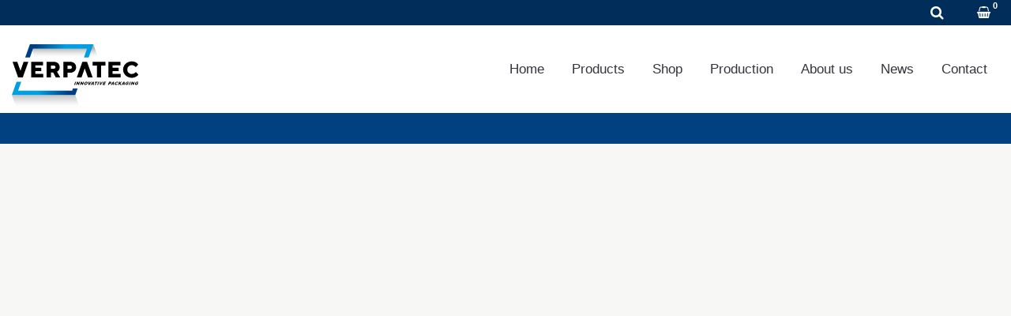

--- FILE ---
content_type: text/html; charset=UTF-8
request_url: https://verpatec.ch/en/product-category/container/explorer-en/
body_size: 42435
content:
<!DOCTYPE html><html lang="en-US"><head><script data-no-optimize="1">var litespeed_docref=sessionStorage.getItem("litespeed_docref");litespeed_docref&&(Object.defineProperty(document,"referrer",{get:function(){return litespeed_docref}}),sessionStorage.removeItem("litespeed_docref"));</script> <meta charset="UTF-8"/><link data-optimized="2" rel="stylesheet" href="https://verpatec.ch/wp-content/litespeed/css/fb6d5856ac9eb21748c5ee7ded59f256.css?ver=5c04f" /><meta http-equiv="X-UA-Compatible" content="IE=edge"><meta name="viewport" content="width=device-width, initial-scale=1"><meta name='robots' content='index, follow, max-image-preview:large, max-snippet:-1, max-video-preview:-1' /><style>img:is([sizes="auto" i], [sizes^="auto," i]) { contain-intrinsic-size: 3000px 1500px }</style><link rel="alternate" hreflang="de" href="https://verpatec.ch/produkt-kategorie/behaelter/explorer/" /><link rel="alternate" hreflang="en" href="https://verpatec.ch/en/product-category/container/explorer-en/" /><link rel="alternate" hreflang="fr" href="https://verpatec.ch/fr/catégorie-de-produit/conteneurs/explorer/" /><link rel="alternate" hreflang="x-default" href="https://verpatec.ch/produkt-kategorie/behaelter/explorer/" /> <script type="litespeed/javascript">var ajaxurl="https://verpatec.ch/wp-admin/admin-ajax.php";var ff_template_url="https://verpatec.ch/wp-content/themes/ark"</script> <title>Explorer - AVT Verpatec - Ihr Spezialist für innovative und massgeschneiderte Verpackungs- und Transportlösungen</title><link rel="canonical" href="https://verpatec.ch/en/product-category/container/explorer-en/" /><link rel="next" href="https://verpatec.ch/en/product-category/container/explorer-en/page/2/" /><meta property="og:locale" content="en_US" /><meta property="og:type" content="article" /><meta property="og:title" content="Explorer - AVT Verpatec - Ihr Spezialist für innovative und massgeschneiderte Verpackungs- und Transportlösungen" /><meta property="og:description" content="back Strong as an ox and indestructible. The Explorer transport cases are designed for operations under the toughest conditions. On land, in water and in the air, they offer comprehensive protection for items of all kinds: measuring instruments, sensors, photographic equipment, communication devices, technical equipment, expedition equipment and much more. Made of extra-thick, durable polypropylene that can be recycled Hermetically sealed! A manually operated hand valve provides pressure equalization Sand and dust proof (up to IP 67) Submersible Standard colors black, field green or orange Special features: Special colors available from 150 pieces (Explorer model 1908 to model 2717) resp. 50 pieces (all other models) Safety locks cams for panel mounting made of metal or plastic different inlay panels available backpack carrier" /><meta property="og:url" content="https://verpatec.ch/en/product-category/container/explorer-en/" /><meta property="og:site_name" content="AVT Verpatec - Ihr Spezialist für innovative und massgeschneiderte Verpackungs- und Transportlösungen" /><meta name="twitter:card" content="summary_large_image" /> <script type="application/ld+json" class="yoast-schema-graph">{"@context":"https://schema.org","@graph":[{"@type":"CollectionPage","@id":"https://verpatec.ch/en/product-category/container/explorer-en/","url":"https://verpatec.ch/en/product-category/container/explorer-en/","name":"Explorer - AVT Verpatec - Ihr Spezialist für innovative und massgeschneiderte Verpackungs- und Transportlösungen","isPartOf":{"@id":"https://verpatec.ch/en/#website"},"primaryImageOfPage":{"@id":"https://verpatec.ch/en/product-category/container/explorer-en/#primaryimage"},"image":{"@id":"https://verpatec.ch/en/product-category/container/explorer-en/#primaryimage"},"thumbnailUrl":"https://verpatec.ch/wp-content/uploads/shop-Explorer_4412_1.jpg","breadcrumb":{"@id":"https://verpatec.ch/en/product-category/container/explorer-en/#breadcrumb"},"inLanguage":"en-US"},{"@type":"ImageObject","inLanguage":"en-US","@id":"https://verpatec.ch/en/product-category/container/explorer-en/#primaryimage","url":"https://verpatec.ch/wp-content/uploads/shop-Explorer_4412_1.jpg","contentUrl":"https://verpatec.ch/wp-content/uploads/shop-Explorer_4412_1.jpg","width":458,"height":458},{"@type":"BreadcrumbList","@id":"https://verpatec.ch/en/product-category/container/explorer-en/#breadcrumb","itemListElement":[{"@type":"ListItem","position":1,"name":"Startseite","item":"https://verpatec.ch/en/"},{"@type":"ListItem","position":2,"name":"Explorer"}]},{"@type":"WebSite","@id":"https://verpatec.ch/en/#website","url":"https://verpatec.ch/en/","name":"AVT Verpatec - Ihr Spezialist für innovative und massgeschneiderte Verpackungs- und Transportlösungen","description":"","publisher":{"@id":"https://verpatec.ch/en/#organization"},"potentialAction":[{"@type":"SearchAction","target":{"@type":"EntryPoint","urlTemplate":"https://verpatec.ch/en/?s={search_term_string}"},"query-input":{"@type":"PropertyValueSpecification","valueRequired":true,"valueName":"search_term_string"}}],"inLanguage":"en-US"},{"@type":"Organization","@id":"https://verpatec.ch/en/#organization","name":"AVT Verpatec - Ihr Spezialist für innovative und massgeschneiderte Verpackungs- und Transportlösungen","url":"https://verpatec.ch/en/","logo":{"@type":"ImageObject","inLanguage":"en-US","@id":"https://verpatec.ch/en/#/schema/logo/image/","url":"https://verpatec.ch/wp-content/uploads/verpatec-logo.svg","contentUrl":"https://verpatec.ch/wp-content/uploads/verpatec-logo.svg","width":425,"height":260,"caption":"AVT Verpatec - Ihr Spezialist für innovative und massgeschneiderte Verpackungs- und Transportlösungen"},"image":{"@id":"https://verpatec.ch/en/#/schema/logo/image/"},"sameAs":["https://www.linkedin.com/company/verpatec/","https://www.instagram.com/avt_verpatec_ag/"]}]}</script> <link rel='dns-prefetch' href='//fonts.googleapis.com' /><link rel="alternate" type="application/rss+xml" title="AVT Verpatec - Ihr Spezialist für innovative und massgeschneiderte Verpackungs- und Transportlösungen &raquo; Feed" href="https://verpatec.ch/en/feed/" /><link rel="alternate" type="application/rss+xml" title="AVT Verpatec - Ihr Spezialist für innovative und massgeschneiderte Verpackungs- und Transportlösungen &raquo; Comments Feed" href="https://verpatec.ch/en/comments/feed/" /><style id='classic-theme-styles-inline-css' type='text/css'>/*! This file is auto-generated */
.wp-block-button__link{color:#fff;background-color:#32373c;border-radius:9999px;box-shadow:none;text-decoration:none;padding:calc(.667em + 2px) calc(1.333em + 2px);font-size:1.125em}.wp-block-file__button{background:#32373c;color:#fff;text-decoration:none}</style><style id='global-styles-inline-css' type='text/css'>:root{--wp--preset--aspect-ratio--square: 1;--wp--preset--aspect-ratio--4-3: 4/3;--wp--preset--aspect-ratio--3-4: 3/4;--wp--preset--aspect-ratio--3-2: 3/2;--wp--preset--aspect-ratio--2-3: 2/3;--wp--preset--aspect-ratio--16-9: 16/9;--wp--preset--aspect-ratio--9-16: 9/16;--wp--preset--color--black: #000000;--wp--preset--color--cyan-bluish-gray: #abb8c3;--wp--preset--color--white: #ffffff;--wp--preset--color--pale-pink: #f78da7;--wp--preset--color--vivid-red: #cf2e2e;--wp--preset--color--luminous-vivid-orange: #ff6900;--wp--preset--color--luminous-vivid-amber: #fcb900;--wp--preset--color--light-green-cyan: #7bdcb5;--wp--preset--color--vivid-green-cyan: #00d084;--wp--preset--color--pale-cyan-blue: #8ed1fc;--wp--preset--color--vivid-cyan-blue: #0693e3;--wp--preset--color--vivid-purple: #9b51e0;--wp--preset--gradient--vivid-cyan-blue-to-vivid-purple: linear-gradient(135deg,rgba(6,147,227,1) 0%,rgb(155,81,224) 100%);--wp--preset--gradient--light-green-cyan-to-vivid-green-cyan: linear-gradient(135deg,rgb(122,220,180) 0%,rgb(0,208,130) 100%);--wp--preset--gradient--luminous-vivid-amber-to-luminous-vivid-orange: linear-gradient(135deg,rgba(252,185,0,1) 0%,rgba(255,105,0,1) 100%);--wp--preset--gradient--luminous-vivid-orange-to-vivid-red: linear-gradient(135deg,rgba(255,105,0,1) 0%,rgb(207,46,46) 100%);--wp--preset--gradient--very-light-gray-to-cyan-bluish-gray: linear-gradient(135deg,rgb(238,238,238) 0%,rgb(169,184,195) 100%);--wp--preset--gradient--cool-to-warm-spectrum: linear-gradient(135deg,rgb(74,234,220) 0%,rgb(151,120,209) 20%,rgb(207,42,186) 40%,rgb(238,44,130) 60%,rgb(251,105,98) 80%,rgb(254,248,76) 100%);--wp--preset--gradient--blush-light-purple: linear-gradient(135deg,rgb(255,206,236) 0%,rgb(152,150,240) 100%);--wp--preset--gradient--blush-bordeaux: linear-gradient(135deg,rgb(254,205,165) 0%,rgb(254,45,45) 50%,rgb(107,0,62) 100%);--wp--preset--gradient--luminous-dusk: linear-gradient(135deg,rgb(255,203,112) 0%,rgb(199,81,192) 50%,rgb(65,88,208) 100%);--wp--preset--gradient--pale-ocean: linear-gradient(135deg,rgb(255,245,203) 0%,rgb(182,227,212) 50%,rgb(51,167,181) 100%);--wp--preset--gradient--electric-grass: linear-gradient(135deg,rgb(202,248,128) 0%,rgb(113,206,126) 100%);--wp--preset--gradient--midnight: linear-gradient(135deg,rgb(2,3,129) 0%,rgb(40,116,252) 100%);--wp--preset--font-size--small: 13px;--wp--preset--font-size--medium: 20px;--wp--preset--font-size--large: 36px;--wp--preset--font-size--x-large: 42px;--wp--preset--spacing--20: 0.44rem;--wp--preset--spacing--30: 0.67rem;--wp--preset--spacing--40: 1rem;--wp--preset--spacing--50: 1.5rem;--wp--preset--spacing--60: 2.25rem;--wp--preset--spacing--70: 3.38rem;--wp--preset--spacing--80: 5.06rem;--wp--preset--shadow--natural: 6px 6px 9px rgba(0, 0, 0, 0.2);--wp--preset--shadow--deep: 12px 12px 50px rgba(0, 0, 0, 0.4);--wp--preset--shadow--sharp: 6px 6px 0px rgba(0, 0, 0, 0.2);--wp--preset--shadow--outlined: 6px 6px 0px -3px rgba(255, 255, 255, 1), 6px 6px rgba(0, 0, 0, 1);--wp--preset--shadow--crisp: 6px 6px 0px rgba(0, 0, 0, 1);}:where(.is-layout-flex){gap: 0.5em;}:where(.is-layout-grid){gap: 0.5em;}body .is-layout-flex{display: flex;}.is-layout-flex{flex-wrap: wrap;align-items: center;}.is-layout-flex > :is(*, div){margin: 0;}body .is-layout-grid{display: grid;}.is-layout-grid > :is(*, div){margin: 0;}:where(.wp-block-columns.is-layout-flex){gap: 2em;}:where(.wp-block-columns.is-layout-grid){gap: 2em;}:where(.wp-block-post-template.is-layout-flex){gap: 1.25em;}:where(.wp-block-post-template.is-layout-grid){gap: 1.25em;}.has-black-color{color: var(--wp--preset--color--black) !important;}.has-cyan-bluish-gray-color{color: var(--wp--preset--color--cyan-bluish-gray) !important;}.has-white-color{color: var(--wp--preset--color--white) !important;}.has-pale-pink-color{color: var(--wp--preset--color--pale-pink) !important;}.has-vivid-red-color{color: var(--wp--preset--color--vivid-red) !important;}.has-luminous-vivid-orange-color{color: var(--wp--preset--color--luminous-vivid-orange) !important;}.has-luminous-vivid-amber-color{color: var(--wp--preset--color--luminous-vivid-amber) !important;}.has-light-green-cyan-color{color: var(--wp--preset--color--light-green-cyan) !important;}.has-vivid-green-cyan-color{color: var(--wp--preset--color--vivid-green-cyan) !important;}.has-pale-cyan-blue-color{color: var(--wp--preset--color--pale-cyan-blue) !important;}.has-vivid-cyan-blue-color{color: var(--wp--preset--color--vivid-cyan-blue) !important;}.has-vivid-purple-color{color: var(--wp--preset--color--vivid-purple) !important;}.has-black-background-color{background-color: var(--wp--preset--color--black) !important;}.has-cyan-bluish-gray-background-color{background-color: var(--wp--preset--color--cyan-bluish-gray) !important;}.has-white-background-color{background-color: var(--wp--preset--color--white) !important;}.has-pale-pink-background-color{background-color: var(--wp--preset--color--pale-pink) !important;}.has-vivid-red-background-color{background-color: var(--wp--preset--color--vivid-red) !important;}.has-luminous-vivid-orange-background-color{background-color: var(--wp--preset--color--luminous-vivid-orange) !important;}.has-luminous-vivid-amber-background-color{background-color: var(--wp--preset--color--luminous-vivid-amber) !important;}.has-light-green-cyan-background-color{background-color: var(--wp--preset--color--light-green-cyan) !important;}.has-vivid-green-cyan-background-color{background-color: var(--wp--preset--color--vivid-green-cyan) !important;}.has-pale-cyan-blue-background-color{background-color: var(--wp--preset--color--pale-cyan-blue) !important;}.has-vivid-cyan-blue-background-color{background-color: var(--wp--preset--color--vivid-cyan-blue) !important;}.has-vivid-purple-background-color{background-color: var(--wp--preset--color--vivid-purple) !important;}.has-black-border-color{border-color: var(--wp--preset--color--black) !important;}.has-cyan-bluish-gray-border-color{border-color: var(--wp--preset--color--cyan-bluish-gray) !important;}.has-white-border-color{border-color: var(--wp--preset--color--white) !important;}.has-pale-pink-border-color{border-color: var(--wp--preset--color--pale-pink) !important;}.has-vivid-red-border-color{border-color: var(--wp--preset--color--vivid-red) !important;}.has-luminous-vivid-orange-border-color{border-color: var(--wp--preset--color--luminous-vivid-orange) !important;}.has-luminous-vivid-amber-border-color{border-color: var(--wp--preset--color--luminous-vivid-amber) !important;}.has-light-green-cyan-border-color{border-color: var(--wp--preset--color--light-green-cyan) !important;}.has-vivid-green-cyan-border-color{border-color: var(--wp--preset--color--vivid-green-cyan) !important;}.has-pale-cyan-blue-border-color{border-color: var(--wp--preset--color--pale-cyan-blue) !important;}.has-vivid-cyan-blue-border-color{border-color: var(--wp--preset--color--vivid-cyan-blue) !important;}.has-vivid-purple-border-color{border-color: var(--wp--preset--color--vivid-purple) !important;}.has-vivid-cyan-blue-to-vivid-purple-gradient-background{background: var(--wp--preset--gradient--vivid-cyan-blue-to-vivid-purple) !important;}.has-light-green-cyan-to-vivid-green-cyan-gradient-background{background: var(--wp--preset--gradient--light-green-cyan-to-vivid-green-cyan) !important;}.has-luminous-vivid-amber-to-luminous-vivid-orange-gradient-background{background: var(--wp--preset--gradient--luminous-vivid-amber-to-luminous-vivid-orange) !important;}.has-luminous-vivid-orange-to-vivid-red-gradient-background{background: var(--wp--preset--gradient--luminous-vivid-orange-to-vivid-red) !important;}.has-very-light-gray-to-cyan-bluish-gray-gradient-background{background: var(--wp--preset--gradient--very-light-gray-to-cyan-bluish-gray) !important;}.has-cool-to-warm-spectrum-gradient-background{background: var(--wp--preset--gradient--cool-to-warm-spectrum) !important;}.has-blush-light-purple-gradient-background{background: var(--wp--preset--gradient--blush-light-purple) !important;}.has-blush-bordeaux-gradient-background{background: var(--wp--preset--gradient--blush-bordeaux) !important;}.has-luminous-dusk-gradient-background{background: var(--wp--preset--gradient--luminous-dusk) !important;}.has-pale-ocean-gradient-background{background: var(--wp--preset--gradient--pale-ocean) !important;}.has-electric-grass-gradient-background{background: var(--wp--preset--gradient--electric-grass) !important;}.has-midnight-gradient-background{background: var(--wp--preset--gradient--midnight) !important;}.has-small-font-size{font-size: var(--wp--preset--font-size--small) !important;}.has-medium-font-size{font-size: var(--wp--preset--font-size--medium) !important;}.has-large-font-size{font-size: var(--wp--preset--font-size--large) !important;}.has-x-large-font-size{font-size: var(--wp--preset--font-size--x-large) !important;}
:where(.wp-block-post-template.is-layout-flex){gap: 1.25em;}:where(.wp-block-post-template.is-layout-grid){gap: 1.25em;}
:where(.wp-block-columns.is-layout-flex){gap: 2em;}:where(.wp-block-columns.is-layout-grid){gap: 2em;}
:root :where(.wp-block-pullquote){font-size: 1.5em;line-height: 1.6;}</style><style id='wcml-dropdown-0-inline-css' type='text/css'>..wcml-dropdown, ..wcml-dropdown li, ..wcml-dropdown li li{border-color:#0099cc ;}..wcml-dropdown li>a {color:#000000;background-color:#cbddeb;}..wcml-dropdown li:hover>a, ..wcml-dropdown li:focus>a {color:#ffffff;background-color:#95bedd;}..wcml-dropdown .wcml-cs-active-currency>a {color:#ffffff;background-color:#95bedd;}..wcml-dropdown .wcml-cs-active-currency:hover>a, ..wcml-dropdown .wcml-cs-active-currency:focus>a {color:#000000;background-color:#95bedd;}</style><style id='woof-inline-css' type='text/css'>.woof_products_top_panel li span, .woof_products_top_panel2 li span{background: url(https://verpatec.ch/wp-content/plugins/woocommerce-products-filter/img/delete.png);background-size: 14px 14px;background-repeat: no-repeat;background-position: right;}
.woof_edit_view{
                    display: none;
                }</style><style id='woocommerce-inline-inline-css' type='text/css'>.woocommerce form .form-row .required { visibility: visible; }</style><style id='wpml-legacy-horizontal-list-0-inline-css' type='text/css'>.wpml-ls-statics-shortcode_actions a, .wpml-ls-statics-shortcode_actions .wpml-ls-sub-menu a, .wpml-ls-statics-shortcode_actions .wpml-ls-sub-menu a:link, .wpml-ls-statics-shortcode_actions li:not(.wpml-ls-current-language) .wpml-ls-link, .wpml-ls-statics-shortcode_actions li:not(.wpml-ls-current-language) .wpml-ls-link:link {color:#ffffff;}.wpml-ls-statics-shortcode_actions .wpml-ls-sub-menu a:hover,.wpml-ls-statics-shortcode_actions .wpml-ls-sub-menu a:focus, .wpml-ls-statics-shortcode_actions .wpml-ls-sub-menu a:link:hover, .wpml-ls-statics-shortcode_actions .wpml-ls-sub-menu a:link:focus {color:#009fe3;}.wpml-ls-statics-shortcode_actions .wpml-ls-current-language > a {color:#009fe3;}.wpml-ls-statics-shortcode_actions .wpml-ls-current-language:hover>a, .wpml-ls-statics-shortcode_actions .wpml-ls-current-language>a:focus {color:#ffffff;}</style><style id='ark-style-inline-css' type='text/css'>body,p,.ff-richtext,li,li a,a,h1, h2, h3, h4, h5, h6 ,.progress-box-v1 .progress-title,.progress-box-v2 .progress-title,.team-v5-progress-box .progress-title,.pricing-list-v1 .pricing-list-v1-header-title,.team-v3 .progress-box .progress-title,.rating-container .caption > .label,.theme-portfolio .cbp-l-filters-alignRight,.theme-portfolio .cbp-l-filters-alignLeft,.theme-portfolio .cbp-l-filters-alignCenter,.theme-portfolio .cbp-filter-item,.theme-portfolio .cbp-l-loadMore-button .cbp-l-loadMore-link,.theme-portfolio .cbp-l-loadMore-button .cbp-l-loadMore-button-link,.theme-portfolio .cbp-l-loadMore-text .cbp-l-loadMore-link,.theme-portfolio .cbp-l-loadMore-text .cbp-l-loadMore-button-link,.theme-portfolio-v2 .cbp-l-filters-alignRight .cbp-filter-item,.theme-portfolio-v3 .cbp-l-filters-button .cbp-filter-item,.zeus .tp-bullet-title{font-family:'Libre Franklin',Arial,sans-serif}

.blog-classic .blog-classic-label,.blog-classic .blog-classic-subtitle,.blog-grid .blog-grid-title-el,.blog-grid .blog-grid-title-el .blog-grid-title-link,.blog-grid .blog-grid-supplemental-title,.op-b-blog .blog-grid-supplemental-title,.blog-grid .blog-grid-supplemental-category,.blog-grid-supplemental .blog-grid-supplemental-title a,.blog-teaser .blog-teaser-category .blog-teaser-category-title,.blog-teaser .blog-teaser-category .blog-teaser-category-title a,.news-v8 .news-v8-category a,.news-v1 .news-v1-heading .news-v1-heading-title > a,.news-v1 .news-v1-quote:before,.news-v2 .news-v2-subtitle,.news-v2 .news-v2-subtitle a,.ff-news-v3-meta-data,.ff-news-v3-meta-data a,.news-v3 .news-v3-content .news-v3-subtitle,.news-v6 .news-v6-subtitle,.news-v7 .news-v7-subtitle,.news-v8 .news-v8-category,.blog-simple-slider .op-b-blog-title,.blog-simple-slider .op-b-blog-title a,.heading-v1 .heading-v1-title,.heading-v1 .heading-v1-title p,.testimonials-v7 .testimonials-v7-title .sign,.team-v3 .team-v3-member-position,.heading-v1 .heading-v1-subtitle,.heading-v1 .heading-v1-subtitle p,.heading-v2 .heading-v2-text,.heading-v2 .heading-v2-text p,.heading-v3 .heading-v3-text,.heading-v3 .heading-v3-text p,.heading-v4 .heading-v4-subtitle,.heading-v4 .heading-v4-subtitle p,.newsletter-v2 .newsletter-v2-title span.sign,.quote-socials-v1 .quote-socials-v1-quote,.quote-socials-v1 .quote-socials-v1-quote p,.sliding-bg .sliding-bg-title,.timeline-v4 .timeline-v4-subtitle, .timeline-v4 .timeline-v4-subtitle a,.counters-v2 .counters-v2-subtitle,.icon-box-v2 .icon-box-v2-body-subtitle,.i-banner-v1 .i-banner-v1-heading .i-banner-v1-member-position,.i-banner-v1 .i-banner-v1-quote,.i-banner-v3 .i-banner-v3-subtitle,.newsletter-v2 .newsletter-v2-title:before,.piechart-v1 .piechart-v1-body .piechart-v1-body-subtitle,.pricing-list-v1 .pricing-list-v1-body .pricing-list-v1-header-subtitle,.pricing-list-v2 .pricing-list-v2-header-title,.pricing-list-v3 .pricing-list-v3-text,.promo-block-v2 .promo-block-v2-text,.promo-block-v2 .promo-block-v2-text p,.promo-block-v3 .promo-block-v3-subtitle,.services-v1 .services-v1-subtitle,.services-v10 .services-v10-no,.services-v11 .services-v11-subtitle,.slider-block-v1 .slider-block-v1-subtitle,.team-v3 .team-v3-header .team-v3-member-position,.team-v4 .team-v4-content .team-v4-member-position,.testimonials-v1 .testimonials-v1-author-position,.testimonials-v3 .testimonials-v3-subtitle:before,.testimonials-v3 .testimonials-v3-subtitle span.sign,.testimonials-v3 .testimonials-v3-author,.testimonials-v5 .testimonials-v5-quote-text,.testimonials-v5 .testimonials-v5-quote-text p,.testimonials-v6 .testimonials-v6-element .testimonials-v6-position,.testimonials-v6 .testimonials-v6-quote-text,.testimonials-v6 .testimonials-v6-quote-text p,.testimonials-v7 .testimonials-v7-title:before,.testimonials-v7 .testimonials-v7-author,.testimonials-v7-title-span,.footer .footer-testimonials .footer-testimonials-quote:before,.animated-headline-v1 .animated-headline-v1-subtitle,.news-v3 .news-v3-content .news-v3-subtitle,.news-v3 .news-v3-content .news-v3-subtitle a,.theme-ci-v1 .theme-ci-v1-item .theme-ci-v1-title{font-family:Arial, Helvetica, sans-serif,Arial,sans-serif}

code, kbd, pre, samp{font-family:'Courier New', Courier, monospace,Arial,sans-serif}

.custom-font-1{font-family:Arial, Helvetica, sans-serif,Arial,sans-serif}

.custom-font-2{font-family:Arial, Helvetica, sans-serif,Arial,sans-serif}

.custom-font-3{font-family:Arial, Helvetica, sans-serif,Arial,sans-serif}

.custom-font-4{font-family:Arial, Helvetica, sans-serif,Arial,sans-serif}

.custom-font-5{font-family:Arial, Helvetica, sans-serif,Arial,sans-serif}

.custom-font-6{font-family:Arial, Helvetica, sans-serif,Arial,sans-serif}

.custom-font-7{font-family:Arial, Helvetica, sans-serif,Arial,sans-serif}

.custom-font-8{font-family:Arial, Helvetica, sans-serif,Arial,sans-serif}</style> <script id="wpml-cookie-js-extra" type="litespeed/javascript">var wpml_cookies={"wp-wpml_current_language":{"value":"en","expires":1,"path":"\/"}};var wpml_cookies={"wp-wpml_current_language":{"value":"en","expires":1,"path":"\/"}}</script> <script type="litespeed/javascript" data-src="https://verpatec.ch/wp-includes/js/jquery/jquery.min.js?ver=3.7.1" id="jquery-core-js"></script> <script type="litespeed/javascript" data-src="https://verpatec.ch/wp-includes/js/jquery/jquery-migrate.min.js?ver=3.4.1" id="jquery-migrate-js"></script> <script id="woof-husky-js-extra" type="litespeed/javascript">var woof_husky_txt={"ajax_url":"https:\/\/verpatec.ch\/wp-admin\/admin-ajax.php","plugin_uri":"https:\/\/verpatec.ch\/wp-content\/plugins\/woocommerce-products-filter\/ext\/by_text\/","loader":"https:\/\/verpatec.ch\/wp-content\/plugins\/woocommerce-products-filter\/ext\/by_text\/assets\/img\/ajax-loader.gif","not_found":"Nothing found!","prev":"Prev","next":"Next","site_link":"https:\/\/verpatec.ch","default_data":{"placeholder":"Search for products\r","behavior":"title_or_content","search_by_full_word":"0","autocomplete":0,"how_to_open_links":"0","taxonomy_compatibility":"1","sku_compatibility":"0","custom_fields":"","search_desc_variant":"0","view_text_length":"10","min_symbols":"3","max_posts":"10","image":"","notes_for_customer":"","template":"","max_open_height":"300","page":0}}</script> <script id="cookie-notice-front-js-before" type="litespeed/javascript">var cnArgs={"ajaxUrl":"https:\/\/verpatec.ch\/wp-admin\/admin-ajax.php","nonce":"b3182eb6c3","hideEffect":"fade","position":"bottom","onScroll":!1,"onScrollOffset":100,"onClick":!1,"cookieName":"cookie_notice_accepted","cookieTime":7862400,"cookieTimeRejected":2592000,"globalCookie":!1,"redirection":!0,"cache":!0,"revokeCookies":!0,"revokeCookiesOpt":"manual"}</script> <script id="wc-add-to-cart-js-extra" type="litespeed/javascript">var wc_add_to_cart_params={"ajax_url":"\/wp-admin\/admin-ajax.php?lang=en","wc_ajax_url":"\/en\/?wc-ajax=%%endpoint%%","i18n_view_cart":"View cart","cart_url":"https:\/\/verpatec.ch\/en\/cart\/","is_cart":"","cart_redirect_after_add":"no"}</script> <script id="woocommerce-js-extra" type="litespeed/javascript">var woocommerce_params={"ajax_url":"\/wp-admin\/admin-ajax.php?lang=en","wc_ajax_url":"\/en\/?wc-ajax=%%endpoint%%","i18n_password_show":"Show password","i18n_password_hide":"Hide password"}</script> <script id="WCPAY_ASSETS-js-extra" type="litespeed/javascript">var wcpayAssets={"url":"https:\/\/verpatec.ch\/wp-content\/plugins\/woocommerce-payments\/dist\/"}</script> <!--[if lt IE 9]> <script type="text/javascript" src="https://verpatec.ch/wp-content/themes/ark/assets/plugins/html5shiv.js?ver=3.7.3" id="ie_html5shiv-js"></script> <![endif]-->
<!--[if lt IE 9]> <script type="text/javascript" src="https://verpatec.ch/wp-content/themes/ark/assets/plugins/respond.min.js?ver=1.1.0" id="respond-js"></script> <![endif]--><link rel="https://api.w.org/" href="https://verpatec.ch/en/wp-json/" /><link rel="alternate" title="JSON" type="application/json" href="https://verpatec.ch/en/wp-json/wp/v2/product_cat/80" /><meta name="generator" content="WordPress 6.8.1" /><meta name="generator" content="WooCommerce 9.8.4" /><meta name="generator" content="WPML ver:4.7.4 stt:1,4,3;" />
<noscript><style>.woocommerce-product-gallery{ opacity: 1 !important; }</style></noscript><link rel="icon" type="image/png" sizes="16x16" href="/wp-content/uploads/favicons/favicon-16px.png"><link rel="icon" type="image/png" sizes="32x32" href="/wp-content/uploads/favicons/favicon-32px.png"><link rel="icon" type="image/png" sizes="192x192" href="/wp-content/uploads/favicons/favicon-192px.png"><link rel="apple-touch-icon" sizes="152x152" href="/wp-content/uploads/favicons/favicon-152px.png"><link rel="apple-touch-icon" sizes="180x180" href="/wp-content/uploads/favicons/favicon-180px.png"><meta name="format-detection" content="telephone=no"></head><body class="archive tax-product_cat term-explorer-en term-80 wp-theme-ark theme-ark cookies-not-set woocommerce woocommerce-page woocommerce-no-js appear-animate"><div class="ffb-id-navigation-header wrapper ff-boxed-wrapper"><header class="ark-header ark-cart-classic ark-cart-right-side-xs  header-no-pills header header-fixed header-has-topbar fg-text-dark ffb-header-design"><div class="ff-ark-header-circle-shadow"></div><div class="ark-topbar-wrapper  ark-topbar-hidden-on-scroll"><div class="ark-topbar"><section class="ffb-id-6u9914ma fg-section fg-el-has-bg fg-text-dark" data-test="testik" id="xx"><span class="fg-bg"><span data-fg-bg="{&quot;type&quot;:&quot;color&quot;,&quot;opacity&quot;:1,&quot;color&quot;:&quot;#012d5a&quot;}" class="fg-bg-layer fg-bg-type-color " style="opacity: 1; background-color: #012d5a;"></span></span><div class="ffb-id-6u9914mb fg-container container-fluid fg-container-fluid fg-container-lvl--1  fg-text-dark"><div class="ffb-id-6u9914ob fg-row row     fg-text-dark"><div class="ffb-id-6u9914pb fg-col col-xs-7 col-md-8 fg-text-dark"><div class="ffb-id-6u9914pi fg-wrapper fg-text-dark" style="float:left; "><div class="ffb-id-6u9914pk fg-paragraph ff-richtext text-left    fg-text-dark" data-fg-wow="fadeIn" data-wow-duration="0.7s"><p><a href="tel:+&#x34;&#x31;&#x35;&#x35;&#x32;&#x35;&#x34;&#049;&#048;&#048;&#048;"><img data-lazyloaded="1" src="[data-uri]" data-src="https://verpatec.ch/wp-content/uploads/phone.svg" alt="" width="16" height="16" />&#x2b;&#x34;&#x31;&#x20;&#x28;&#x30;&#x29;&#x35;&#x35;&#x20;&#x32;&#x35;&#x34;&#x20;&#x31;&#x30;&#x20;&#x30;&#x30;</a></p></div></div><div class="ffb-id-6u9914pl fg-wrapper hidden-xs fg-text-dark" style="float:left; "><div class="ffb-id-6u9914pn fg-paragraph ff-richtext text-left    fg-text-dark" data-fg-wow="fadeIn" data-wow-duration="0.7s"><p><a href="https://verpatec.ch/en/inquiry/"><img data-lazyloaded="1" src="[data-uri]" data-src="https://verpatec.ch/wp-content/uploads/icon-email-glyphicons.svg" alt="" width="16" height="12" />Inquiry</a></p></div></div></div><div class="ffb-id-6u9914po fg-col col-xs-5 hidden-sm hidden-md hidden-lg fg-text-dark"><div class="ffb-id-6u9914ps fg-wrapper fg-text-dark" style="float:right; "><div class="ffb-id-6u995r3r fg-paragraph ff-richtext text-left    fg-text-dark" data-fg-wow="fadeIn" data-wow-duration="0.7s"><p><a href="https://verpatec.ch/en/inquiry/"><img data-lazyloaded="1" src="[data-uri]" data-src="https://verpatec.ch/wp-content/uploads/icon-email-glyphicons.svg" alt="" width="16" height="12" />Inquiry</a></p></div></div></div><div class="ffb-id-6u9914pv fg-col col-xs-12 col-sm-5 col-md-4 fg-text-dark"><div class="ffb-id-6u9914q5 fg-wrapper header-icons-right fg-text-dark" data-fg-wow="fadeIn" data-wow-duration="0.7s"><div class="wpml-ls-statics-shortcode_actions wpml-ls wpml-ls-legacy-list-horizontal"><ul><li class="wpml-ls-slot-shortcode_actions wpml-ls-item wpml-ls-item-de wpml-ls-first-item wpml-ls-item-legacy-list-horizontal">
<a href="https://verpatec.ch/produkt-kategorie/behaelter/explorer/" class="wpml-ls-link">
<span class="wpml-ls-native" lang="de">DE</span></a></li><li class="wpml-ls-slot-shortcode_actions wpml-ls-item wpml-ls-item-en wpml-ls-current-language wpml-ls-item-legacy-list-horizontal">
<a href="https://verpatec.ch/en/product-category/container/explorer-en/" class="wpml-ls-link">
<span class="wpml-ls-native">EN</span></a></li><li class="wpml-ls-slot-shortcode_actions wpml-ls-item wpml-ls-item-fr wpml-ls-last-item wpml-ls-item-legacy-list-horizontal">
<a href="https://verpatec.ch/fr/catégorie-de-produit/conteneurs/explorer/" class="wpml-ls-link">
<span class="wpml-ls-native" lang="fr">FR</span></a></li></ul></div><div class="ffb-id-6u99ct9f icons ff-el-icons text-left    wc-navigation-icon fg-text-dark"><ul class="list-inline"><li class="theme-icons-wrap fg-text-dark ffb-icon1-1"><a href="/en/my-account/"  title="Mein Konto" ><i class="theme-icons ff-custom-color theme-icons-sm  glyphicon glyphicon-user  "></i></a></li></ul></div></div></div></div></div></section></div></div><nav class="navbar mega-menu fg-text-dark ffb-header-design-inner" role="navigation"><div class="ark-search-field"><div class=" fg-container container-fluid fg-container-fluid  "><form method="get" id="searchform" action="https://verpatec.ch/en/">
<input type="hidden" name="lang" value="en"/>					<input
name="s"
type="text"
class="form-control ark-search-field-input"
placeholder="Suchen / Search / Recherche ..."
value=""
></form></div></div><div class=" fg-container container-fluid fg-container-fluid  "><div class="menu-container">
<button type="button" class="navbar-toggle" data-toggle="collapse" data-target=".nav-collapse">
<span class="sr-only">Toggle navigation</span>
<span class="toggle-icon"></span>
</button><div class="navbar-actions"><div class="shopping-cart-wrapper"><div class="navbar-actions-shrink shopping-cart"><a href="javascript:void(0);" class="shopping-cart-icon-container ffb-cart-menu-item"><span class="shopping-cart-icon-wrapper" title="0"><span class="shopping-cart-menu-title">Cart&nbsp;</span><i class="icon-shopping-cart"></i> </span></a><div class="shopping-cart-menu-wrapper shopping-cart-menu"><div class="woocommerce-mini-cart-wrapper"><div class="shopping-cart-menu ffb-cart-submenu"><ul class="list-unstyled"><li><span class="shopping-cart-menu-title">Cart<a href="javascript:void(0);" class="menu-cart-close">&times;</a></span></li><li class="shopping-cart-menu-content empty">No products in the cart.</li></ul></div></div></div></div></div><div class="navbar-actions-shrink search-menu ffb-ark-first-level-menu"><div class="search-btn">
<i class="navbar-special-icon search-btn-default ff-font-awesome4 icon-search"></i>
<i class="navbar-special-icon search-btn-active ff-font-awesome4 icon-times"></i></div></div></div><div class="navbar-logo fg-text-dark ffb-logo"><a class="navbar-logo-wrap" href="https://verpatec.ch/"><img data-lazyloaded="1" src="[data-uri]" class="navbar-logo-img navbar-logo-img-normal" data-src="https://verpatec.ch/wp-content/uploads/verpatec-logo.svg" alt="AVT Verpatec - Ihr Spezialist für innovative und massgeschneiderte Verpackungs- und Transportlösungen"><img data-lazyloaded="1" src="[data-uri]" class="navbar-logo-img navbar-logo-img-fixed" data-src="https://verpatec.ch/wp-content/uploads/verpatec-logo.svg" alt="AVT Verpatec - Ihr Spezialist für innovative und massgeschneiderte Verpackungs- und Transportlösungen"><img data-lazyloaded="1" src="[data-uri]" class="navbar-logo-img navbar-logo-img-mobile" data-src="https://verpatec.ch/wp-content/uploads/verpatec-logo.svg" alt="AVT Verpatec - Ihr Spezialist für innovative und massgeschneiderte Verpackungs- und Transportlösungen"><img data-lazyloaded="1" src="[data-uri]" class="navbar-logo-img navbar-logo-img-tablet" data-src="https://verpatec.ch/wp-content/uploads/verpatec-logo.svg" alt="AVT Verpatec - Ihr Spezialist für innovative und massgeschneiderte Verpackungs- und Transportlösungen"></a><span class="hidden header-height-info" data-desktopBeforeScroll="111" data-desktopAfterScroll="70" data-mobileBeforeScroll="90" data-tabletBeforeScroll="90"></span></div></div><div class="collapse navbar-collapse nav-collapse"><div class="menu-container"><ul class="nav navbar-nav navbar-nav-left"><li id="menu-item-11468" class="menu-item menu-item-type-post_type menu-item-object-page menu-item-home nav-item  menu-item-11468"><a href="https://verpatec.ch/en/" class=" nav-item-child ffb-ark-first-level-menu ">Home</a></li><li id="menu-item-11534" class="menu-item menu-item-type-custom menu-item-object-custom menu-item-has-children nav-item  dropdown menu-item-11534"><a href="https://verpatec.ch/#kategorien" class=" nav-item-child ffb-ark-first-level-menu  dropdown-link ">Products</a><a data-toggle="dropdown" href="#"  href="https://verpatec.ch/#kategorien" class=" nav-item-child ffb-ark-first-level-menu  dropdown-toggle ">&nbsp;</a><span class="clearfix"></span><ul class="sub-menu  dropdown-menu "><li id="menu-item-11535" class="menu-item menu-item-type-custom menu-item-object-custom dropdown-menu-item menu-item-11535"><a href="/en/#kategorien" class=" dropdown-menu-item-child  ffb-ark-sub-level-menu ">Overview</a></li><li id="menu-item-11549" class="menu-item menu-item-type-post_type menu-item-object-page dropdown-menu-item menu-item-11549"><a href="https://verpatec.ch/en/foam/" class=" dropdown-menu-item-child  ffb-ark-sub-level-menu ">Foam</a></li><li id="menu-item-11475" class="menu-item menu-item-type-post_type menu-item-object-page dropdown-menu-item menu-item-11475"><a href="https://verpatec.ch/en/peli-cases-containers-and-protective-cases/" class=" dropdown-menu-item-child  ffb-ark-sub-level-menu ">PELI Cases</a></li><li id="menu-item-11474" class="menu-item menu-item-type-post_type menu-item-object-page dropdown-menu-item menu-item-11474"><a href="https://verpatec.ch/en/cases/" class=" dropdown-menu-item-child  ffb-ark-sub-level-menu ">Carry case</a></li><li id="menu-item-11473" class="menu-item menu-item-type-post_type menu-item-object-page dropdown-menu-item menu-item-11473"><a href="https://verpatec.ch/en/custom-made-cases-and-containers/" class=" dropdown-menu-item-child  ffb-ark-sub-level-menu ">Custom-made carry case/container</a></li><li id="menu-item-11477" class="menu-item menu-item-type-post_type menu-item-object-page dropdown-menu-item menu-item-11477"><a href="https://verpatec.ch/en/peli-lights/" class=" dropdown-menu-item-child  ffb-ark-sub-level-menu ">PELI Lights</a></li><li id="menu-item-11472" class="menu-item menu-item-type-post_type menu-item-object-page dropdown-menu-item menu-item-11472"><a href="https://verpatec.ch/en/wooden-packaging/" class=" dropdown-menu-item-child  ffb-ark-sub-level-menu ">Wooden Packaging</a></li><li id="menu-item-11487" class="menu-item menu-item-type-post_type menu-item-object-page dropdown-menu-item menu-item-11487"><a href="https://verpatec.ch/en/cardboard-packaging/" class=" dropdown-menu-item-child  ffb-ark-sub-level-menu ">Cardboard packaging</a></li><li id="menu-item-11471" class="menu-item menu-item-type-post_type menu-item-object-page dropdown-menu-item menu-item-11471"><a href="https://verpatec.ch/en/services/" class=" dropdown-menu-item-child  ffb-ark-sub-level-menu ">Services</a></li></ul></li><li id="menu-item-11490" class="menu-item menu-item-type-post_type menu-item-object-page menu-item-has-children nav-item  dropdown menu-item-11490"><a href="https://verpatec.ch/en/shop/" class=" nav-item-child ffb-ark-first-level-menu  dropdown-link ">Shop</a><a data-toggle="dropdown" href="#"  href="https://verpatec.ch/en/shop/" class=" nav-item-child ffb-ark-first-level-menu  dropdown-toggle ">&nbsp;</a><span class="clearfix"></span><ul class="sub-menu  dropdown-menu "><li id="menu-item-11536" class="menu-item menu-item-type-post_type menu-item-object-page dropdown-menu-item menu-item-11536"><a href="https://verpatec.ch/en/shop/" class=" dropdown-menu-item-child  ffb-ark-sub-level-menu ">All products</a></li><li id="menu-item-11491" class="menu-item menu-item-type-post_type menu-item-object-page dropdown-menu-item menu-item-11491"><a href="https://verpatec.ch/en/shop/new-products/" class=" dropdown-menu-item-child  ffb-ark-sub-level-menu ">New Products</a></li><li id="menu-item-11537" class="menu-item menu-item-type-custom menu-item-object-custom dropdown-menu-item menu-item-11537"><a href="/en/product-category/special-offers/" class=" dropdown-menu-item-child  ffb-ark-sub-level-menu ">Special offers</a></li><li id="menu-item-11480" class="menu-item menu-item-type-post_type menu-item-object-page dropdown-menu-item menu-item-11480"><a href="https://verpatec.ch/en/aluminium-container/" class=" dropdown-menu-item-child  ffb-ark-sub-level-menu ">Aluminium cases</a></li><li id="menu-item-11538" class="menu-item menu-item-type-post_type menu-item-object-page dropdown-menu-item menu-item-11538"><a href="https://verpatec.ch/en/container/" class=" dropdown-menu-item-child  ffb-ark-sub-level-menu ">Container</a></li><li id="menu-item-11539" class="menu-item menu-item-type-custom menu-item-object-custom dropdown-menu-item menu-item-11539"><a href="/en/product-category/plastic-case/" class=" dropdown-menu-item-child  ffb-ark-sub-level-menu ">Plastic cases</a></li><li id="menu-item-11540" class="menu-item menu-item-type-post_type menu-item-object-page dropdown-menu-item menu-item-11540"><a href="https://verpatec.ch/en/peli-cases-containers-and-protective-cases/" class=" dropdown-menu-item-child  ffb-ark-sub-level-menu ">PELI container and protective case</a></li><li id="menu-item-11541" class="menu-item menu-item-type-post_type menu-item-object-page dropdown-menu-item menu-item-11541"><a href="https://verpatec.ch/en/peli-lights/" class=" dropdown-menu-item-child  ffb-ark-sub-level-menu ">PELI Lights</a></li></ul></li><li id="menu-item-11470" class="menu-item menu-item-type-post_type menu-item-object-page menu-item-has-children nav-item  dropdown menu-item-11470"><a href="https://verpatec.ch/en/production/" class=" nav-item-child ffb-ark-first-level-menu  dropdown-link ">Production</a><a data-toggle="dropdown" href="#"  href="https://verpatec.ch/en/production/" class=" nav-item-child ffb-ark-first-level-menu  dropdown-toggle ">&nbsp;</a><span class="clearfix"></span><ul class="sub-menu  dropdown-menu "><li id="menu-item-11543" class="menu-item menu-item-type-custom menu-item-object-custom dropdown-menu-item menu-item-11543"><a href="https://verpatec.ch/en/production/#verfahren" class=" dropdown-menu-item-child  ffb-ark-sub-level-menu ">Procedures</a></li><li id="menu-item-11544" class="menu-item menu-item-type-custom menu-item-object-custom dropdown-menu-item menu-item-11544"><a href="https://verpatec.ch/en/production/#engineering" class=" dropdown-menu-item-child  ffb-ark-sub-level-menu ">Engineering</a></li></ul></li><li id="menu-item-11495" class="menu-item menu-item-type-post_type menu-item-object-page menu-item-has-children nav-item  dropdown menu-item-11495"><a href="https://verpatec.ch/en/about-us/" class=" nav-item-child ffb-ark-first-level-menu  dropdown-link ">About us</a><a data-toggle="dropdown" href="#"  href="https://verpatec.ch/en/about-us/" class=" nav-item-child ffb-ark-first-level-menu  dropdown-toggle ">&nbsp;</a><span class="clearfix"></span><ul class="sub-menu  dropdown-menu "><li id="menu-item-11545" class="menu-item menu-item-type-custom menu-item-object-custom dropdown-menu-item menu-item-11545"><a href="https://verpatec.ch/en/about-us/#geschichte" class=" dropdown-menu-item-child  ffb-ark-sub-level-menu ">Company history</a></li><li id="menu-item-11546" class="menu-item menu-item-type-custom menu-item-object-custom dropdown-menu-item menu-item-11546"><a href="https://verpatec.ch/en/about-us/#werte" class=" dropdown-menu-item-child  ffb-ark-sub-level-menu ">Our values</a></li><li id="menu-item-11547" class="menu-item menu-item-type-custom menu-item-object-custom dropdown-menu-item menu-item-11547"><a href="https://verpatec.ch/en/about-us/#team" class=" dropdown-menu-item-child  ffb-ark-sub-level-menu ">Your point of contact</a></li><li id="menu-item-11548" class="menu-item menu-item-type-custom menu-item-object-custom dropdown-menu-item menu-item-11548"><a href="https://verpatec.ch/en/about-us/#offene-stellen" class=" dropdown-menu-item-child  ffb-ark-sub-level-menu ">Vacancies</a></li></ul></li><li id="menu-item-11496" class="menu-item menu-item-type-post_type menu-item-object-page nav-item  menu-item-11496"><a href="https://verpatec.ch/en/news/" class=" nav-item-child ffb-ark-first-level-menu ">News</a></li><li id="menu-item-11497" class="menu-item menu-item-type-post_type menu-item-object-page nav-item  menu-item-11497"><a href="https://verpatec.ch/en/contact/" class=" nav-item-child ffb-ark-first-level-menu ">Contact</a></li></ul></div></div></div></nav></header><div class="page-wrapper"><div class="ffb-id-5p18m687 fg-container container-fluid fg-container-fluid fg-container-lvl--1 fg-container-no-padding fg-text-dark"><div class="ffb-id-5p18m68p fg-row row fg-row-no-gutter    fg-el-has-bg fg-text-dark"><span class="fg-bg"><span data-fg-bg="{&quot;type&quot;:&quot;color&quot;,&quot;opacity&quot;:1,&quot;color&quot;:&quot;#014182&quot;}" class="fg-bg-layer fg-bg-type-color " style="opacity: 1; background-color: #014182;"></span></span><div class="ffb-id-5p18m69p fg-col col-xs-12 col-md-12 fg-text-dark"><div class="ffb-id-5p18m6a9 fg-container container fg-container-large fg-container-lvl--2  fg-text-dark"><div class="ffb-id-5p18m6ah fg-row row     fg-text-dark"><div class="ffb-id-5p18m6al fg-col col-xs-12 fg-text-dark"><div class="ffb-id-6u98aqc0 fg-paragraph ff-richtext text-left    swiss-made no-margin-paragraph fg-text-dark" data-fg-wow="fadeIn" data-wow-duration="0.7s"><p><img data-lazyloaded="1" src="[data-uri]" data-src="https://verpatec.ch/wp-content/uploads/header-made-switzerland.jpg" alt="" width="24" height="25" /> &laquo;Your custom product solution - made in Switzerland&raquo;</p></div></div></div></div></div></div></div><section class="ffb-id-5p18o51n fg-section fg-el-has-bg fg-text-dark" data-test="testik" id="intro"><span class="fg-bg"><span data-fg-bg="{&quot;type&quot;:&quot;color&quot;,&quot;opacity&quot;:1,&quot;color&quot;:&quot;#f7f7f5&quot;}" class="fg-bg-layer fg-bg-type-color " style="opacity: 1; background-color: #f7f7f5;"></span></span><div class="ffb-id-5p18o51o fg-container container fg-container-large fg-container-lvl--1  fg-text-dark"><div class="ffb-id-5p18o52c fg-row row     fg-text-dark"><div class="ffb-id-5p18o52m fg-col col-xs-12 col-md-12 fg-text-dark"><h1 class="ffb-id-5jkbfo3s ark-woocommerce-product-archive-title woocommerce-products-header__title page-title heading-icon fg-text-dark" data-fg-wow="fadeIn" data-wow-duration="0.7s" data-wow-delay="0.25s">Explorer</h1><div class="ffb-id-5jkbfo3t ark-woocommerce-product-archive-description fg-text-dark" data-fg-wow="fadeIn" data-wow-duration="0.7s" data-wow-delay="0.5s"><div class="term-description"><p><a class="paragraph-small" href="/en/container/">back</a></p><p>Strong as an ox and indestructible. The Explorer transport cases are designed for operations under the toughest conditions. On land, in water and in the air, they offer comprehensive protection for items of all kinds: measuring instruments, sensors, photographic equipment, communication devices, technical equipment, expedition equipment and much more.</p><ul><li>Made of extra-thick, durable polypropylene that can be recycled</li><li>Hermetically sealed! A manually operated hand valve provides pressure equalization</li><li>Sand and dust proof (up to IP 67)</li><li>Submersible</li><li>Standard colors black, field green or orange</li></ul><p>Special features:</p><ul><li>Special colors available from 150 pieces (Explorer model 1908 to model 2717) resp. 50 pieces (all other models)</li><li>Safety locks</li><li>cams for panel mounting made of metal or plastic<br />
different inlay panels available</li><li>backpack carrier</li></ul></div></div></div></div><div class="ffb-id-5r8ultb6 fg-row row     fg-text-dark"><div class="ffb-id-5r8ultb7 fg-col col-xs-12 col-sm-5 col-md-4 col-lg-3 fg-text-dark"><div class="ffb-id-5r8ultb9 ark-sidebar ark-element-sidebar fg-text-dark"><div id="block-2" class="widget ffb-widget widget_block widget_text"><div class="blog-sidebar widget-body"><p class="product-filter-title">Produkte Filter</p></div></div><div id="woof_widget-2" class="widget ffb-widget WOOF_Widget"><div class="blog-sidebar widget-body"><div class="widget widget-woof"><div data-slug=""
class="woof woof_sid woof_sid_widget "
data-sid="widget"
data-shortcode="woof sid=&#039;widget&#039; mobile_mode=&#039;0&#039; autosubmit=&#039;-1&#039; start_filtering_btn=&#039;0&#039; price_filter=&#039;3&#039; redirect=&#039;&#039; ajax_redraw=&#039;0&#039; btn_position=&#039;b&#039; dynamic_recount=&#039;-1&#039; "
data-redirect=""
data-autosubmit="0"
data-ajax-redraw="0"
><div class="woof_redraw_zone" data-woof-ver="3.3.6.6" data-icheck-skin="none"><div data-css-class="woof_text_search_container" class="woof_text_search_container woof_container woof_container_woof_text  woof_fs_by_text "><div class="woof_container_overlay_item"></div><div class="woof_container_inner">
<a href="javascript:void(0);"  class="woof_text_search_go" rel=nofollow ></a>
<label class="woof_wcga_label_hide" for="woof_txt_search6974e736d8936">Text search</label>
<input type="search" class="woof_husky_txt-input" id="woof_txt_search6974e736d8936"
placeholder =" Search for products"
data-behavior="title_or_content" data-search_by_full_word="0" data-autocomplete="0" data-how_to_open_links="0" data-taxonomy_compatibility="1" data-sku_compatibility="0" data-custom_fields="" data-search_desc_variant="0" data-view_text_length="10" data-min_symbols="3" data-max_posts="10" data-image="" data-template="" data-max_open_height="300" data-page="0"
value="" autocomplete="off" />
<input type="hidden" class="woof_text_search_nonce" value="a7c935c5f7"></div></div><div data-css-class="woof_container_product_cat" class="woof_container woof_container_mselect woof_container_product_cat woof_container_1 woof_container_productcategories  woof_fs_product_cat "><div class="woof_container_overlay_item"></div><div class="woof_container_inner woof_container_inner_productcategories"><div class="woof_block_html_items">
<label class="woof_wcga_label_hide"  for="woof_tax_mselect_product_cat">Product categories</label>
<select id="woof_tax_mselect_product_cat" class="woof_mselect woof_mselect_product_cat" data-placeholder="Product categories" multiple="" size="1" name="product_cat"><option value="0"></option><option  value="explorer-large-en" >Explorer large (82)</option><option  value="explorer-medium-en" >Explorer medium (40)</option><option  value="explorer-small-en" >Explorer small (39)</option>
</select>
<input type="hidden" value="Explorer large" data-anchor="woof_n_product_cat_explorer-large-en" />
<input type="hidden" value="Explorer medium" data-anchor="woof_n_product_cat_explorer-medium-en" />
<input type="hidden" value="Explorer small" data-anchor="woof_n_product_cat_explorer-small-en" /></div>
<input type="hidden" name="woof_t_product_cat" value="Product categories" /></div></div><div data-css-class="woof_container_pa_marke" class="woof_container woof_container_mselect woof_container_pa_marke woof_container_2 woof_container_productbrand  woof_fs_pa_marke "><div class="woof_container_overlay_item"></div><div class="woof_container_inner woof_container_inner_productbrand"><div class="woof_block_html_items">
<label class="woof_wcga_label_hide"  for="woof_tax_mselect_pa_marke">Product brand</label>
<select id="woof_tax_mselect_pa_marke" class="woof_mselect woof_mselect_pa_marke" data-placeholder="Product brand" multiple="" size="1" name="pa_marke"><option value="0"></option><option  value="explorer-en" >Explorer (161)</option><option  value="peli-en" >PELI (1)</option><option  value="verpatec-en" >Verpatec (1)</option>
</select>
<input type="hidden" value="Explorer" data-anchor="woof_n_pa_marke_explorer-en" />
<input type="hidden" value="PELI" data-anchor="woof_n_pa_marke_peli-en" />
<input type="hidden" value="Verpatec" data-anchor="woof_n_pa_marke_verpatec-en" /></div>
<input type="hidden" name="woof_t_pa_marke" value="Product Marke" /></div></div><div data-css-class="woof_meta_slider_container" class="woof_meta_slider_container woof_container woof_container_slider__length  woof_fs__length "><div class="woof_container_inner"><div class="woof_container_inner woof_container_inner_meta_slider"><h4>
Product inner length (mm)                                                    <a href="javascript: void(0);" title="toggle" class="woof_front_toggle woof_front_toggle_closed" data-condition="closed">+</a></h4><div class="woof_block_html_items woof_closed_block woof_closed_block">
<label class="woof_wcga_label_hide"  for="woof_meta_slider__length">Product inner length (mm)</label>
<input id="woof_meta_slider__length" class="woof_metarange_slider" name="slider__length" data-skin="flat" data-min="0" data-max="1500" data-min-now="0" data-max-now="1500" data-step="100" data-slider-prefix="" data-slider-postfix=""  data-prettify="false" value="" /></div>
<input type="hidden" value="Product inner length (mm):  " data-anchor="woof_n_slider__length_" /></div></div></div><div data-css-class="woof_meta_slider_container" class="woof_meta_slider_container woof_container woof_container_slider__width  woof_fs__width "><div class="woof_container_inner"><div class="woof_container_inner woof_container_inner_meta_slider"><h4>
Product inner width (mm)                                                    <a href="javascript: void(0);" title="toggle" class="woof_front_toggle woof_front_toggle_closed" data-condition="closed">+</a></h4><div class="woof_block_html_items woof_closed_block woof_closed_block">
<label class="woof_wcga_label_hide"  for="woof_meta_slider__width">Product inner width (mm)</label>
<input id="woof_meta_slider__width" class="woof_metarange_slider" name="slider__width" data-skin="flat" data-min="0" data-max="700" data-min-now="0" data-max-now="700" data-step="100" data-slider-prefix="" data-slider-postfix=""  data-prettify="false" value="" /></div>
<input type="hidden" value="Product inner width (mm):  " data-anchor="woof_n_slider__width_" /></div></div></div><div data-css-class="woof_meta_slider_container" class="woof_meta_slider_container woof_container woof_container_slider__height  woof_fs__height "><div class="woof_container_inner"><div class="woof_container_inner woof_container_inner_meta_slider"><h4>
Product inner height (mm)                                                    <a href="javascript: void(0);" title="toggle" class="woof_front_toggle woof_front_toggle_closed" data-condition="closed">+</a></h4><div class="woof_block_html_items woof_closed_block woof_closed_block">
<label class="woof_wcga_label_hide"  for="woof_meta_slider__height">Product inner height (mm)</label>
<input id="woof_meta_slider__height" class="woof_metarange_slider" name="slider__height" data-skin="flat" data-min="0" data-max="700" data-min-now="0" data-max-now="700" data-step="100" data-slider-prefix="" data-slider-postfix=""  data-prettify="false" value="" /></div>
<input type="hidden" value="Product inner height (mm):  " data-anchor="woof_n_slider__height_" /></div></div></div><div data-css-class="woof_meta_slider_container" class="woof_meta_slider_container woof_container woof_container_slider__weight  woof_fs__weight "><div class="woof_container_inner"><div class="woof_container_inner woof_container_inner_meta_slider"><h4>
Product weight (kg)                                                    <a href="javascript: void(0);" title="toggle" class="woof_front_toggle woof_front_toggle_closed" data-condition="closed">+</a></h4><div class="woof_block_html_items woof_closed_block woof_closed_block">
<label class="woof_wcga_label_hide"  for="woof_meta_slider__weight">Product weight (kg)</label>
<input id="woof_meta_slider__weight" class="woof_metarange_slider" name="slider__weight" data-skin="flat" data-min="0" data-max="50" data-min-now="0" data-max-now="50" data-step="5" data-slider-prefix="" data-slider-postfix=""  data-prettify="false" value="" /></div>
<input type="hidden" value="Product weight (kg):  " data-anchor="woof_n_slider__weight_" /></div></div></div><div data-css-class="woof_price3_search_container" class="woof_price3_search_container woof_container woof_price_filter  woof_fs_by_price "><div class="woof_container_overlay_item"></div><div class="woof_container_inner">
<label class="woof_wcga_label_hide"  for="6974e736f2dc5">Price filter</label>
<input class="woof_range_slider" id="6974e736f2dc5" data-skin="flat" data-taxes="1" data-min="9" data-max="37685" data-min-now="9" data-max-now="37685" data-step="5" data-slider-prefix="" data-slider-postfix="&euro;" value="" /></div></div><div data-css-class="woof_container_pa_schaumstoff" class="woof_container woof_container_radio woof_container_pa_schaumstoff woof_container_8 woof_container_productschaumstoff  woof_fs_pa_schaumstoff "><div class="woof_container_overlay_item"></div><div class="woof_container_inner woof_container_inner_productschaumstoff"><div class="woof_block_html_items" ><ul class="woof_list woof_list_radio"><li class="woof_term_268 ">
<input type="radio"  id="woof_268_6974e736f3bfb"
class="woof_radio_term woof_radio_term_268"
data-slug="with-foam-en-2"
data-term-id="268"
name="pa_schaumstoff"
value="268"  />
<label   class="woof_radio_label " for="woof_268_6974e736f3bfb">with foam<span class="woof_radio_count">(6)</span></label><a href="#" data-name="pa_schaumstoff" data-term-id="268" style="display: none;" class="woof_radio_term_reset   woof_radio_term_reset_268">
<img data-lazyloaded="1" src="[data-uri]" data-src="https://verpatec.ch/wp-content/plugins/woocommerce-products-filter/img/delete.png" height="12" width="12" alt="Delete" />
</a><input type="hidden" value="with foam" data-anchor="woof_n_pa_schaumstoff_with-foam-en-2" /></li><li class="woof_term_264 ">
<input type="radio"  id="woof_264_6974e7370050e"
class="woof_radio_term woof_radio_term_264"
data-slug="without-foam-en-2"
data-term-id="264"
name="pa_schaumstoff"
value="264"  />
<label   class="woof_radio_label " for="woof_264_6974e7370050e">without foam<span class="woof_radio_count">(7)</span></label><a href="#" data-name="pa_schaumstoff" data-term-id="264" style="display: none;" class="woof_radio_term_reset   woof_radio_term_reset_264">
<img data-lazyloaded="1" src="[data-uri]" data-src="https://verpatec.ch/wp-content/plugins/woocommerce-products-filter/img/delete.png" height="12" width="12" alt="Delete" />
</a><input type="hidden" value="without foam" data-anchor="woof_n_pa_schaumstoff_without-foam-en-2" /></li></ul></div>
<input type="hidden" name="woof_t_pa_schaumstoff" value="Product Schaumstoff" /></div></div><div data-css-class="woof_container_pa_abschliessbar" class="woof_container woof_container_checkbox woof_container_pa_abschliessbar woof_container_9 woof_container_productabschliessbar  woof_fs_pa_abschliessbar "><div class="woof_container_overlay_item"></div><div class="woof_container_inner woof_container_inner_productabschliessbar"><div class="woof_block_html_items" ><ul class="woof_list woof_list_checkbox"><li class="woof_term_263 " >
<input type="checkbox"
id="woof_263_6974e737020c2"
class="woof_checkbox_term woof_checkbox_term_263"
data-tax="pa_abschliessbar"
name="yes-lockable"
data-term-id="263"
value="263"  />
<label   class="woof_checkbox_label " for="woof_263_6974e737020c2">Yes, lockable<span class="woof_checkbox_count">(13)</span></label>
<input type="hidden" value="Yes, lockable" data-anchor="woof_n_pa_abschliessbar_yes-lockable" /></li></ul></div>
<input type="hidden" name="woof_t_pa_abschliessbar" value="Product Abschliessbar" /></div></div><div class="woof_submit_search_form_container">                                <button class="button woof_submit_search_form">Filter</button></div></div></div></div></div></div></div></div><div class="ffb-id-5r8ultba fg-col col-xs-12 col-sm-7 col-md-8 col-lg-9 fg-text-dark"><div class="ffb-id-5r8ultcu woocommerce wc-products-loop fg-text-dark"><div id="primary" class="content-area"><main id="main" class="site-main" role="main"><div class="woocommerce-notices-wrapper"></div><p class="woocommerce-result-count" role="alert" aria-relevant="all" data-is-sorted-by="true">
Showing 1&ndash;15 of 163 results<span class="screen-reader-text">Sorted by popularity</span></p><form class="woocommerce-ordering" method="get">
<select
name="orderby"
class="orderby"
aria-label="Shop order"
><option value="popularity"  selected='selected'>Sort by popularity</option><option value="rating" >Sort by average rating</option><option value="date" >Sort by latest</option><option value="price" >Sort by price: low to high</option><option value="price-desc" >Sort by price: high to low</option>
</select>
<input type="hidden" name="paged" value="1" /></form><ul class="products columns-3"><li class="post-2447 product type-product status-publish has-post-thumbnail product_cat-container product_cat-explorer-en product_cat-explorer-medium-en product_shipping_class-postpaket-2-en pa_marke-explorer-en post-wrapper instock taxable shipping-taxable purchasable product-type-simple flex-basis-50 fg-text-dark ffb-product-wrapper"><div class="ffb-id-5r8ultdm ark-woocommerce-single-product-sale-flash fg-text-dark"><a href="https://verpatec.ch/en/product/explorer-4412-b-with-foam/" class="woocommerce-LoopProduct-link woocommerce-loop-product__link"></a></div><a class="ffb-id-5r8ultdn woocommerce-LoopProduct-link woocommerce-loop-product__link fg-text-dark" href="https://verpatec.ch/en/product/explorer-4412-b-with-foam/"><img data-lazyloaded="1" src="[data-uri]" width="300" height="300" data-src="https://verpatec.ch/wp-content/uploads/shop-Explorer_4412_1-300x300.jpg" class="attachment-woocommerce_thumbnail size-woocommerce_thumbnail" alt="Explorer 4412.B with foam" decoding="async" fetchpriority="high" data-srcset="https://verpatec.ch/wp-content/uploads/shop-Explorer_4412_1-300x300.jpg 300w, https://verpatec.ch/wp-content/uploads/shop-Explorer_4412_1-100x100.jpg 100w, https://verpatec.ch/wp-content/uploads/shop-Explorer_4412_1-150x150.jpg 150w, https://verpatec.ch/wp-content/uploads/shop-Explorer_4412_1.jpg 458w" data-sizes="(max-width: 300px) 100vw, 300px" /></a><div class="ffb-id-5r8ultdo fg-wrapper fg-el-has-bg wc-product-info fg-text-dark"><span class="fg-bg"><span data-fg-bg="{&quot;type&quot;:&quot;color&quot;,&quot;opacity&quot;:1,&quot;color&quot;:&quot;#e8e8e8&quot;}" class="fg-bg-layer fg-bg-type-color " style="opacity: 1; background-color: #e8e8e8;"></span></span><div class="ffb-id-5r8ulte3 fg-wrapper wc-product-info-text fg-text-dark"><a class="ffb-id-5r8ulte8 woocommerce-LoopProduct-link woocommerce-loop-product__link fg-text-dark" href="https://verpatec.ch/en/product/explorer-4412-b-with-foam/" style="display:block; "><h2 class="woocommerce-loop-product__title">Explorer 4412.B with foam</h2></a><div class="ffb-id-6u9bvhj3 fg-text-dark">Interior dimensions: 445,00&times;345,00&times;125,00mm</div></div><div class="ffb-id-5r8ultea ark-woocommerce-single-product-price fg-text-dark" style="display:block; "><a href="https://verpatec.ch/en/product/explorer-4412-b-with-foam/" class="woocommerce-LoopProduct-link woocommerce-loop-product__link">
<span class="price"><span class="woocommerce-Price-amount amount"><bdi>168,12<span class="woocommerce-Price-currencySymbol">&euro;</span></bdi></span></span>
</a></div></div></li><li class="post-2477 product type-product status-publish has-post-thumbnail product_cat-container product_cat-explorer-en product_cat-explorer-small-en product_shipping_class-postal-parcel-1 pa_marke-explorer-en post-wrapper  instock taxable shipping-taxable purchasable product-type-simple flex-basis-50 fg-text-dark ffb-product-wrapper"><div class="ffb-id-5r8ultdm ark-woocommerce-single-product-sale-flash fg-text-dark"><a href="https://verpatec.ch/en/product/explorer-1908-b-with-foam/" class="woocommerce-LoopProduct-link woocommerce-loop-product__link"></a></div><a class="ffb-id-5r8ultdn woocommerce-LoopProduct-link woocommerce-loop-product__link fg-text-dark" href="https://verpatec.ch/en/product/explorer-1908-b-with-foam/"><img data-lazyloaded="1" src="[data-uri]" width="300" height="300" data-src="https://verpatec.ch/wp-content/uploads/shop-Explorer_1908_1-300x300.jpg" class="attachment-woocommerce_thumbnail size-woocommerce_thumbnail" alt="Explorer 1908.B with foam" decoding="async" data-srcset="https://verpatec.ch/wp-content/uploads/shop-Explorer_1908_1-300x300.jpg 300w, https://verpatec.ch/wp-content/uploads/shop-Explorer_1908_1-100x100.jpg 100w, https://verpatec.ch/wp-content/uploads/shop-Explorer_1908_1-150x150.jpg 150w, https://verpatec.ch/wp-content/uploads/shop-Explorer_1908_1.jpg 458w" data-sizes="(max-width: 300px) 100vw, 300px" /></a><div class="ffb-id-5r8ultdo fg-wrapper fg-el-has-bg wc-product-info fg-text-dark"><span class="fg-bg"><span data-fg-bg="{&quot;type&quot;:&quot;color&quot;,&quot;opacity&quot;:1,&quot;color&quot;:&quot;#e8e8e8&quot;}" class="fg-bg-layer fg-bg-type-color " style="opacity: 1; background-color: #e8e8e8;"></span></span><div class="ffb-id-5r8ulte3 fg-wrapper wc-product-info-text fg-text-dark"><a class="ffb-id-5r8ulte8 woocommerce-LoopProduct-link woocommerce-loop-product__link fg-text-dark" href="https://verpatec.ch/en/product/explorer-1908-b-with-foam/" style="display:block; "><h2 class="woocommerce-loop-product__title">Explorer 1908.B with foam</h2></a><div class="ffb-id-6u9bvhj3 fg-text-dark">Interior dimensions: 190,00&times;125,00&times;85,00mm</div></div><div class="ffb-id-5r8ultea ark-woocommerce-single-product-price fg-text-dark" style="display:block; "><a href="https://verpatec.ch/en/product/explorer-1908-b-with-foam/" class="woocommerce-LoopProduct-link woocommerce-loop-product__link">
<span class="price"><span class="woocommerce-Price-amount amount"><bdi>48,28<span class="woocommerce-Price-currencySymbol">&euro;</span></bdi></span></span>
</a></div></div></li><li class="post-2394 product type-product status-publish has-post-thumbnail product_cat-container product_cat-explorer-en product_cat-explorer-small-en product_shipping_class-postpaket-2-en pa_marke-explorer-en post-wrapper instock taxable shipping-taxable purchasable product-type-simple flex-basis-50 fg-text-dark ffb-product-wrapper"><div class="ffb-id-5r8ultdm ark-woocommerce-single-product-sale-flash fg-text-dark"><a href="https://verpatec.ch/en/product/explorer-3818-b-with-foam/" class="woocommerce-LoopProduct-link woocommerce-loop-product__link"></a></div><a class="ffb-id-5r8ultdn woocommerce-LoopProduct-link woocommerce-loop-product__link fg-text-dark" href="https://verpatec.ch/en/product/explorer-3818-b-with-foam/"><img data-lazyloaded="1" src="[data-uri]" width="300" height="300" data-src="https://verpatec.ch/wp-content/uploads/shop-Explorer_3818_1-300x300.jpg" class="attachment-woocommerce_thumbnail size-woocommerce_thumbnail" alt="Explorer 3818.B with foam" decoding="async" data-srcset="https://verpatec.ch/wp-content/uploads/shop-Explorer_3818_1-300x300.jpg 300w, https://verpatec.ch/wp-content/uploads/shop-Explorer_3818_1-100x100.jpg 100w, https://verpatec.ch/wp-content/uploads/shop-Explorer_3818_1-150x150.jpg 150w, https://verpatec.ch/wp-content/uploads/shop-Explorer_3818_1.jpg 458w" data-sizes="(max-width: 300px) 100vw, 300px" /></a><div class="ffb-id-5r8ultdo fg-wrapper fg-el-has-bg wc-product-info fg-text-dark"><span class="fg-bg"><span data-fg-bg="{&quot;type&quot;:&quot;color&quot;,&quot;opacity&quot;:1,&quot;color&quot;:&quot;#e8e8e8&quot;}" class="fg-bg-layer fg-bg-type-color " style="opacity: 1; background-color: #e8e8e8;"></span></span><div class="ffb-id-5r8ulte3 fg-wrapper wc-product-info-text fg-text-dark"><a class="ffb-id-5r8ulte8 woocommerce-LoopProduct-link woocommerce-loop-product__link fg-text-dark" href="https://verpatec.ch/en/product/explorer-3818-b-with-foam/" style="display:block; "><h2 class="woocommerce-loop-product__title">Explorer 3818.B with foam</h2></a><div class="ffb-id-6u9bvhj3 fg-text-dark">Interior dimensions: 380,00&times;270,00&times;180,00mm</div></div><div class="ffb-id-5r8ultea ark-woocommerce-single-product-price fg-text-dark" style="display:block; "><a href="https://verpatec.ch/en/product/explorer-3818-b-with-foam/" class="woocommerce-LoopProduct-link woocommerce-loop-product__link">
<span class="price"><span class="woocommerce-Price-amount amount"><bdi>157,62<span class="woocommerce-Price-currencySymbol">&euro;</span></bdi></span></span>
</a></div></div></li><li class="post-2492 product type-product status-publish has-post-thumbnail product_cat-container product_cat-explorer-en product_cat-explorer-large-en product_shipping_class-postpaket-3-en pa_marke-explorer-en post-wrapper instock taxable shipping-taxable purchasable product-type-simple flex-basis-50 fg-text-dark ffb-product-wrapper"><div class="ffb-id-5r8ultdm ark-woocommerce-single-product-sale-flash fg-text-dark"><a href="https://verpatec.ch/en/product/explorer-13527-b-with-foam/" class="woocommerce-LoopProduct-link woocommerce-loop-product__link"></a></div><a class="ffb-id-5r8ultdn woocommerce-LoopProduct-link woocommerce-loop-product__link fg-text-dark" href="https://verpatec.ch/en/product/explorer-13527-b-with-foam/"><img data-lazyloaded="1" src="[data-uri]" width="300" height="300" data-src="https://verpatec.ch/wp-content/uploads/shop-Explorer_13527_1-300x300.jpg" class="attachment-woocommerce_thumbnail size-woocommerce_thumbnail" alt="Explorer 13527.B with foam" decoding="async" loading="lazy" data-srcset="https://verpatec.ch/wp-content/uploads/shop-Explorer_13527_1-300x300.jpg 300w, https://verpatec.ch/wp-content/uploads/shop-Explorer_13527_1-100x100.jpg 100w, https://verpatec.ch/wp-content/uploads/shop-Explorer_13527_1-150x150.jpg 150w, https://verpatec.ch/wp-content/uploads/shop-Explorer_13527_1.jpg 458w" data-sizes="auto, (max-width: 300px) 100vw, 300px" /></a><div class="ffb-id-5r8ultdo fg-wrapper fg-el-has-bg wc-product-info fg-text-dark"><span class="fg-bg"><span data-fg-bg="{&quot;type&quot;:&quot;color&quot;,&quot;opacity&quot;:1,&quot;color&quot;:&quot;#e8e8e8&quot;}" class="fg-bg-layer fg-bg-type-color " style="opacity: 1; background-color: #e8e8e8;"></span></span><div class="ffb-id-5r8ulte3 fg-wrapper wc-product-info-text fg-text-dark"><a class="ffb-id-5r8ulte8 woocommerce-LoopProduct-link woocommerce-loop-product__link fg-text-dark" href="https://verpatec.ch/en/product/explorer-13527-b-with-foam/" style="display:block; "><h2 class="woocommerce-loop-product__title">Explorer 13527.B with foam</h2></a><div class="ffb-id-6u9bvhj3 fg-text-dark">Interior dimensions: 1350,00&times;350,00&times;272,00mm</div></div><div class="ffb-id-5r8ultea ark-woocommerce-single-product-price fg-text-dark" style="display:block; "><a href="https://verpatec.ch/en/product/explorer-13527-b-with-foam/" class="woocommerce-LoopProduct-link woocommerce-loop-product__link">
<span class="price"><span class="woocommerce-Price-amount amount"><bdi>650,15<span class="woocommerce-Price-currencySymbol">&euro;</span></bdi></span></span>
</a></div></div></li><li class="post-2489 product type-product status-publish has-post-thumbnail product_cat-container product_cat-explorer-en product_cat-explorer-large-en product_shipping_class-postpaket-3-en pa_marke-explorer-en post-wrapper  instock taxable shipping-taxable purchasable product-type-simple flex-basis-50 fg-text-dark ffb-product-wrapper"><div class="ffb-id-5r8ultdm ark-woocommerce-single-product-sale-flash fg-text-dark"><a href="https://verpatec.ch/en/product/explorer-5833-b-with-foam/" class="woocommerce-LoopProduct-link woocommerce-loop-product__link"></a></div><a class="ffb-id-5r8ultdn woocommerce-LoopProduct-link woocommerce-loop-product__link fg-text-dark" href="https://verpatec.ch/en/product/explorer-5833-b-with-foam/"><img data-lazyloaded="1" src="[data-uri]" width="300" height="300" data-src="https://verpatec.ch/wp-content/uploads/shop-Explorer_5833_1-300x300.jpg" class="attachment-woocommerce_thumbnail size-woocommerce_thumbnail" alt="Explorer 5833.B with foam" decoding="async" loading="lazy" data-srcset="https://verpatec.ch/wp-content/uploads/shop-Explorer_5833_1-300x300.jpg 300w, https://verpatec.ch/wp-content/uploads/shop-Explorer_5833_1-100x100.jpg 100w, https://verpatec.ch/wp-content/uploads/shop-Explorer_5833_1-150x150.jpg 150w, https://verpatec.ch/wp-content/uploads/shop-Explorer_5833_1.jpg 458w" data-sizes="auto, (max-width: 300px) 100vw, 300px" /></a><div class="ffb-id-5r8ultdo fg-wrapper fg-el-has-bg wc-product-info fg-text-dark"><span class="fg-bg"><span data-fg-bg="{&quot;type&quot;:&quot;color&quot;,&quot;opacity&quot;:1,&quot;color&quot;:&quot;#e8e8e8&quot;}" class="fg-bg-layer fg-bg-type-color " style="opacity: 1; background-color: #e8e8e8;"></span></span><div class="ffb-id-5r8ulte3 fg-wrapper wc-product-info-text fg-text-dark"><a class="ffb-id-5r8ulte8 woocommerce-LoopProduct-link woocommerce-loop-product__link fg-text-dark" href="https://verpatec.ch/en/product/explorer-5833-b-with-foam/" style="display:block; "><h2 class="woocommerce-loop-product__title">Explorer 5833.B with foam</h2></a><div class="ffb-id-6u9bvhj3 fg-text-dark">Interior dimensions: 580,00&times;440,00&times;330,00mm</div></div><div class="ffb-id-5r8ultea ark-woocommerce-single-product-price fg-text-dark" style="display:block; "><a href="https://verpatec.ch/en/product/explorer-5833-b-with-foam/" class="woocommerce-LoopProduct-link woocommerce-loop-product__link">
<span class="price"><span class="woocommerce-Price-amount amount"><bdi>411,39<span class="woocommerce-Price-currencySymbol">&euro;</span></bdi></span></span>
</a></div></div></li><li class="post-2014 product type-product status-publish has-post-thumbnail product_cat-container product_cat-explorer-en product_cat-explorer-medium-en product_shipping_class-postpaket-3-en pa_marke-explorer-en post-wrapper instock taxable shipping-taxable purchasable product-type-simple flex-basis-50 fg-text-dark ffb-product-wrapper"><div class="ffb-id-5r8ultdm ark-woocommerce-single-product-sale-flash fg-text-dark"><a href="https://verpatec.ch/en/product/explorer-5326-b-e-without-foam/" class="woocommerce-LoopProduct-link woocommerce-loop-product__link"></a></div><a class="ffb-id-5r8ultdn woocommerce-LoopProduct-link woocommerce-loop-product__link fg-text-dark" href="https://verpatec.ch/en/product/explorer-5326-b-e-without-foam/"><img data-lazyloaded="1" src="[data-uri]" width="300" height="300" data-src="https://verpatec.ch/wp-content/uploads/shop-Explorer_5326_1-300x300.jpg" class="attachment-woocommerce_thumbnail size-woocommerce_thumbnail" alt="Explorer 5326.B E without foam" decoding="async" loading="lazy" data-srcset="https://verpatec.ch/wp-content/uploads/shop-Explorer_5326_1-300x300.jpg 300w, https://verpatec.ch/wp-content/uploads/shop-Explorer_5326_1-100x100.jpg 100w, https://verpatec.ch/wp-content/uploads/shop-Explorer_5326_1-150x150.jpg 150w, https://verpatec.ch/wp-content/uploads/shop-Explorer_5326_1.jpg 458w" data-sizes="auto, (max-width: 300px) 100vw, 300px" /></a><div class="ffb-id-5r8ultdo fg-wrapper fg-el-has-bg wc-product-info fg-text-dark"><span class="fg-bg"><span data-fg-bg="{&quot;type&quot;:&quot;color&quot;,&quot;opacity&quot;:1,&quot;color&quot;:&quot;#e8e8e8&quot;}" class="fg-bg-layer fg-bg-type-color " style="opacity: 1; background-color: #e8e8e8;"></span></span><div class="ffb-id-5r8ulte3 fg-wrapper wc-product-info-text fg-text-dark"><a class="ffb-id-5r8ulte8 woocommerce-LoopProduct-link woocommerce-loop-product__link fg-text-dark" href="https://verpatec.ch/en/product/explorer-5326-b-e-without-foam/" style="display:block; "><h2 class="woocommerce-loop-product__title">Explorer 5326.B E without foam</h2></a><div class="ffb-id-6u9bvhj3 fg-text-dark">Interior dimensions: 538,00&times;405,00&times;250,00mm</div></div><div class="ffb-id-5r8ultea ark-woocommerce-single-product-price fg-text-dark" style="display:block; "><a href="https://verpatec.ch/en/product/explorer-5326-b-e-without-foam/" class="woocommerce-LoopProduct-link woocommerce-loop-product__link">
<span class="price"><span class="woocommerce-Price-amount amount"><bdi>328,60<span class="woocommerce-Price-currencySymbol">&euro;</span></bdi></span></span>
</a></div></div></li><li class="post-1945 product type-product status-publish has-post-thumbnail product_cat-container product_cat-explorer-en product_cat-explorer-large-en product_shipping_class-postpaket-3-en pa_marke-explorer-en post-wrapper instock taxable shipping-taxable purchasable product-type-simple flex-basis-50 fg-text-dark ffb-product-wrapper"><div class="ffb-id-5r8ultdm ark-woocommerce-single-product-sale-flash fg-text-dark"><a href="https://verpatec.ch/en/product/explorer-7641-b-e-without-foam/" class="woocommerce-LoopProduct-link woocommerce-loop-product__link"></a></div><a class="ffb-id-5r8ultdn woocommerce-LoopProduct-link woocommerce-loop-product__link fg-text-dark" href="https://verpatec.ch/en/product/explorer-7641-b-e-without-foam/"><img data-lazyloaded="1" src="[data-uri]" width="300" height="300" data-src="https://verpatec.ch/wp-content/uploads/shop-Explorer_7641_1-300x300.jpg" class="attachment-woocommerce_thumbnail size-woocommerce_thumbnail" alt="Explorer 7641.B E without foam" decoding="async" loading="lazy" data-srcset="https://verpatec.ch/wp-content/uploads/shop-Explorer_7641_1-300x300.jpg 300w, https://verpatec.ch/wp-content/uploads/shop-Explorer_7641_1-100x100.jpg 100w, https://verpatec.ch/wp-content/uploads/shop-Explorer_7641_1-150x150.jpg 150w, https://verpatec.ch/wp-content/uploads/shop-Explorer_7641_1.jpg 458w" data-sizes="auto, (max-width: 300px) 100vw, 300px" /></a><div class="ffb-id-5r8ultdo fg-wrapper fg-el-has-bg wc-product-info fg-text-dark"><span class="fg-bg"><span data-fg-bg="{&quot;type&quot;:&quot;color&quot;,&quot;opacity&quot;:1,&quot;color&quot;:&quot;#e8e8e8&quot;}" class="fg-bg-layer fg-bg-type-color " style="opacity: 1; background-color: #e8e8e8;"></span></span><div class="ffb-id-5r8ulte3 fg-wrapper wc-product-info-text fg-text-dark"><a class="ffb-id-5r8ulte8 woocommerce-LoopProduct-link woocommerce-loop-product__link fg-text-dark" href="https://verpatec.ch/en/product/explorer-7641-b-e-without-foam/" style="display:block; "><h2 class="woocommerce-loop-product__title">Explorer 7641.B E without foam</h2></a><div class="ffb-id-6u9bvhj3 fg-text-dark">Interior dimensions: 765,00&times;485,00&times;415,00mm</div></div><div class="ffb-id-5r8ultea ark-woocommerce-single-product-price fg-text-dark" style="display:block; "><a href="https://verpatec.ch/en/product/explorer-7641-b-e-without-foam/" class="woocommerce-LoopProduct-link woocommerce-loop-product__link">
<span class="price"><span class="woocommerce-Price-amount amount"><bdi>422,83<span class="woocommerce-Price-currencySymbol">&euro;</span></bdi></span></span>
</a></div></div></li><li class="post-1930 product type-product status-publish has-post-thumbnail product_cat-container product_cat-explorer-en product_cat-explorer-small-en product_shipping_class-postpaket-2-en pa_abschliessbar-yes-lockable pa_marke-explorer-en pa_schaumstoff-without-foam-en-2 post-wrapper  onbackorder taxable shipping-taxable purchasable product-type-simple flex-basis-50 fg-text-dark ffb-product-wrapper"><div class="ffb-id-5r8ultdm ark-woocommerce-single-product-sale-flash fg-text-dark"><a href="https://verpatec.ch/en/product/explorer-3818-b-e-without-foam/" class="woocommerce-LoopProduct-link woocommerce-loop-product__link"></a></div><a class="ffb-id-5r8ultdn woocommerce-LoopProduct-link woocommerce-loop-product__link fg-text-dark" href="https://verpatec.ch/en/product/explorer-3818-b-e-without-foam/"><img data-lazyloaded="1" src="[data-uri]" width="300" height="300" data-src="https://verpatec.ch/wp-content/uploads/shop-Explorer_3818_1-300x300.jpg" class="attachment-woocommerce_thumbnail size-woocommerce_thumbnail" alt="Explorer 3818.B E without foam" decoding="async" loading="lazy" data-srcset="https://verpatec.ch/wp-content/uploads/shop-Explorer_3818_1-300x300.jpg 300w, https://verpatec.ch/wp-content/uploads/shop-Explorer_3818_1-100x100.jpg 100w, https://verpatec.ch/wp-content/uploads/shop-Explorer_3818_1-150x150.jpg 150w, https://verpatec.ch/wp-content/uploads/shop-Explorer_3818_1.jpg 458w" data-sizes="auto, (max-width: 300px) 100vw, 300px" /></a><div class="ffb-id-5r8ultdo fg-wrapper fg-el-has-bg wc-product-info fg-text-dark"><span class="fg-bg"><span data-fg-bg="{&quot;type&quot;:&quot;color&quot;,&quot;opacity&quot;:1,&quot;color&quot;:&quot;#e8e8e8&quot;}" class="fg-bg-layer fg-bg-type-color " style="opacity: 1; background-color: #e8e8e8;"></span></span><div class="ffb-id-5r8ulte3 fg-wrapper wc-product-info-text fg-text-dark"><a class="ffb-id-5r8ulte8 woocommerce-LoopProduct-link woocommerce-loop-product__link fg-text-dark" href="https://verpatec.ch/en/product/explorer-3818-b-e-without-foam/" style="display:block; "><h2 class="woocommerce-loop-product__title">Explorer 3818.B E without foam</h2></a><div class="ffb-id-6u9bvhj3 fg-text-dark">Interior dimensions: 380,00&times;270,00&times;180,00mm</div></div><div class="ffb-id-5r8ultea ark-woocommerce-single-product-price fg-text-dark" style="display:block; "><a href="https://verpatec.ch/en/product/explorer-3818-b-e-without-foam/" class="woocommerce-LoopProduct-link woocommerce-loop-product__link">
<span class="price"><span class="woocommerce-Price-amount amount"><bdi>122,70<span class="woocommerce-Price-currencySymbol">&euro;</span></bdi></span></span>
</a></div></div></li><li class="post-2450 product type-product status-publish has-post-thumbnail product_cat-container product_cat-explorer-en product_cat-explorer-small-en product_shipping_class-postal-parcel-2 pa_abschliessbar-yes-lockable pa_marke-explorer-en pa_schaumstoff-with-foam-en-2 post-wrapper instock taxable shipping-taxable purchasable product-type-simple flex-basis-50 fg-text-dark ffb-product-wrapper"><div class="ffb-id-5r8ultdm ark-woocommerce-single-product-sale-flash fg-text-dark"><a href="https://verpatec.ch/en/product/explorer-3317-b-with-foam/" class="woocommerce-LoopProduct-link woocommerce-loop-product__link"></a></div><a class="ffb-id-5r8ultdn woocommerce-LoopProduct-link woocommerce-loop-product__link fg-text-dark" href="https://verpatec.ch/en/product/explorer-3317-b-with-foam/"><img data-lazyloaded="1" src="[data-uri]" width="300" height="300" data-src="https://verpatec.ch/wp-content/uploads/shop-Explorer_3317_1-300x300.jpg" class="attachment-woocommerce_thumbnail size-woocommerce_thumbnail" alt="Explorer 3317.B with foam" decoding="async" loading="lazy" data-srcset="https://verpatec.ch/wp-content/uploads/shop-Explorer_3317_1-300x300.jpg 300w, https://verpatec.ch/wp-content/uploads/shop-Explorer_3317_1-100x100.jpg 100w, https://verpatec.ch/wp-content/uploads/shop-Explorer_3317_1-150x150.jpg 150w, https://verpatec.ch/wp-content/uploads/shop-Explorer_3317_1.jpg 458w" data-sizes="auto, (max-width: 300px) 100vw, 300px" /></a><div class="ffb-id-5r8ultdo fg-wrapper fg-el-has-bg wc-product-info fg-text-dark"><span class="fg-bg"><span data-fg-bg="{&quot;type&quot;:&quot;color&quot;,&quot;opacity&quot;:1,&quot;color&quot;:&quot;#e8e8e8&quot;}" class="fg-bg-layer fg-bg-type-color " style="opacity: 1; background-color: #e8e8e8;"></span></span><div class="ffb-id-5r8ulte3 fg-wrapper wc-product-info-text fg-text-dark"><a class="ffb-id-5r8ulte8 woocommerce-LoopProduct-link woocommerce-loop-product__link fg-text-dark" href="https://verpatec.ch/en/product/explorer-3317-b-with-foam/" style="display:block; "><h2 class="woocommerce-loop-product__title">Explorer 3317.B with foam</h2></a><div class="ffb-id-6u9bvhj3 fg-text-dark">Interior dimensions: 300,00&times;234,00&times;170,00mm</div></div><div class="ffb-id-5r8ultea ark-woocommerce-single-product-price fg-text-dark" style="display:block; "><a href="https://verpatec.ch/en/product/explorer-3317-b-with-foam/" class="woocommerce-LoopProduct-link woocommerce-loop-product__link">
<span class="price"><span class="woocommerce-Price-amount amount"><bdi>108,12<span class="woocommerce-Price-currencySymbol">&euro;</span></bdi></span></span>
</a></div></div></li><li class="post-2411 product type-product status-publish has-post-thumbnail product_cat-container product_cat-explorer-en product_cat-explorer-large-en product_shipping_class-postpaket-3-en pa_abschliessbar-yes-lockable pa_marke-explorer-en pa_schaumstoff-with-foam-en-2 post-wrapper instock taxable shipping-taxable purchasable product-type-simple flex-basis-50 fg-text-dark ffb-product-wrapper"><div class="ffb-id-5r8ultdm ark-woocommerce-single-product-sale-flash fg-text-dark"><a href="https://verpatec.ch/en/product/explorer-5823-b-with-foam/" class="woocommerce-LoopProduct-link woocommerce-loop-product__link"></a></div><a class="ffb-id-5r8ultdn woocommerce-LoopProduct-link woocommerce-loop-product__link fg-text-dark" href="https://verpatec.ch/en/product/explorer-5823-b-with-foam/"><img data-lazyloaded="1" src="[data-uri]" width="300" height="300" data-src="https://verpatec.ch/wp-content/uploads/shop-Explorer_5823_1-300x300.jpg" class="attachment-woocommerce_thumbnail size-woocommerce_thumbnail" alt="Explorer 5823.B with foam" decoding="async" loading="lazy" data-srcset="https://verpatec.ch/wp-content/uploads/shop-Explorer_5823_1-300x300.jpg 300w, https://verpatec.ch/wp-content/uploads/shop-Explorer_5823_1-100x100.jpg 100w, https://verpatec.ch/wp-content/uploads/shop-Explorer_5823_1-150x150.jpg 150w, https://verpatec.ch/wp-content/uploads/shop-Explorer_5823_1.jpg 458w" data-sizes="auto, (max-width: 300px) 100vw, 300px" /></a><div class="ffb-id-5r8ultdo fg-wrapper fg-el-has-bg wc-product-info fg-text-dark"><span class="fg-bg"><span data-fg-bg="{&quot;type&quot;:&quot;color&quot;,&quot;opacity&quot;:1,&quot;color&quot;:&quot;#e8e8e8&quot;}" class="fg-bg-layer fg-bg-type-color " style="opacity: 1; background-color: #e8e8e8;"></span></span><div class="ffb-id-5r8ulte3 fg-wrapper wc-product-info-text fg-text-dark"><a class="ffb-id-5r8ulte8 woocommerce-LoopProduct-link woocommerce-loop-product__link fg-text-dark" href="https://verpatec.ch/en/product/explorer-5823-b-with-foam/" style="display:block; "><h2 class="woocommerce-loop-product__title">Explorer 5823.B with foam</h2></a><div class="ffb-id-6u9bvhj3 fg-text-dark">Interior dimensions: 580,00&times;440,00&times;220,00mm</div></div><div class="ffb-id-5r8ultea ark-woocommerce-single-product-price fg-text-dark" style="display:block; "><a href="https://verpatec.ch/en/product/explorer-5823-b-with-foam/" class="woocommerce-LoopProduct-link woocommerce-loop-product__link">
<span class="price"><span class="woocommerce-Price-amount amount"><bdi>371,74<span class="woocommerce-Price-currencySymbol">&euro;</span></bdi></span></span>
</a></div></div></li><li class="post-2397 product type-product status-publish has-post-thumbnail product_cat-container product_cat-explorer-en product_cat-explorer-small-en product_shipping_class-postal-parcel-1 pa_marke-explorer-en post-wrapper  instock taxable shipping-taxable purchasable product-type-simple flex-basis-50 fg-text-dark ffb-product-wrapper"><div class="ffb-id-5r8ultdm ark-woocommerce-single-product-sale-flash fg-text-dark"><a href="https://verpatec.ch/en/product/explorer-2712-b-with-foam/" class="woocommerce-LoopProduct-link woocommerce-loop-product__link"></a></div><a class="ffb-id-5r8ultdn woocommerce-LoopProduct-link woocommerce-loop-product__link fg-text-dark" href="https://verpatec.ch/en/product/explorer-2712-b-with-foam/"><img data-lazyloaded="1" src="[data-uri]" width="300" height="300" data-src="https://verpatec.ch/wp-content/uploads/shop-Explorer_2712_1-300x300.jpg" class="attachment-woocommerce_thumbnail size-woocommerce_thumbnail" alt="Explorer 2712.B with foam" decoding="async" loading="lazy" data-srcset="https://verpatec.ch/wp-content/uploads/shop-Explorer_2712_1-300x300.jpg 300w, https://verpatec.ch/wp-content/uploads/shop-Explorer_2712_1-100x100.jpg 100w, https://verpatec.ch/wp-content/uploads/shop-Explorer_2712_1-150x150.jpg 150w, https://verpatec.ch/wp-content/uploads/shop-Explorer_2712_1.jpg 458w" data-sizes="auto, (max-width: 300px) 100vw, 300px" /></a><div class="ffb-id-5r8ultdo fg-wrapper fg-el-has-bg wc-product-info fg-text-dark"><span class="fg-bg"><span data-fg-bg="{&quot;type&quot;:&quot;color&quot;,&quot;opacity&quot;:1,&quot;color&quot;:&quot;#e8e8e8&quot;}" class="fg-bg-layer fg-bg-type-color " style="opacity: 1; background-color: #e8e8e8;"></span></span><div class="ffb-id-5r8ulte3 fg-wrapper wc-product-info-text fg-text-dark"><a class="ffb-id-5r8ulte8 woocommerce-LoopProduct-link woocommerce-loop-product__link fg-text-dark" href="https://verpatec.ch/en/product/explorer-2712-b-with-foam/" style="display:block; "><h2 class="woocommerce-loop-product__title">Explorer 2712.B with foam</h2></a><div class="ffb-id-6u9bvhj3 fg-text-dark">Interior dimensions: 276,00&times;200,00&times;120,00mm</div></div><div class="ffb-id-5r8ultea ark-woocommerce-single-product-price fg-text-dark" style="display:block; "><a href="https://verpatec.ch/en/product/explorer-2712-b-with-foam/" class="woocommerce-LoopProduct-link woocommerce-loop-product__link">
<span class="price"><span class="woocommerce-Price-amount amount"><bdi>80,03<span class="woocommerce-Price-currencySymbol">&euro;</span></bdi></span></span>
</a></div></div></li><li class="post-2391 product type-product status-publish has-post-thumbnail product_cat-container product_cat-explorer-en product_cat-explorer-large-en product_shipping_class-postpaket-3-en pa_marke-explorer-en post-wrapper instock taxable shipping-taxable purchasable product-type-simple flex-basis-50 fg-text-dark ffb-product-wrapper"><div class="ffb-id-5r8ultdm ark-woocommerce-single-product-sale-flash fg-text-dark"><a href="https://verpatec.ch/en/product/explorer-7630-b-with-foam/" class="woocommerce-LoopProduct-link woocommerce-loop-product__link"></a></div><a class="ffb-id-5r8ultdn woocommerce-LoopProduct-link woocommerce-loop-product__link fg-text-dark" href="https://verpatec.ch/en/product/explorer-7630-b-with-foam/"><img data-lazyloaded="1" src="[data-uri]" width="300" height="300" data-src="https://verpatec.ch/wp-content/uploads/shop-Explorer_7630_1-300x300.jpg" class="attachment-woocommerce_thumbnail size-woocommerce_thumbnail" alt="Explorer 7630.B with foam" decoding="async" loading="lazy" data-srcset="https://verpatec.ch/wp-content/uploads/shop-Explorer_7630_1-300x300.jpg 300w, https://verpatec.ch/wp-content/uploads/shop-Explorer_7630_1-100x100.jpg 100w, https://verpatec.ch/wp-content/uploads/shop-Explorer_7630_1-150x150.jpg 150w, https://verpatec.ch/wp-content/uploads/shop-Explorer_7630_1.jpg 458w" data-sizes="auto, (max-width: 300px) 100vw, 300px" /></a><div class="ffb-id-5r8ultdo fg-wrapper fg-el-has-bg wc-product-info fg-text-dark"><span class="fg-bg"><span data-fg-bg="{&quot;type&quot;:&quot;color&quot;,&quot;opacity&quot;:1,&quot;color&quot;:&quot;#e8e8e8&quot;}" class="fg-bg-layer fg-bg-type-color " style="opacity: 1; background-color: #e8e8e8;"></span></span><div class="ffb-id-5r8ulte3 fg-wrapper wc-product-info-text fg-text-dark"><a class="ffb-id-5r8ulte8 woocommerce-LoopProduct-link woocommerce-loop-product__link fg-text-dark" href="https://verpatec.ch/en/product/explorer-7630-b-with-foam/" style="display:block; "><h2 class="woocommerce-loop-product__title">Explorer 7630.B with foam</h2></a><div class="ffb-id-6u9bvhj3 fg-text-dark">Interior dimensions: 765,00&times;485,00&times;305,00mm</div></div><div class="ffb-id-5r8ultea ark-woocommerce-single-product-price fg-text-dark" style="display:block; "><a href="https://verpatec.ch/en/product/explorer-7630-b-with-foam/" class="woocommerce-LoopProduct-link woocommerce-loop-product__link">
<span class="price"><span class="woocommerce-Price-amount amount"><bdi>452,46<span class="woocommerce-Price-currencySymbol">&euro;</span></bdi></span></span>
</a></div></div></li><li class="post-1927 product type-product status-publish has-post-thumbnail product_cat-container product_cat-explorer-en product_cat-explorer-small-en product_shipping_class-postpaket-2-en pa_marke-explorer-en post-wrapper instock taxable shipping-taxable purchasable product-type-simple flex-basis-50 fg-text-dark ffb-product-wrapper"><div class="ffb-id-5r8ultdm ark-woocommerce-single-product-sale-flash fg-text-dark"><a href="https://verpatec.ch/en/product/explorer-3317-b-e-without-foam/" class="woocommerce-LoopProduct-link woocommerce-loop-product__link"></a></div><a class="ffb-id-5r8ultdn woocommerce-LoopProduct-link woocommerce-loop-product__link fg-text-dark" href="https://verpatec.ch/en/product/explorer-3317-b-e-without-foam/"><img data-lazyloaded="1" src="[data-uri]" width="300" height="300" data-src="https://verpatec.ch/wp-content/uploads/shop-Explorer_3317_1-300x300.jpg" class="attachment-woocommerce_thumbnail size-woocommerce_thumbnail" alt="Explorer 3317.B E without foam" decoding="async" loading="lazy" data-srcset="https://verpatec.ch/wp-content/uploads/shop-Explorer_3317_1-300x300.jpg 300w, https://verpatec.ch/wp-content/uploads/shop-Explorer_3317_1-100x100.jpg 100w, https://verpatec.ch/wp-content/uploads/shop-Explorer_3317_1-150x150.jpg 150w, https://verpatec.ch/wp-content/uploads/shop-Explorer_3317_1.jpg 458w" data-sizes="auto, (max-width: 300px) 100vw, 300px" /></a><div class="ffb-id-5r8ultdo fg-wrapper fg-el-has-bg wc-product-info fg-text-dark"><span class="fg-bg"><span data-fg-bg="{&quot;type&quot;:&quot;color&quot;,&quot;opacity&quot;:1,&quot;color&quot;:&quot;#e8e8e8&quot;}" class="fg-bg-layer fg-bg-type-color " style="opacity: 1; background-color: #e8e8e8;"></span></span><div class="ffb-id-5r8ulte3 fg-wrapper wc-product-info-text fg-text-dark"><a class="ffb-id-5r8ulte8 woocommerce-LoopProduct-link woocommerce-loop-product__link fg-text-dark" href="https://verpatec.ch/en/product/explorer-3317-b-e-without-foam/" style="display:block; "><h2 class="woocommerce-loop-product__title">Explorer 3317.B E without foam</h2></a><div class="ffb-id-6u9bvhj3 fg-text-dark">Interior dimensions: 330,00&times;234,00&times;170,00mm</div></div><div class="ffb-id-5r8ultea ark-woocommerce-single-product-price fg-text-dark" style="display:block; "><a href="https://verpatec.ch/en/product/explorer-3317-b-e-without-foam/" class="woocommerce-LoopProduct-link woocommerce-loop-product__link">
<span class="price"><span class="woocommerce-Price-amount amount"><bdi>116,12<span class="woocommerce-Price-currencySymbol">&euro;</span></bdi></span></span>
</a></div></div></li><li class="post-2504 product type-product status-publish has-post-thumbnail product_cat-container product_cat-explorer-en product_cat-explorer-small-en product_shipping_class-postal-parcel-1 pa_marke-explorer-en post-wrapper  instock taxable shipping-taxable purchasable product-type-simple flex-basis-50 fg-text-dark ffb-product-wrapper"><div class="ffb-id-5r8ultdm ark-woocommerce-single-product-sale-flash fg-text-dark"><a href="https://verpatec.ch/en/product/explorer-2717-b-with-foam/" class="woocommerce-LoopProduct-link woocommerce-loop-product__link"></a></div><a class="ffb-id-5r8ultdn woocommerce-LoopProduct-link woocommerce-loop-product__link fg-text-dark" href="https://verpatec.ch/en/product/explorer-2717-b-with-foam/"><img data-lazyloaded="1" src="[data-uri]" width="300" height="300" data-src="https://verpatec.ch/wp-content/uploads/shop-Explorer_2717_1-300x300.jpg" class="attachment-woocommerce_thumbnail size-woocommerce_thumbnail" alt="Explorer 2717.B with foam" decoding="async" loading="lazy" data-srcset="https://verpatec.ch/wp-content/uploads/shop-Explorer_2717_1-300x300.jpg 300w, https://verpatec.ch/wp-content/uploads/shop-Explorer_2717_1-100x100.jpg 100w, https://verpatec.ch/wp-content/uploads/shop-Explorer_2717_1-150x150.jpg 150w, https://verpatec.ch/wp-content/uploads/shop-Explorer_2717_1.jpg 458w" data-sizes="auto, (max-width: 300px) 100vw, 300px" /></a><div class="ffb-id-5r8ultdo fg-wrapper fg-el-has-bg wc-product-info fg-text-dark"><span class="fg-bg"><span data-fg-bg="{&quot;type&quot;:&quot;color&quot;,&quot;opacity&quot;:1,&quot;color&quot;:&quot;#e8e8e8&quot;}" class="fg-bg-layer fg-bg-type-color " style="opacity: 1; background-color: #e8e8e8;"></span></span><div class="ffb-id-5r8ulte3 fg-wrapper wc-product-info-text fg-text-dark"><a class="ffb-id-5r8ulte8 woocommerce-LoopProduct-link woocommerce-loop-product__link fg-text-dark" href="https://verpatec.ch/en/product/explorer-2717-b-with-foam/" style="display:block; "><h2 class="woocommerce-loop-product__title">Explorer 2717.B with foam</h2></a><div class="ffb-id-6u9bvhj3 fg-text-dark">Interior dimensions: 276,00&times;200,00&times;170,00mm</div></div><div class="ffb-id-5r8ultea ark-woocommerce-single-product-price fg-text-dark" style="display:block; "><a href="https://verpatec.ch/en/product/explorer-2717-b-with-foam/" class="woocommerce-LoopProduct-link woocommerce-loop-product__link">
<span class="price"><span class="woocommerce-Price-amount amount"><bdi>91,43<span class="woocommerce-Price-currencySymbol">&euro;</span></bdi></span></span>
</a></div></div></li><li class="post-2480 product type-product status-publish has-post-thumbnail product_cat-container product_cat-explorer-en product_cat-explorer-large-en product_shipping_class-postpaket-2-en pa_marke-explorer-en post-wrapper instock taxable shipping-taxable purchasable product-type-simple flex-basis-50 fg-text-dark ffb-product-wrapper"><div class="ffb-id-5r8ultdm ark-woocommerce-single-product-sale-flash fg-text-dark"><a href="https://verpatec.ch/en/product/explorer-5822-b-with-foam/" class="woocommerce-LoopProduct-link woocommerce-loop-product__link"></a></div><a class="ffb-id-5r8ultdn woocommerce-LoopProduct-link woocommerce-loop-product__link fg-text-dark" href="https://verpatec.ch/en/product/explorer-5822-b-with-foam/"><img data-lazyloaded="1" src="[data-uri]" width="300" height="300" data-src="https://verpatec.ch/wp-content/uploads/shop-Explorer_5822_1-300x300.jpg" class="attachment-woocommerce_thumbnail size-woocommerce_thumbnail" alt="Explorer 5822.B with foam" decoding="async" loading="lazy" data-srcset="https://verpatec.ch/wp-content/uploads/shop-Explorer_5822_1-300x300.jpg 300w, https://verpatec.ch/wp-content/uploads/shop-Explorer_5822_1-100x100.jpg 100w, https://verpatec.ch/wp-content/uploads/shop-Explorer_5822_1-150x150.jpg 150w, https://verpatec.ch/wp-content/uploads/shop-Explorer_5822_1.jpg 458w" data-sizes="auto, (max-width: 300px) 100vw, 300px" /></a><div class="ffb-id-5r8ultdo fg-wrapper fg-el-has-bg wc-product-info fg-text-dark"><span class="fg-bg"><span data-fg-bg="{&quot;type&quot;:&quot;color&quot;,&quot;opacity&quot;:1,&quot;color&quot;:&quot;#e8e8e8&quot;}" class="fg-bg-layer fg-bg-type-color " style="opacity: 1; background-color: #e8e8e8;"></span></span><div class="ffb-id-5r8ulte3 fg-wrapper wc-product-info-text fg-text-dark"><a class="ffb-id-5r8ulte8 woocommerce-LoopProduct-link woocommerce-loop-product__link fg-text-dark" href="https://verpatec.ch/en/product/explorer-5822-b-with-foam/" style="display:block; "><h2 class="woocommerce-loop-product__title">Explorer 5822.B with foam</h2></a><div class="ffb-id-6u9bvhj3 fg-text-dark">Interior dimensions: 580,00&times;440,00&times;220,00mm</div></div><div class="ffb-id-5r8ultea ark-woocommerce-single-product-price fg-text-dark" style="display:block; "><a href="https://verpatec.ch/en/product/explorer-5822-b-with-foam/" class="woocommerce-LoopProduct-link woocommerce-loop-product__link">
<span class="price"><span class="woocommerce-Price-amount amount"><bdi>281,38<span class="woocommerce-Price-currencySymbol">&euro;</span></bdi></span></span>
</a></div></div></li></ul><div class="woocommerce-pagination-wrapper"><div class="paginations-v3-list"><ul class='page-numbers'><li><span aria-label="Page 1" aria-current="page" class="page-numbers current">1</span></li><li><a aria-label="Page 2" class="page-numbers" href="https://verpatec.ch/en/product-category/container/explorer-en/page/2/">2</a></li><li><a aria-label="Page 3" class="page-numbers" href="https://verpatec.ch/en/product-category/container/explorer-en/page/3/">3</a></li><li><a aria-label="Page 4" class="page-numbers" href="https://verpatec.ch/en/product-category/container/explorer-en/page/4/">4</a></li><li><span class="page-numbers dots">&hellip;</span></li><li><a aria-label="Page 9" class="page-numbers" href="https://verpatec.ch/en/product-category/container/explorer-en/page/9/">9</a></li><li><a aria-label="Page 10" class="page-numbers" href="https://verpatec.ch/en/product-category/container/explorer-en/page/10/">10</a></li><li><a aria-label="Page 11" class="page-numbers" href="https://verpatec.ch/en/product-category/container/explorer-en/page/11/">11</a></li><li><a class="next page-numbers" href="https://verpatec.ch/en/product-category/container/explorer-en/page/2/">&rarr;</a></li></ul></div></div></main></div></div></div></div></div></section><style>@media (min-width:992px) { .ffb-id-6u9914mb{ padding-right: 47px;padding-left: 47px;}}.ffb-id-6u9914q5{ padding-top: 2px;}.ffb-id-6u99ct9f .ffb-icon1-1 .ff-custom-color{ color: #ffffff ;}.ffb-id-6u99ct9f .ffb-icon1-1 .ff-custom-color:hover{ color: #009fe3 !important;}.ffb-id-6u99ct9f .ffb-icon1-1 .ff-custom-color{ border-color: transparent;}.ffb-id-6u99ct9f .ffb-icon1-1 .ff-custom-color:hover{ border-color: transparent;}@media (min-width:768px) { .ffb-id-6u9914ps{ padding-right: 30px;}}.ffb-id-6u995r3r{ margin-top: 6px;margin-bottom: 4px;}.ffb-id-6u995r3r ,.ffb-id-6u995r3r:before,.ffb-id-6u995r3r:after,.ffb-id-6u995r3r *,.ffb-id-6u995r3r *:before,.ffb-id-6u995r3r *:after{ color: #ffffff !important;}.ffb-id-6u995r3r a,.ffb-id-6u995r3r a:before,.ffb-id-6u995r3r a:after,.ffb-id-6u995r3r a *,.ffb-id-6u995r3r a *:before,.ffb-id-6u995r3r a *:after{ color: #ffffff !important;}.ffb-id-6u995r3r a:hover,.ffb-id-6u995r3r a:hover:before,.ffb-id-6u995r3r a:hover:after,.ffb-id-6u995r3r a:hover *,.ffb-id-6u995r3r a:hover *:before,.ffb-id-6u995r3r a:hover *:after{ color: #009fe3 !important;}.ffb-id-6u995r3r{ font-size: 14px !important;letter-spacing:0.01em !important;}.ffb-id-6u995r3r ,.ffb-id-6u995r3r:before,.ffb-id-6u995r3r:after,.ffb-id-6u995r3r:hover,.ffb-id-6u995r3r:focus,.ffb-id-6u995r3r *,.ffb-id-6u995r3r *:before,.ffb-id-6u995r3r *:after,.ffb-id-6u995r3r *:hover,.ffb-id-6u995r3r *:focus{ font-size: 14px !important;letter-spacing:0.01em !important;}@media (min-width:992px) { .ffb-id-6u995r3r{ font-size: 16px !important;}}@media (min-width:992px) { .ffb-id-6u995r3r ,.ffb-id-6u995r3r:before,.ffb-id-6u995r3r:after,.ffb-id-6u995r3r:hover,.ffb-id-6u995r3r:focus,.ffb-id-6u995r3r *,.ffb-id-6u995r3r *:before,.ffb-id-6u995r3r *:after,.ffb-id-6u995r3r *:hover,.ffb-id-6u995r3r *:focus{ font-size: 16px !important;}}.ffb-id-6u9914pb{ padding-right: 0px;}@media (min-width:768px) { .ffb-id-6u9914pb{ padding-right: 15px;}}@media (min-width:768px) { .ffb-id-6u9914pl{ padding-right: 30px;}}.ffb-id-6u9914pn{ margin-top: 6px;margin-bottom: 4px;}.ffb-id-6u9914pn ,.ffb-id-6u9914pn:before,.ffb-id-6u9914pn:after,.ffb-id-6u9914pn *,.ffb-id-6u9914pn *:before,.ffb-id-6u9914pn *:after{ color: #ffffff !important;}.ffb-id-6u9914pn a,.ffb-id-6u9914pn a:before,.ffb-id-6u9914pn a:after,.ffb-id-6u9914pn a *,.ffb-id-6u9914pn a *:before,.ffb-id-6u9914pn a *:after{ color: #ffffff !important;}.ffb-id-6u9914pn a:hover,.ffb-id-6u9914pn a:hover:before,.ffb-id-6u9914pn a:hover:after,.ffb-id-6u9914pn a:hover *,.ffb-id-6u9914pn a:hover *:before,.ffb-id-6u9914pn a:hover *:after{ color: #009fe3 !important;}.ffb-id-6u9914pn{ font-size: 14px !important;letter-spacing:0.01em !important;}.ffb-id-6u9914pn ,.ffb-id-6u9914pn:before,.ffb-id-6u9914pn:after,.ffb-id-6u9914pn:hover,.ffb-id-6u9914pn:focus,.ffb-id-6u9914pn *,.ffb-id-6u9914pn *:before,.ffb-id-6u9914pn *:after,.ffb-id-6u9914pn *:hover,.ffb-id-6u9914pn *:focus{ font-size: 14px !important;letter-spacing:0.01em !important;}@media (min-width:992px) { .ffb-id-6u9914pn{ font-size: 16px !important;}}@media (min-width:992px) { .ffb-id-6u9914pn ,.ffb-id-6u9914pn:before,.ffb-id-6u9914pn:after,.ffb-id-6u9914pn:hover,.ffb-id-6u9914pn:focus,.ffb-id-6u9914pn *,.ffb-id-6u9914pn *:before,.ffb-id-6u9914pn *:after,.ffb-id-6u9914pn *:hover,.ffb-id-6u9914pn *:focus{ font-size: 16px !important;}}@media (min-width:768px) { .ffb-id-6u9914pi{ padding-right: 30px;}}.ffb-id-6u9914pk{ margin-top: 6px;margin-bottom: 4px;}.ffb-id-6u9914pk ,.ffb-id-6u9914pk:before,.ffb-id-6u9914pk:after,.ffb-id-6u9914pk *,.ffb-id-6u9914pk *:before,.ffb-id-6u9914pk *:after{ color: #ffffff !important;}.ffb-id-6u9914pk a,.ffb-id-6u9914pk a:before,.ffb-id-6u9914pk a:after,.ffb-id-6u9914pk a *,.ffb-id-6u9914pk a *:before,.ffb-id-6u9914pk a *:after{ color: #ffffff !important;}.ffb-id-6u9914pk a:hover,.ffb-id-6u9914pk a:hover:before,.ffb-id-6u9914pk a:hover:after,.ffb-id-6u9914pk a:hover *,.ffb-id-6u9914pk a:hover *:before,.ffb-id-6u9914pk a:hover *:after{ color: #009fe3 !important;}.ffb-id-6u9914pk{ font-size: 14px !important;letter-spacing:0.01em !important;}.ffb-id-6u9914pk ,.ffb-id-6u9914pk:before,.ffb-id-6u9914pk:after,.ffb-id-6u9914pk:hover,.ffb-id-6u9914pk:focus,.ffb-id-6u9914pk *,.ffb-id-6u9914pk *:before,.ffb-id-6u9914pk *:after,.ffb-id-6u9914pk *:hover,.ffb-id-6u9914pk *:focus{ font-size: 14px !important;letter-spacing:0.01em !important;}@media (min-width:992px) { .ffb-id-6u9914pk{ font-size: 16px !important;}}@media (min-width:992px) { .ffb-id-6u9914pk ,.ffb-id-6u9914pk:before,.ffb-id-6u9914pk:after,.ffb-id-6u9914pk:hover,.ffb-id-6u9914pk:focus,.ffb-id-6u9914pk *,.ffb-id-6u9914pk *:before,.ffb-id-6u9914pk *:after,.ffb-id-6u9914pk *:hover,.ffb-id-6u9914pk *:focus{ font-size: 16px !important;}}/* RESETS - DO NOT CHANGE DYNAMICALLY */header .navbar-logo,header.header-shrink .navbar-logo {	line-height: 0 !important;}header .navbar-logo-wrap img {	max-height: none !important;}header .navbar-logo .navbar-logo-wrap {	transition-duration: 400ms;	transition-property: all;	transition-timing-function: cubic-bezier(0.7, 1, 0.7, 1);}@media (max-width: 991px){	header .navbar-logo .navbar-logo-img {		max-width: none !important;	}}@media (max-width: 991px){	.header .navbar-actions .navbar-actions-shrink {		max-height: none;	}}@media (min-width: 992px){	.header .navbar-actions .navbar-actions-shrink {		max-height: none;	}}@media (min-width: 992px) {	.header-shrink.ark-header .navbar-actions .navbar-actions-shrink {		max-height: none;	}}@media (max-width: 991px){	.header-fullscreen .header-fullscreen-col {		width: calc(100% - 60px);	}	.header-fullscreen .header-fullscreen-col.header-fullscreen-nav-actions-left {		width: 30px;	}}.ark-header .topbar-toggle-trigger {	padding: 0;}header .navbar-logo .navbar-logo-wrap {	transition-property: width, height, opacity, padding, margin-top, margin-bottom;}/* DYNAMIC OVERWRITES */.ark-header .navbar-logo .navbar-logo-wrap {	line-height: 1px;}@media (min-width: 992px) {	.wrapper>.wrapper-top-space {	height: 111px;	}	.ark-header .navbar-logo .navbar-logo-wrap {		padding-top: 6.5px;		padding-bottom: 6.5px;	}}@media (min-width: 992px) {	.header-shrink.ark-header .navbar-logo .navbar-logo-wrap {		padding-top: 12.5px;		padding-bottom: 12.5px;	}}@media (min-width: 992px) {	.ark-header .navbar-nav .nav-item {		line-height: 111px;	}	.ark-header .navbar-nav .nav-item ul {		line-height: 1.42857143;	}}@media (min-width: 992px) {	header .navbar-logo-wrap img {		height: 98px !important;	}}@media (min-width: 992px) {	header.header-shrink .navbar-logo-wrap img {		height: 45px !important;	}}.ark-header .navbar-actions .navbar-actions-shrink {	line-height: 110px;}@media (min-width: 992px){	.header-shrink.ark-header .navbar-actions .navbar-actions-shrink {		line-height: 69px;	}}@media (min-width: 992px) {	.ark-header.header-no-pills .navbar-nav .nav-item-child {		line-height: 111px;	}}@media (min-width: 992px) {	.ark-header.header-no-pills.header-shrink .navbar-nav .nav-item-child {		line-height: 70px;	}}@media (min-width: 992px) {	.ark-header.header-pills .navbar-nav .nav-item-child {		margin-top: 40.5px;		margin-bottom: 40.5px;	}}@media (min-width: 992px) {	.ark-header.header-pills.header-shrink .navbar-nav .nav-item-child {		margin-top: 20px;		margin-bottom: 20px;	}}@media (max-width: 767px) {	.header-fullscreen .header-fullscreen-nav-actions-left,	.header-fullscreen .header-fullscreen-nav-actions-right {		padding-top: 30px;		padding-bottom: 30px;	}}@media (min-width: 768px) and (max-width: 991px) {	.header-fullscreen .header-fullscreen-nav-actions-left,	.header-fullscreen .header-fullscreen-nav-actions-right {		padding-top: 30px;		padding-bottom: 30px;	}}@media (min-width: 992px) {	.header-fullscreen .header-fullscreen-nav-actions-left,	.header-fullscreen .header-fullscreen-nav-actions-right {		padding-top: 40.5px;		padding-bottom: 40.5px;	}}@media (min-width: 992px) {	.header-shrink.header-fullscreen .header-fullscreen-nav-actions-left,	.header-shrink.header-fullscreen .header-fullscreen-nav-actions-right {		padding-top: 20px;		padding-bottom: 20px;	}}.ark-header.auto-hiding-navbar.nav-up {	top: -80px;}.ark-header.auto-hiding-navbar.nav-up.header-has-topbar {	top: -100%}.search-on-header-field .search-on-header-input {	height: 109px;}.header-shrink .search-on-header-field .search-on-header-input {	height: 68px;}@media (max-width: 767px) {	.search-on-header-field .search-on-header-input {		height: 90px;	}}@media (min-width: 768px) and (max-width: 991px) {	.search-on-header-field .search-on-header-input {		height: 90px;	}}@media (max-width: 767px) {	.ark-header .topbar-toggle-trigger {		height: 20px;		margin-top: 35px;		margin-bottom: 35px;	}}@media (min-width: 768px) and (max-width: 991px) {	.ark-header .topbar-toggle-trigger {		height: 20px;		margin-top: 35px;		margin-bottom: 35px;	}}/* HORIZONTAL - TABLET */@media (min-width: 768px) and (max-width: 991px) {	.ark-header .navbar-toggle{		margin-top: 32.5px;		margin-bottom: 32.5px;	}}@media (min-width: 768px) and (max-width: 991px) {	.ark-header .navbar-actions .navbar-actions-shrink {		line-height: 90px;	}}@media (min-width: 768px) and (max-width: 991px) {	header .navbar-logo-wrap img {		height: 80px !important;	}}@media (min-width: 768px) and (max-width: 991px) {	.wrapper-top-space-xs {		height: 90px;	}	.ark-header .navbar-logo .navbar-logo-wrap {		padding-top: 5px;		padding-bottom: 5px;	}}/* HORIZONTAL - MOBILE */@media (max-width: 767px) {	.ark-header .navbar-toggle{		margin-top: 32.5px;		margin-bottom: 32.5px;	}}@media (max-width: 767px) {	.ark-header .navbar-actions .navbar-actions-shrink {		line-height: 90px;	}}@media (max-width: 767px) {	header .navbar-logo-wrap img {		height: 80px !important;	}}@media (max-width: 767px) {	.wrapper-top-space-xs {		height: 90px;	}	.ark-header .navbar-logo .navbar-logo-wrap {		padding-top: 5px;		padding-bottom: 5px;	}}/* FULLSCREEN */.ark-header.header-fullscreen .navbar-logo{	min-height: 1px !important;}.ark-header.header-fullscreen .navbar-logo-wrap{	width: 100% !important;}@media (max-width: 991px) {	.ark-header.header-fullscreen .header-fullscreen-nav-actions-right{		width: 30px;	}}/* VERTICAL */@media (max-width: 767px) {	.header-vertical .navbar-toggle {		margin-top: 32.5px;		margin-bottom: 32.5px;	}}@media (max-width: 767px) {	.header-section-scroll .navbar-toggle {		margin-top: 32.5px;		margin-bottom: 32.5px;	}}@media (max-width: 767px) {	header.ark-header-vertical .navbar-logo .navbar-logo-wrap {		padding-top: 5px !important;		padding-bottom: 5px !important;	}}@media (max-width: 767px) {	header.ark-header-vertical .shopping-cart-wrapper {		margin-top: -55px;	}}@media (min-width: 768px) and (max-width: 991px) {	.header-vertical .navbar-toggle {		margin-top: 32.5px;		margin-bottom: 32.5px;	}}@media (min-width: 768px) and (max-width: 991px) {	.header-section-scroll .navbar-toggle {		margin-top: 32.5px;		margin-bottom: 32.5px;	}}@media (min-width: 768px) and (max-width: 991px) {	header.ark-header-vertical .navbar-logo .navbar-logo-wrap {		padding-top: 5px !important;		padding-bottom: 5px !important;	}}@media (min-width: 768px) and (max-width: 991px) {	header.ark-header-vertical .shopping-cart-wrapper {		margin-top: -55px;	}}/* VERTICAL TEMPLATES */@media (max-width: 767px) {	.ark-header .ffb-header-template-item-vcenter{		height:  90px;	}}@media (min-width: 768px) and (max-width: 991px) {	.ark-header .ffb-header-template-item-vcenter{		height:  90px;	}}@media (min-width: 992px) {	.ark-header .ffb-header-template-item-vcenter{		height:  111px;	}	.ark-header.header-shrink .ffb-header-template-item-vcenter{		height: 70px;	}}/* HEADER HEIGHT FIX FOR IE */@media (min-width: 992px) {	.ark-header .navbar-nav .nav-item {		max-height: 111px;		overflow: visible;	}}/* LOGO JUMP OUT */@media (max-width:991px) { .ffb-id-navigation-header  .ark-header .navbar-nav .nav-item{ border-top-color:transparent;}}@media (max-width:991px) { .ffb-id-navigation-header .ark-header .navbar-nav .dropdown-toggle{ width:100%;}}@media (max-width:991px) { .ffb-id-navigation-header .ark-header .navbar-nav .dropdown-toggle{ float:none;}}@media (min-width:992px) { .ffb-id-navigation-header .ark-header:not(.header-shrink) .ffb-cart-menu-item{ color:#ffffff;}}@media (min-width:992px) { .ffb-id-navigation-header .ark-header:not(.header-shrink) .ffb-cart-menu-item .shopping-cart-icon-wrapper{ color:#ffffff;}}@media (min-width:992px) { .ffb-id-navigation-header .ark-header:not(.header-shrink) .ffb-cart-menu-item:hover{ color:#009fe3;}}@media (min-width:992px) { .ffb-id-navigation-header .ark-header:not(.header-shrink) .ffb-cart-menu-item:hover .shopping-cart-icon-wrapper:hover{ color:#009fe3;}}@media (min-width:992px) { .ffb-id-navigation-header .ark-header:not(.header-shrink) .ffb-cart-menu-item .shopping-cart-icon-wrapper:after{ color:#ffffff;}}@media (min-width:992px) { .ffb-id-navigation-header .ark-header:not(.header-shrink) .ffb-cart-menu-item .shopping-cart-icon-wrapper:after{ background-color:rgba(255, 255, 255, 0);}}@media (min-width:992px) { .ffb-id-navigation-header .ark-header:not(.header-shrink) .ffb-cart-menu-item:hover .shopping-cart-icon-wrapper:after{ color:#009fe3;}}@media (min-width:992px) { .ffb-id-navigation-header .ark-header:not(.header-shrink) .ffb-cart-menu-item:hover .shopping-cart-icon-wrapper:after{ background-color:rgba(255, 255, 255, 0);}}@media (min-width:992px) { .ffb-id-navigation-header .ark-header:not(.header-shrink) .ffb-cart-submenu{ background-color:#FFFFFF;}}@media (min-width:992px) { .ffb-id-navigation-header .ark-header.header-shrink .ffb-cart-menu-item{ color:#ffffff;}}@media (min-width:992px) { .ffb-id-navigation-header .ark-header.header-shrink .ffb-cart-menu-item .shopping-cart-icon-wrapper{ color:#ffffff;}}@media (min-width:992px) { .ffb-id-navigation-header .ark-header.header-shrink .ffb-cart-menu-item:hover{ color:#009fe3;}}@media (min-width:992px) { .ffb-id-navigation-header .ark-header.header-shrink .ffb-cart-menu-item:hover .shopping-cart-icon-wrapper:hover{ color:#009fe3;}}@media (min-width:992px) { .ffb-id-navigation-header .ark-header.header-shrink .ffb-cart-menu-item .shopping-cart-icon-wrapper:after{ color:#ffffff;}}@media (min-width:992px) { .ffb-id-navigation-header .ark-header.header-shrink .ffb-cart-menu-item .shopping-cart-icon-wrapper:after{ background-color:rgba(255, 255, 255, 0);}}@media (min-width:992px) { .ffb-id-navigation-header .ark-header.header-shrink .ffb-cart-menu-item:hover .shopping-cart-icon-wrapper:after{ color:#009fe3;}}@media (min-width:992px) { .ffb-id-navigation-header .ark-header.header-shrink .ffb-cart-menu-item:hover .shopping-cart-icon-wrapper:after{ background-color:rgba(255, 255, 255, 0);}}@media (min-width:992px) { .ffb-id-navigation-header .ark-header.header-shrink .ffb-cart-submenu{ background-color:#FFFFFF;}}@media (max-width:991px) { .ffb-id-navigation-header  .ark-header .menu-container>ul>li>a.nav-item-child{ background:linear-gradient(to right, transparent 0%,transparent 90%, 90%,   100%) ;}}@media (max-width:991px) { .ffb-id-navigation-header  .ark-header .menu-container>ul>li.current-menu-ancestor>a.nav-item-child.dropdown-toggle{ background:linear-gradient(to right, transparent 0%,transparent 90%, 90%,   100%) ;}}@media (max-width:991px) { .ffb-id-navigation-header  .ark-header .menu-container>ul>li.current-menu-item>a.nav-item-child.dropdown-toggle{ background:linear-gradient(to right, transparent 0%,transparent 90%, 90%,   100%) ;}}@media (max-width:991px) { .ffb-id-navigation-header  .ark-header .menu-container>ul>li.active>a.nav-item-child.dropdown-toggle{ background:linear-gradient(to right, transparent 0%,transparent 90%, 90%,   100%) ;}}@media (max-width:991px) { .ffb-id-navigation-header  .ark-header .menu-container>ul>li:hover>a.nav-item-child.dropdown-toggle{ background:linear-gradient(to right, transparent 0%,transparent 90%, 90%,   100%)  !important;}}@media (max-width:991px) { .ffb-id-navigation-header .ark-header .ffb-cart-menu-item{ color:#ffffff;}}@media (max-width:991px) { .ffb-id-navigation-header .ark-header .ffb-cart-menu-item .shopping-cart-icon-wrapper{ color:#ffffff;}}@media (max-width:991px) { .ffb-id-navigation-header .ark-header .ffb-cart-menu-item:hover{ color:#009fe3;}}@media (max-width:991px) { .ffb-id-navigation-header .ark-header .ffb-cart-menu-item:hover .shopping-cart-icon-wrapper:hover{ color:#009fe3;}}@media (max-width:991px) { .ffb-id-navigation-header .ark-header .ffb-cart-menu-item .shopping-cart-icon-wrapper:after{ color:#ffffff;}}@media (max-width:991px) { .ffb-id-navigation-header .ark-header .ffb-cart-menu-item .shopping-cart-icon-wrapper:after{ background-color:rgba(255, 255, 255, 0);}}@media (max-width:991px) { .ffb-id-navigation-header .ark-header .ffb-cart-menu-item:hover .shopping-cart-icon-wrapper:after{ color:#009fe3;}}@media (max-width:991px) { .ffb-id-navigation-header .ark-header .ffb-cart-menu-item:hover .shopping-cart-icon-wrapper:after{ background-color:rgba(255, 255, 255, 0);}}@media (max-width:991px) { .ffb-id-navigation-header .ark-header .ffb-cart-submenu{ background-color:#FFFFFF;}}@media (min-width:992px) { .ffb-id-navigation-header .ark-header:not(.header-shrink) .shopping-cart-wrapper.open:before{ background-color:rgba(0, 0, 0, 0);}}@media (min-width:992px) { .ffb-id-navigation-header .ark-header.header-shrink .shopping-cart-wrapper.open:before{ background-color:rgba(0, 0, 0, 0);}}/* RESETS - DO NOT CHANGE DYNAMICALLY */header .navbar-logo,header.header-shrink .navbar-logo {	line-height: 0 !important;}header .navbar-logo-wrap img {	max-height: none !important;}header .navbar-logo .navbar-logo-wrap {	transition-duration: 400ms;	transition-property: all;	transition-timing-function: cubic-bezier(0.7, 1, 0.7, 1);}@media (max-width: 991px){	header .navbar-logo .navbar-logo-img {		max-width: none !important;	}}@media (max-width: 991px){	.header .navbar-actions .navbar-actions-shrink {		max-height: none;	}}@media (min-width: 992px){	.header .navbar-actions .navbar-actions-shrink {		max-height: none;	}}@media (min-width: 992px) {	.header-shrink.ark-header .navbar-actions .navbar-actions-shrink {		max-height: none;	}}@media (max-width: 991px){	.header-fullscreen .header-fullscreen-col {		width: calc(100% - 60px);	}	.header-fullscreen .header-fullscreen-col.header-fullscreen-nav-actions-left {		width: 30px;	}}.ark-header .topbar-toggle-trigger {	padding: 0;}header .navbar-logo .navbar-logo-wrap {	transition-property: width, height, opacity, padding, margin-top, margin-bottom;}/* DYNAMIC OVERWRITES */.ark-header .navbar-logo .navbar-logo-wrap {	line-height: 1px;}@media (min-width: 992px) {	.wrapper>.wrapper-top-space {	height: 111px;	}	.ark-header .navbar-logo .navbar-logo-wrap {		padding-top: 6.5px;		padding-bottom: 6.5px;	}}@media (min-width: 992px) {	.header-shrink.ark-header .navbar-logo .navbar-logo-wrap {		padding-top: 12.5px;		padding-bottom: 12.5px;	}}@media (min-width: 992px) {	.ark-header .navbar-nav .nav-item {		line-height: 111px;	}	.ark-header .navbar-nav .nav-item ul {		line-height: 1.42857143;	}}@media (min-width: 992px) {	header .navbar-logo-wrap img {		height: 98px !important;	}}@media (min-width: 992px) {	header.header-shrink .navbar-logo-wrap img {		height: 45px !important;	}}.ark-header .navbar-actions .navbar-actions-shrink {	line-height: 110px;}@media (min-width: 992px){	.header-shrink.ark-header .navbar-actions .navbar-actions-shrink {		line-height: 69px;	}}@media (min-width: 992px) {	.ark-header.header-no-pills .navbar-nav .nav-item-child {		line-height: 111px;	}}@media (min-width: 992px) {	.ark-header.header-no-pills.header-shrink .navbar-nav .nav-item-child {		line-height: 70px;	}}@media (min-width: 992px) {	.ark-header.header-pills .navbar-nav .nav-item-child {		margin-top: 40.5px;		margin-bottom: 40.5px;	}}@media (min-width: 992px) {	.ark-header.header-pills.header-shrink .navbar-nav .nav-item-child {		margin-top: 20px;		margin-bottom: 20px;	}}@media (max-width: 767px) {	.header-fullscreen .header-fullscreen-nav-actions-left,	.header-fullscreen .header-fullscreen-nav-actions-right {		padding-top: 30px;		padding-bottom: 30px;	}}@media (min-width: 768px) and (max-width: 991px) {	.header-fullscreen .header-fullscreen-nav-actions-left,	.header-fullscreen .header-fullscreen-nav-actions-right {		padding-top: 30px;		padding-bottom: 30px;	}}@media (min-width: 992px) {	.header-fullscreen .header-fullscreen-nav-actions-left,	.header-fullscreen .header-fullscreen-nav-actions-right {		padding-top: 40.5px;		padding-bottom: 40.5px;	}}@media (min-width: 992px) {	.header-shrink.header-fullscreen .header-fullscreen-nav-actions-left,	.header-shrink.header-fullscreen .header-fullscreen-nav-actions-right {		padding-top: 20px;		padding-bottom: 20px;	}}.ark-header.auto-hiding-navbar.nav-up {	top: -80px;}.ark-header.auto-hiding-navbar.nav-up.header-has-topbar {	top: -100%}.search-on-header-field .search-on-header-input {	height: 109px;}.header-shrink .search-on-header-field .search-on-header-input {	height: 68px;}@media (max-width: 767px) {	.search-on-header-field .search-on-header-input {		height: 90px;	}}@media (min-width: 768px) and (max-width: 991px) {	.search-on-header-field .search-on-header-input {		height: 90px;	}}@media (max-width: 767px) {	.ark-header .topbar-toggle-trigger {		height: 20px;		margin-top: 35px;		margin-bottom: 35px;	}}@media (min-width: 768px) and (max-width: 991px) {	.ark-header .topbar-toggle-trigger {		height: 20px;		margin-top: 35px;		margin-bottom: 35px;	}}/* HORIZONTAL - TABLET */@media (min-width: 768px) and (max-width: 991px) {	.ark-header .navbar-toggle{		margin-top: 32.5px;		margin-bottom: 32.5px;	}}@media (min-width: 768px) and (max-width: 991px) {	.ark-header .navbar-actions .navbar-actions-shrink {		line-height: 90px;	}}@media (min-width: 768px) and (max-width: 991px) {	header .navbar-logo-wrap img {		height: 80px !important;	}}@media (min-width: 768px) and (max-width: 991px) {	.wrapper-top-space-xs {		height: 90px;	}	.ark-header .navbar-logo .navbar-logo-wrap {		padding-top: 5px;		padding-bottom: 5px;	}}/* HORIZONTAL - MOBILE */@media (max-width: 767px) {	.ark-header .navbar-toggle{		margin-top: 32.5px;		margin-bottom: 32.5px;	}}@media (max-width: 767px) {	.ark-header .navbar-actions .navbar-actions-shrink {		line-height: 90px;	}}@media (max-width: 767px) {	header .navbar-logo-wrap img {		height: 80px !important;	}}@media (max-width: 767px) {	.wrapper-top-space-xs {		height: 90px;	}	.ark-header .navbar-logo .navbar-logo-wrap {		padding-top: 5px;		padding-bottom: 5px;	}}/* FULLSCREEN */.ark-header.header-fullscreen .navbar-logo{	min-height: 1px !important;}.ark-header.header-fullscreen .navbar-logo-wrap{	width: 100% !important;}@media (max-width: 991px) {	.ark-header.header-fullscreen .header-fullscreen-nav-actions-right{		width: 30px;	}}/* VERTICAL */@media (max-width: 767px) {	.header-vertical .navbar-toggle {		margin-top: 32.5px;		margin-bottom: 32.5px;	}}@media (max-width: 767px) {	.header-section-scroll .navbar-toggle {		margin-top: 32.5px;		margin-bottom: 32.5px;	}}@media (max-width: 767px) {	header.ark-header-vertical .navbar-logo .navbar-logo-wrap {		padding-top: 5px !important;		padding-bottom: 5px !important;	}}@media (max-width: 767px) {	header.ark-header-vertical .shopping-cart-wrapper {		margin-top: -55px;	}}@media (min-width: 768px) and (max-width: 991px) {	.header-vertical .navbar-toggle {		margin-top: 32.5px;		margin-bottom: 32.5px;	}}@media (min-width: 768px) and (max-width: 991px) {	.header-section-scroll .navbar-toggle {		margin-top: 32.5px;		margin-bottom: 32.5px;	}}@media (min-width: 768px) and (max-width: 991px) {	header.ark-header-vertical .navbar-logo .navbar-logo-wrap {		padding-top: 5px !important;		padding-bottom: 5px !important;	}}@media (min-width: 768px) and (max-width: 991px) {	header.ark-header-vertical .shopping-cart-wrapper {		margin-top: -55px;	}}/* VERTICAL TEMPLATES */@media (max-width: 767px) {	.ark-header .ffb-header-template-item-vcenter{		height:  90px;	}}@media (min-width: 768px) and (max-width: 991px) {	.ark-header .ffb-header-template-item-vcenter{		height:  90px;	}}@media (min-width: 992px) {	.ark-header .ffb-header-template-item-vcenter{		height:  111px;	}	.ark-header.header-shrink .ffb-header-template-item-vcenter{		height: 70px;	}}/* HEADER HEIGHT FIX FOR IE */@media (min-width: 992px) {	.ark-header .navbar-nav .nav-item {		max-height: 111px;		overflow: visible;	}}/* LOGO JUMP OUT */@media (max-width:991px) { .ffb-id-navigation-header  .ark-header .navbar-nav .nav-item{ border-top-color:transparent;}}@media (max-width:991px) { .ffb-id-navigation-header .ark-header .navbar-nav .dropdown-toggle{ width:100%;}}@media (max-width:991px) { .ffb-id-navigation-header .ark-header .navbar-nav .dropdown-toggle{ float:none;}}@media (min-width:992px) { .ffb-id-navigation-header .ark-header:not(.header-shrink) .ffb-cart-menu-item{ color:#ffffff;}}@media (min-width:992px) { .ffb-id-navigation-header .ark-header:not(.header-shrink) .ffb-cart-menu-item .shopping-cart-icon-wrapper{ color:#ffffff;}}@media (min-width:992px) { .ffb-id-navigation-header .ark-header:not(.header-shrink) .ffb-cart-menu-item:hover{ color:#009fe3;}}@media (min-width:992px) { .ffb-id-navigation-header .ark-header:not(.header-shrink) .ffb-cart-menu-item:hover .shopping-cart-icon-wrapper:hover{ color:#009fe3;}}@media (min-width:992px) { .ffb-id-navigation-header .ark-header:not(.header-shrink) .ffb-cart-menu-item .shopping-cart-icon-wrapper:after{ color:#ffffff;}}@media (min-width:992px) { .ffb-id-navigation-header .ark-header:not(.header-shrink) .ffb-cart-menu-item .shopping-cart-icon-wrapper:after{ background-color:rgba(255, 255, 255, 0);}}@media (min-width:992px) { .ffb-id-navigation-header .ark-header:not(.header-shrink) .ffb-cart-menu-item:hover .shopping-cart-icon-wrapper:after{ color:#009fe3;}}@media (min-width:992px) { .ffb-id-navigation-header .ark-header:not(.header-shrink) .ffb-cart-menu-item:hover .shopping-cart-icon-wrapper:after{ background-color:rgba(255, 255, 255, 0);}}@media (min-width:992px) { .ffb-id-navigation-header .ark-header:not(.header-shrink) .ffb-cart-submenu{ background-color:#FFFFFF;}}@media (min-width:992px) { .ffb-id-navigation-header .ark-header.header-shrink .ffb-cart-menu-item{ color:#ffffff;}}@media (min-width:992px) { .ffb-id-navigation-header .ark-header.header-shrink .ffb-cart-menu-item .shopping-cart-icon-wrapper{ color:#ffffff;}}@media (min-width:992px) { .ffb-id-navigation-header .ark-header.header-shrink .ffb-cart-menu-item:hover{ color:#009fe3;}}@media (min-width:992px) { .ffb-id-navigation-header .ark-header.header-shrink .ffb-cart-menu-item:hover .shopping-cart-icon-wrapper:hover{ color:#009fe3;}}@media (min-width:992px) { .ffb-id-navigation-header .ark-header.header-shrink .ffb-cart-menu-item .shopping-cart-icon-wrapper:after{ color:#ffffff;}}@media (min-width:992px) { .ffb-id-navigation-header .ark-header.header-shrink .ffb-cart-menu-item .shopping-cart-icon-wrapper:after{ background-color:rgba(255, 255, 255, 0);}}@media (min-width:992px) { .ffb-id-navigation-header .ark-header.header-shrink .ffb-cart-menu-item:hover .shopping-cart-icon-wrapper:after{ color:#009fe3;}}@media (min-width:992px) { .ffb-id-navigation-header .ark-header.header-shrink .ffb-cart-menu-item:hover .shopping-cart-icon-wrapper:after{ background-color:rgba(255, 255, 255, 0);}}@media (min-width:992px) { .ffb-id-navigation-header .ark-header.header-shrink .ffb-cart-submenu{ background-color:#FFFFFF;}}@media (max-width:991px) { .ffb-id-navigation-header  .ark-header .menu-container>ul>li>a.nav-item-child{ background:linear-gradient(to right, transparent 0%,transparent 90%, 90%,   100%) ;}}@media (max-width:991px) { .ffb-id-navigation-header  .ark-header .menu-container>ul>li.current-menu-ancestor>a.nav-item-child.dropdown-toggle{ background:linear-gradient(to right, transparent 0%,transparent 90%, 90%,   100%) ;}}@media (max-width:991px) { .ffb-id-navigation-header  .ark-header .menu-container>ul>li.current-menu-item>a.nav-item-child.dropdown-toggle{ background:linear-gradient(to right, transparent 0%,transparent 90%, 90%,   100%) ;}}@media (max-width:991px) { .ffb-id-navigation-header  .ark-header .menu-container>ul>li.active>a.nav-item-child.dropdown-toggle{ background:linear-gradient(to right, transparent 0%,transparent 90%, 90%,   100%) ;}}@media (max-width:991px) { .ffb-id-navigation-header  .ark-header .menu-container>ul>li:hover>a.nav-item-child.dropdown-toggle{ background:linear-gradient(to right, transparent 0%,transparent 90%, 90%,   100%)  !important;}}@media (max-width:991px) { .ffb-id-navigation-header .ark-header .ffb-cart-menu-item{ color:#ffffff;}}@media (max-width:991px) { .ffb-id-navigation-header .ark-header .ffb-cart-menu-item .shopping-cart-icon-wrapper{ color:#ffffff;}}@media (max-width:991px) { .ffb-id-navigation-header .ark-header .ffb-cart-menu-item:hover{ color:#009fe3;}}@media (max-width:991px) { .ffb-id-navigation-header .ark-header .ffb-cart-menu-item:hover .shopping-cart-icon-wrapper:hover{ color:#009fe3;}}@media (max-width:991px) { .ffb-id-navigation-header .ark-header .ffb-cart-menu-item .shopping-cart-icon-wrapper:after{ color:#ffffff;}}@media (max-width:991px) { .ffb-id-navigation-header .ark-header .ffb-cart-menu-item .shopping-cart-icon-wrapper:after{ background-color:rgba(255, 255, 255, 0);}}@media (max-width:991px) { .ffb-id-navigation-header .ark-header .ffb-cart-menu-item:hover .shopping-cart-icon-wrapper:after{ color:#009fe3;}}@media (max-width:991px) { .ffb-id-navigation-header .ark-header .ffb-cart-menu-item:hover .shopping-cart-icon-wrapper:after{ background-color:rgba(255, 255, 255, 0);}}@media (max-width:991px) { .ffb-id-navigation-header .ark-header .ffb-cart-submenu{ background-color:#FFFFFF;}}@media (min-width:992px) { .ffb-id-navigation-header .ark-header:not(.header-shrink) .shopping-cart-wrapper.open:before{ background-color:rgba(0, 0, 0, 0);}}@media (min-width:992px) { .ffb-id-navigation-header .ark-header.header-shrink .shopping-cart-wrapper.open:before{ background-color:rgba(0, 0, 0, 0);}}.ffb-id-5p18o51o{ padding-top: 50px;padding-bottom: 50px;}@media (max-width:767px) { .ffb-id-5r8ultcu ul.products li.product{ width:100% !important;margin: 0}}@media (max-width:767px) { .ffb-id-5r8ultcu ul.products li.product:nth-child(1n+1){ clear:both;}}@media (min-width:768px) and (max-width:991px) { .ffb-id-5r8ultcu ul.products li.product{ width:50% !important;margin: 0}}@media (min-width:768px) and (max-width:991px) { .ffb-id-5r8ultcu ul.products li.product:nth-child(2n+1){ clear:both;}}@media (min-width:992px) and (max-width:1199px) { .ffb-id-5r8ultcu ul.products li.product{ width:50% !important;margin: 0}}@media (min-width:992px) and (max-width:1199px) { .ffb-id-5r8ultcu ul.products li.product:nth-child(2n+1){ clear:both;}}@media (min-width:1200px) { .ffb-id-5r8ultcu ul.products li.product{ width:33.33% !important;margin: 0}}@media (min-width:1200px) { .ffb-id-5r8ultcu ul.products li.product:nth-child(3n+1){ clear:both;}}.ffb-id-5r8ultcu ul.products{ margin-left: -15px;margin-right: -15px;}.ffb-id-5r8ultcu ul.products li.product{ padding-left:15px;padding-right:15px;}.ffb-id-5r8ultcu ul.products li.product{ margin-bottom:30px;}.ffb-id-5r8ultdo{ text-align: center !important;}.ffb-id-5r8ultdo ,.ffb-id-5r8ultdo:before,.ffb-id-5r8ultdo:after,.ffb-id-5r8ultdo:hover,.ffb-id-5r8ultdo:focus,.ffb-id-5r8ultdo *,.ffb-id-5r8ultdo *:before,.ffb-id-5r8ultdo *:after,.ffb-id-5r8ultdo *:hover,.ffb-id-5r8ultdo *:focus{ text-align: center !important;}.ffb-id-5r8ultea{ margin-top: auto;padding-right: 13px;padding-left: 13px;}.ffb-id-5r8ultea ,.ffb-id-5r8ultea:before,.ffb-id-5r8ultea:after,.ffb-id-5r8ultea *,.ffb-id-5r8ultea *:before,.ffb-id-5r8ultea *:after{ color: #03182a !important;}.ffb-id-5r8ultea a,.ffb-id-5r8ultea a:before,.ffb-id-5r8ultea a:after,.ffb-id-5r8ultea a *,.ffb-id-5r8ultea a *:before,.ffb-id-5r8ultea a *:after{ color: #03182a !important;}.ffb-id-5r8ultea a:hover,.ffb-id-5r8ultea a:hover:before,.ffb-id-5r8ultea a:hover:after,.ffb-id-5r8ultea a:hover *,.ffb-id-5r8ultea a:hover *:before,.ffb-id-5r8ultea a:hover *:after{ color: #014182 !important;}.ffb-id-5r8ultea{ font-size: 16px !important;font-weight: 600 !important;text-align: left !important;}.ffb-id-5r8ultea ,.ffb-id-5r8ultea:before,.ffb-id-5r8ultea:after,.ffb-id-5r8ultea:hover,.ffb-id-5r8ultea:focus,.ffb-id-5r8ultea *,.ffb-id-5r8ultea *:before,.ffb-id-5r8ultea *:after,.ffb-id-5r8ultea *:hover,.ffb-id-5r8ultea *:focus{ font-size: 16px !important;font-weight: 600 !important;text-align: left !important;}.ffb-id-6u9bvhj3{ font-size: 16px !important;text-align: left !important;}.ffb-id-6u9bvhj3 ,.ffb-id-6u9bvhj3:before,.ffb-id-6u9bvhj3:after,.ffb-id-6u9bvhj3:hover,.ffb-id-6u9bvhj3:focus,.ffb-id-6u9bvhj3 *,.ffb-id-6u9bvhj3 *:before,.ffb-id-6u9bvhj3 *:after,.ffb-id-6u9bvhj3 *:hover,.ffb-id-6u9bvhj3 *:focus{ font-size: 16px !important;text-align: left !important;}.ffb-id-5r8ulte8 ,.ffb-id-5r8ulte8:before,.ffb-id-5r8ulte8:after,.ffb-id-5r8ulte8 *,.ffb-id-5r8ulte8 *:before,.ffb-id-5r8ulte8 *:after{ color: #03182a !important;}.ffb-id-5r8ulte8 a,.ffb-id-5r8ulte8 a:before,.ffb-id-5r8ulte8 a:after,.ffb-id-5r8ulte8 a *,.ffb-id-5r8ulte8 a *:before,.ffb-id-5r8ulte8 a *:after{ color: #014182 !important;}.ffb-id-5r8ulte8 a:hover,.ffb-id-5r8ulte8 a:hover:before,.ffb-id-5r8ulte8 a:hover:after,.ffb-id-5r8ulte8 a:hover *,.ffb-id-5r8ulte8 a:hover *:before,.ffb-id-5r8ulte8 a:hover *:after{ color: #009fe3 !important;}.ffb-id-5r8ulte8{ font-size: 19px !important;text-align: left !important;}.ffb-id-5r8ulte8 ,.ffb-id-5r8ulte8:before,.ffb-id-5r8ulte8:after,.ffb-id-5r8ulte8:hover,.ffb-id-5r8ulte8:focus,.ffb-id-5r8ulte8 *,.ffb-id-5r8ulte8 *:before,.ffb-id-5r8ulte8 *:after,.ffb-id-5r8ulte8 *:hover,.ffb-id-5r8ulte8 *:focus{ font-size: 19px !important;text-align: left !important;}@media (min-width:768px) { .ffb-id-5r8ulte8{ font-size: 17px !important;}}@media (min-width:768px) { .ffb-id-5r8ulte8 ,.ffb-id-5r8ulte8:before,.ffb-id-5r8ulte8:after,.ffb-id-5r8ulte8:hover,.ffb-id-5r8ulte8:focus,.ffb-id-5r8ulte8 *,.ffb-id-5r8ulte8 *:before,.ffb-id-5r8ulte8 *:after,.ffb-id-5r8ulte8 *:hover,.ffb-id-5r8ulte8 *:focus{ font-size: 17px !important;}}@media (min-width:992px) { .ffb-id-5r8ulte8{ font-size: 19px !important;}}@media (min-width:992px) { .ffb-id-5r8ulte8 ,.ffb-id-5r8ulte8:before,.ffb-id-5r8ulte8:after,.ffb-id-5r8ulte8:hover,.ffb-id-5r8ulte8:focus,.ffb-id-5r8ulte8 *,.ffb-id-5r8ulte8 *:before,.ffb-id-5r8ulte8 *:after,.ffb-id-5r8ulte8 *:hover,.ffb-id-5r8ulte8 *:focus{ font-size: 19px !important;}}.ffb-id-5r8ultdn img{ margin-bottom:0px !important;}.ffb-id-5r8ultdn a{ margin-bottom:1em;}.ffb-id-5r8ultdm{ font-size: 15px !important;font-weight: 400 !important;}.ffb-id-5r8ultdm ,.ffb-id-5r8ultdm:before,.ffb-id-5r8ultdm:after,.ffb-id-5r8ultdm:hover,.ffb-id-5r8ultdm:focus,.ffb-id-5r8ultdm *,.ffb-id-5r8ultdm *:before,.ffb-id-5r8ultdm *:after,.ffb-id-5r8ultdm *:hover,.ffb-id-5r8ultdm *:focus{ font-size: 15px !important;font-weight: 400 !important;}.ffb-id-5r8ultb9 .widget-title{ background-color:rgba(255, 255, 255, 0);}.ffb-id-5r8ultb9 .widget-body .widget-title{ border-color:#ebeef6;}.ffb-id-5r8ultb9 .widget{ background-color:rgba(255, 255, 255, 0);}.ffb-id-5r8ultb9 .widget-body .timeline-v2 .timeline-v2-badge-icon{ background-color:rgba(255, 255, 255, 0);}.ffb-id-5r8ultb9 .widget{ margin-bottom:30px;}.ffb-id-5p18o52c{ padding-bottom: 45px;}.ffb-id-5jkbfo3t ,.ffb-id-5jkbfo3t:before,.ffb-id-5jkbfo3t:after,.ffb-id-5jkbfo3t *,.ffb-id-5jkbfo3t *:before,.ffb-id-5jkbfo3t *:after{ color: #03182a !important;}.ffb-id-5jkbfo3t a,.ffb-id-5jkbfo3t a:before,.ffb-id-5jkbfo3t a:after,.ffb-id-5jkbfo3t a *,.ffb-id-5jkbfo3t a *:before,.ffb-id-5jkbfo3t a *:after{ color: #014182 !important;}.ffb-id-5jkbfo3t a:hover,.ffb-id-5jkbfo3t a:hover:before,.ffb-id-5jkbfo3t a:hover:after,.ffb-id-5jkbfo3t a:hover *,.ffb-id-5jkbfo3t a:hover *:before,.ffb-id-5jkbfo3t a:hover *:after{ color: #009fe3 !important;}.ffb-id-5jkbfo3t{ font-size: 18px !important;line-height: 1.55 !important;font-weight: 400 !important;}.ffb-id-5jkbfo3t ,.ffb-id-5jkbfo3t:before,.ffb-id-5jkbfo3t:after,.ffb-id-5jkbfo3t:hover,.ffb-id-5jkbfo3t:focus,.ffb-id-5jkbfo3t *,.ffb-id-5jkbfo3t *:before,.ffb-id-5jkbfo3t *:after,.ffb-id-5jkbfo3t *:hover,.ffb-id-5jkbfo3t *:focus{ font-size: 18px !important;line-height: 1.55 !important;font-weight: 400 !important;}@media (min-width:992px) { .ffb-id-5jkbfo3t{ font-size: 20px !important;}}@media (min-width:992px) { .ffb-id-5jkbfo3t ,.ffb-id-5jkbfo3t:before,.ffb-id-5jkbfo3t:after,.ffb-id-5jkbfo3t:hover,.ffb-id-5jkbfo3t:focus,.ffb-id-5jkbfo3t *,.ffb-id-5jkbfo3t *:before,.ffb-id-5jkbfo3t *:after,.ffb-id-5jkbfo3t *:hover,.ffb-id-5jkbfo3t *:focus{ font-size: 20px !important;}}.ffb-id-5jkbfo3s ,.ffb-id-5jkbfo3s:before,.ffb-id-5jkbfo3s:after,.ffb-id-5jkbfo3s *,.ffb-id-5jkbfo3s *:before,.ffb-id-5jkbfo3s *:after{ color: #03182a !important;}.ffb-id-5jkbfo3s a,.ffb-id-5jkbfo3s a:before,.ffb-id-5jkbfo3s a:after,.ffb-id-5jkbfo3s a *,.ffb-id-5jkbfo3s a *:before,.ffb-id-5jkbfo3s a *:after{ color: #014182 !important;}.ffb-id-5jkbfo3s a:hover,.ffb-id-5jkbfo3s a:hover:before,.ffb-id-5jkbfo3s a:hover:after,.ffb-id-5jkbfo3s a:hover *,.ffb-id-5jkbfo3s a:hover *:before,.ffb-id-5jkbfo3s a:hover *:after{ color: #009fe3 !important;}.ffb-id-5jkbfo3s{ text-transform: uppercase !important;}.ffb-id-5jkbfo3s:before,.ffb-id-5jkbfo3s:after,.ffb-id-5jkbfo3s:hover,.ffb-id-5jkbfo3s:focus,.ffb-id-5jkbfo3s *,.ffb-id-5jkbfo3s *:before,.ffb-id-5jkbfo3s *:after,.ffb-id-5jkbfo3s *:hover,.ffb-id-5jkbfo3s *:focus{ text-transform: uppercase !important;}.ffb-id-5jkbfo3s{ font-size: 26px !important;line-height: 1.45 !important;}.ffb-id-5jkbfo3s ,.ffb-id-5jkbfo3s:before,.ffb-id-5jkbfo3s:after,.ffb-id-5jkbfo3s:hover,.ffb-id-5jkbfo3s:focus,.ffb-id-5jkbfo3s *,.ffb-id-5jkbfo3s *:before,.ffb-id-5jkbfo3s *:after,.ffb-id-5jkbfo3s *:hover,.ffb-id-5jkbfo3s *:focus{ font-size: 26px !important;line-height: 1.45 !important;}@media (min-width:992px) { .ffb-id-5jkbfo3s{ font-size: 30px !important;}}@media (min-width:992px) { .ffb-id-5jkbfo3s ,.ffb-id-5jkbfo3s:before,.ffb-id-5jkbfo3s:after,.ffb-id-5jkbfo3s:hover,.ffb-id-5jkbfo3s:focus,.ffb-id-5jkbfo3s *,.ffb-id-5jkbfo3s *:before,.ffb-id-5jkbfo3s *:after,.ffb-id-5jkbfo3s *:hover,.ffb-id-5jkbfo3s *:focus{ font-size: 30px !important;}}.ffb-id-6u98aqc0{ margin-top: 9px;margin-bottom: 5px;}.ffb-id-6u98aqc0 ,.ffb-id-6u98aqc0:before,.ffb-id-6u98aqc0:after,.ffb-id-6u98aqc0 *,.ffb-id-6u98aqc0 *:before,.ffb-id-6u98aqc0 *:after{ color: #ffffff !important;}.ffb-id-6u98aqc0 a,.ffb-id-6u98aqc0 a:before,.ffb-id-6u98aqc0 a:after,.ffb-id-6u98aqc0 a *,.ffb-id-6u98aqc0 a *:before,.ffb-id-6u98aqc0 a *:after{ color: #ffffff !important;}.ffb-id-6u98aqc0 a:hover,.ffb-id-6u98aqc0 a:hover:before,.ffb-id-6u98aqc0 a:hover:after,.ffb-id-6u98aqc0 a:hover *,.ffb-id-6u98aqc0 a:hover *:before,.ffb-id-6u98aqc0 a:hover *:after{ color: #009fe3 !important;}.ffb-id-6u98aqc0{ font-size: 16px !important;font-weight: 400 !important;}.ffb-id-6u98aqc0 ,.ffb-id-6u98aqc0:before,.ffb-id-6u98aqc0:after,.ffb-id-6u98aqc0:hover,.ffb-id-6u98aqc0:focus,.ffb-id-6u98aqc0 *,.ffb-id-6u98aqc0 *:before,.ffb-id-6u98aqc0 *:after,.ffb-id-6u98aqc0 *:hover,.ffb-id-6u98aqc0 *:focus{ font-size: 16px !important;font-weight: 400 !important;}@media (min-width:992px) { .ffb-id-6u98aqc0{ font-size: 18px !important;}}@media (min-width:992px) { .ffb-id-6u98aqc0 ,.ffb-id-6u98aqc0:before,.ffb-id-6u98aqc0:after,.ffb-id-6u98aqc0:hover,.ffb-id-6u98aqc0:focus,.ffb-id-6u98aqc0 *,.ffb-id-6u98aqc0 *:before,.ffb-id-6u98aqc0 *:after,.ffb-id-6u98aqc0 *:hover,.ffb-id-6u98aqc0 *:focus{ font-size: 18px !important;}}</style><section class="ffb-id-6u98jh4m fg-section fg-el-has-bg fg-text-dark" data-test="testik" id="footer"><span class="fg-bg"><span data-fg-bg="{&quot;type&quot;:&quot;gradient&quot;,&quot;gradient&quot;:&quot;\/* Permalink - use to edit and share this gradient: https:\/\/colorzilla.com\/gradient-editor\/#0080b9+1,001f3e+67,001f3e+67,001f3e+82 *\/\nbackground: #0080b9; \/* Old browsers *\/\nbackground: -moz-linear-gradient(45deg,  #0080b9 1%, #001f3e 67%, #001f3e 67%, #001f3e 82%); \/* FF3.6-15 *\/\nbackground: -webkit-linear-gradient(45deg,  #0080b9 1%,#001f3e 67%,#001f3e 67%,#001f3e 82%); \/* Chrome10-25,Safari5.1-6 *\/\nbackground: linear-gradient(45deg,  #0080b9 1%,#001f3e 67%,#001f3e 67%,#001f3e 82%); \/* W3C, IE10+, FF16+, Chrome26+, Opera12+, Safari7+ *\/\nfilter: progid:DXImageTransform.Microsoft.gradient( startColorstr=&#039;#0080b9&#039;, endColorstr=&#039;#001f3e&#039;,GradientType=1 ); \/* IE6-9 fallback on horizontal gradient *\/\n&quot;,&quot;opacity&quot;:1}" class="fg-bg-layer fg-bg-type-gradient " style="opacity: 1; /* Permalink - use to edit and share this gradient: https://colorzilla.com/gradient-editor/#0080b9+1,001f3e+67,001f3e+67,001f3e+82 */
background: #0080b9; /* Old browsers */
background: -moz-linear-gradient(45deg,  #0080b9 1%, #001f3e 67%, #001f3e 67%, #001f3e 82%); /* FF3.6-15 */
background: -webkit-linear-gradient(45deg,  #0080b9 1%,#001f3e 67%,#001f3e 67%,#001f3e 82%); /* Chrome10-25,Safari5.1-6 */
background: linear-gradient(45deg,  #0080b9 1%,#001f3e 67%,#001f3e 67%,#001f3e 82%); /* W3C, IE10+, FF16+, Chrome26+, Opera12+, Safari7+ */
filter: progid:DXImageTransform.Microsoft.gradient( startColorstr=&#039;#0080b9&#039;, endColorstr=&#039;#001f3e&#039;,GradientType=1 ); /* IE6-9 fallback on horizontal gradient */
"></span></span><div class="ffb-id-6u98jh4n fg-container container fg-container-large fg-container-lvl--1  fg-text-dark"><div class="ffb-id-6u98jh6h fg-row row    fg-row-match-cols fg-text-dark" data-fg-match-cols="{&quot;1&quot;:&quot;0&quot;,&quot;2&quot;:&quot;1&quot;,&quot;3&quot;:&quot;0&quot;,&quot;4&quot;:&quot;0&quot;}"><div class="ffb-id-6u98jh7e fg-col col-xs-12 col-sm-6 col-md-3 fg-text-dark"><div class="fg-match-column-inside-wrapper"><h2 class="ffb-id-6u98jh7i fg-heading text-left    fg-text-dark" data-fg-wow="fadeIn" data-wow-duration="0.7s">CONTACT</h2><div class="ffb-id-6u98jh7j fg-paragraph ff-richtext text-left    fg-text-dark" data-fg-wow="fadeIn" data-wow-duration="0.7s" data-wow-delay="0.2s"><p>AVT Verpatec AG<br />Haselholzstrasse 5<br />8732 Neuhaus SG<br />Phone: <a href="tel:+415&#053;&#053;&#053;&#050;&#054;&#057;&#048;&#x30;">+&#52;&#49;&#x20;&#x28;&#x30;)5&#53;&#32;&#x35;&#x35;&#x32; &#54;&#57;&#32;&#x30;&#x30;</a><br />E-mail: <a href="mailto:&#105;&#x6e;&#102;&#x6f;&#064;&#118;&#x65;&#114;&#x70;a&#x74;e&#099;&#x2e;&#099;&#x68;">&#105;&#110;&#x66;o&#64;&#x76;&#x65;r&#112;&#x61;&#x74;e&#99;&#x2e;c&#104;</a></p></div><div class="ffb-id-6u98jh7k fg-paragraph ff-richtext text-left    fg-text-dark" data-fg-wow="fadeIn" data-wow-duration="0.7s" data-wow-delay="0.2s"><p>Follow us <a href="https://www.linkedin.com/company/verpatec/" target="_blank" rel="noopener"><img data-lazyloaded="1" src="[data-uri]" data-src="https://verpatec.ch/wp-content/uploads/linkedin.svg" alt="" width="19" height="19" /></a>&nbsp;<a href="https://www.instagram.com/avt_verpatec_ag/" target="_blank" rel="noopener"><img data-lazyloaded="1" src="[data-uri]" data-src="https://verpatec.ch/wp-content/uploads/instagram.svg" alt="" width="19" height="19" /></a>&nbsp;<a href="https://www.youtube.com/@avtverpatec-ag" target="_blank" rel="noopener"><img data-lazyloaded="1" src="[data-uri]" data-src="https://verpatec.ch/wp-content/uploads/icon-youtube-2.svg" alt="" width="22" height="16" /></a></p></div></div></div><div class="ffb-id-6u98jh7l fg-col col-xs-12 col-sm-6 col-md-3 fg-text-dark"><div class="fg-match-column-inside-wrapper"><h2 class="ffb-id-6u98jh7q fg-heading text-left    fg-text-dark" data-fg-wow="fadeIn" data-wow-duration="0.7s">Downloads &amp; Infos</h2><div class="ffb-id-6u98jh7r fg-paragraph ff-richtext text-left    fg-text-dark" data-fg-wow="fadeIn" data-wow-duration="0.7s" data-wow-delay="0.2s"><ul><li><a href="https://verpatec.ch/en/gtc/">General Terms &amp; Conditions</a></li></ul></div><h2 class="ffb-id-6u98jh7s fg-heading text-left    fg-text-dark" data-fg-wow="fadeIn" data-wow-duration="0.7s">PRODUCT HIGHLIGHTS</h2><div class="ffb-id-6u98jh7t fg-paragraph ff-richtext text-left    fg-text-dark" data-fg-wow="fadeIn" data-wow-duration="0.7s" data-wow-delay="0.2s"><ul><li><a href="https://verpatec.ch/en/shop/new-products/">New items</a></li><li><a href="https://verpatec.ch/en/product-category/special-offers/">Special offers</a></li></ul></div></div></div><div class="ffb-id-6u98jh7u fg-col col-xs-12 col-sm-6 col-md-3 fg-col-not-match fg-text-dark"><div class="fg-match-column-inside-wrapper"><h2 class="ffb-id-6u98jh81 fg-heading text-left    fg-text-dark" data-fg-wow="fadeIn" data-wow-duration="0.7s">CATEGORIES</h2><div class="ffb-id-6u98jh82 fg-paragraph ff-richtext text-left    fg-text-dark" data-fg-wow="fadeIn" data-wow-duration="0.7s" data-wow-delay="0.2s"><ul><li><a href="https://verpatec.ch/en/foam/">Foam</a></li><li><a href="https://verpatec.ch/en/container/">Container</a></li><li><a href="https://verpatec.ch/en/cases/">Cases</a></li><li><a href="https://verpatec.ch/en/peli-containers-and-protective-cases/">PELI&trade; container and protective case</a></li><li><a href="https://verpatec.ch/en/peli-lights/">PELI&trade; Lights</a></li></ul></div></div></div><div class="ffb-id-6u98jh83 fg-col col-xs-12 col-sm-6 col-md-3 fg-col-not-match fg-text-dark"><div class="fg-match-column-inside-wrapper"><h2 class="ffb-id-6u98jh87 fg-heading text-left    fg-text-dark" data-fg-wow="fadeIn" data-wow-duration="0.7s">CUSTOMER PROFILE</h2><div class="ffb-id-6u98jh88 fg-paragraph ff-richtext text-left    fg-text-dark" data-fg-wow="fadeIn" data-wow-duration="0.7s" data-wow-delay="0.2s"><ul><li><a href="https://verpatec.ch/my-account/orders/">Your orders</a></li><li><a href="https://verpatec.ch/my-account/edit-address/">Your addresses</a></li><li><a href="https://verpatec.ch/my-account/edit-account/">Your personal details</a></li></ul></div><div class="ffb-id-6u98jh89 buttons-el-wrapper text-left    fg-text-dark" data-fg-wow="fadeIn" data-wow-duration="0.7s" data-wow-delay="0.5s"><a href="https://verpatec.ch/en/newsletter-subscription/" class="ffb-block-button-1-0 ffb-btn ffb-btn-v1 ffb-btn-link  btn-base-brd-slide btn-slide  btn-base-sm    btn-w-auto fg-text-dark ffb-button1-1"><span class="btn-text">Subscribe to our newsletter</span></a></div></div></div></div></div><div class="ffb-id-6u98jh8a fg-container container fg-container-large fg-container-lvl--1  fg-text-dark"><div class="ffb-id-6u98jh8u fg-row row     fg-text-dark"><div class="ffb-id-6u98jh98 fg-col col-xs-12 col-sm-6 col-md-6 col-lg-6 fg-text-dark"><ul class="ffb-id-6u98jh9a ffb-list lists-base footer-navigation fg-text-dark" data-fg-wow="fadeIn" data-wow-duration="0.7s" data-wow-delay="0.5s"><li class="ffb-list-item text-left ffb-list-style-normal ffb-list-mark-none fg-text-dark ffb-list-item-1"><div class="ffb-list-text fg-text-dark ffb-one-text"><a href="https://verpatec.ch/en/legal-notice/"  class="ffb-list-link"  >Legal notice</a></div></li><li class="ffb-list-item text-left ffb-list-style-normal ffb-list-mark-none fg-text-dark ffb-list-item-2"><div class="ffb-list-text fg-text-dark ffb-one-text"><a href="https://verpatec.ch/en/privacy-policy/"  class="ffb-list-link"  >Privacy policy</a></div></li></ul></div><div class="ffb-id-6u98jh9b fg-col col-xs-12 col-md-3 hidden-xs hidden-sm fg-text-dark"></div><div class="ffb-id-6u98jh9c fg-col col-xs-12 col-sm-6 col-md-3 col-lg-3 fg-text-dark"><ul class="ffb-id-6u98jh9f ffb-list lists-base webagency fg-text-dark" data-fg-wow="fadeIn" data-wow-duration="0.7s" data-wow-delay="0.5s"><li class="ffb-list-item text-left ffb-list-style-normal ffb-list-mark-none fg-text-dark ffb-list-item-1"><div class="ffb-list-text fg-text-dark ffb-one-text"><a href="https://spinnerundweber.ch"  target="_blank"  class="ffb-list-link"  title="Design- und Webagentur Spinner &amp; Weber"  >Web agency Spinner &amp; Weber</a></div></li></ul></div></div></div></section><style>.ffb-id-6u98jh8a{ padding-top: 40px;padding-bottom: 20px;}.ffb-id-6u98jh9f ,.ffb-id-6u98jh9f:before,.ffb-id-6u98jh9f:after,.ffb-id-6u98jh9f *,.ffb-id-6u98jh9f *:before,.ffb-id-6u98jh9f *:after{ color: #ffffff !important;}.ffb-id-6u98jh9f a,.ffb-id-6u98jh9f a:before,.ffb-id-6u98jh9f a:after,.ffb-id-6u98jh9f a *,.ffb-id-6u98jh9f a *:before,.ffb-id-6u98jh9f a *:after{ color: #ffffff !important;}.ffb-id-6u98jh9f a:hover,.ffb-id-6u98jh9f a:hover:before,.ffb-id-6u98jh9f a:hover:after,.ffb-id-6u98jh9f a:hover *,.ffb-id-6u98jh9f a:hover *:before,.ffb-id-6u98jh9f a:hover *:after{ color: #87dbff !important;}.ffb-id-6u98jh9f{ font-size: 15px !important;}.ffb-id-6u98jh9f ,.ffb-id-6u98jh9f:before,.ffb-id-6u98jh9f:after,.ffb-id-6u98jh9f:hover,.ffb-id-6u98jh9f:focus,.ffb-id-6u98jh9f *,.ffb-id-6u98jh9f *:before,.ffb-id-6u98jh9f *:after,.ffb-id-6u98jh9f *:hover,.ffb-id-6u98jh9f *:focus{ font-size: 15px !important;}.ffb-id-6u98jh9a .ffb-list-item-1 a{ color: rgba(255, 255, 255, 0);}.ffb-id-6u98jh9a .ffb-list-item-1 a:hover{ color: #c6c6c6;}.ffb-id-6u98jh9a ,.ffb-id-6u98jh9a:before,.ffb-id-6u98jh9a:after,.ffb-id-6u98jh9a *,.ffb-id-6u98jh9a *:before,.ffb-id-6u98jh9a *:after{ color: #ffffff !important;}.ffb-id-6u98jh9a a,.ffb-id-6u98jh9a a:before,.ffb-id-6u98jh9a a:after,.ffb-id-6u98jh9a a *,.ffb-id-6u98jh9a a *:before,.ffb-id-6u98jh9a a *:after{ color: #ffffff !important;}.ffb-id-6u98jh9a a:hover,.ffb-id-6u98jh9a a:hover:before,.ffb-id-6u98jh9a a:hover:after,.ffb-id-6u98jh9a a:hover *,.ffb-id-6u98jh9a a:hover *:before,.ffb-id-6u98jh9a a:hover *:after{ color: #87dbff !important;}.ffb-id-6u98jh9a{ font-size: 15px !important;}.ffb-id-6u98jh9a ,.ffb-id-6u98jh9a:before,.ffb-id-6u98jh9a:after,.ffb-id-6u98jh9a:hover,.ffb-id-6u98jh9a:focus,.ffb-id-6u98jh9a *,.ffb-id-6u98jh9a *:before,.ffb-id-6u98jh9a *:after,.ffb-id-6u98jh9a *:hover,.ffb-id-6u98jh9a *:focus{ font-size: 15px !important;}.ffb-id-6u98jh4n{ padding-top: 20px;}@media (min-width:768px) { .ffb-id-6u98jh4n{ padding-top: 34px;}}.ffb-id-6u98jh83{ margin-top: 20px;}@media (min-width:992px) { .ffb-id-6u98jh83{ margin-top: 0px;}}.ffb-id-6u98jh89 .ffb-button1-1.ffb-block-button-1-0.btn-base-brd-slide{ color:#ffffff;}.ffb-id-6u98jh89 .ffb-button1-1.ffb-block-button-1-0.btn-base-brd-slide:hover{ color:#ffffff;}.ffb-id-6u98jh89 .ffb-button1-1.ffb-block-button-1-0.btn-base-brd-slide{ border-color: transparent;}.ffb-id-6u98jh89 .ffb-button1-1.ffb-block-button-1-0.btn-base-brd-slide:hover{ border-color: transparent;}.ffb-id-6u98jh89 .ffb-button1-1.ffb-block-button-1-0.btn-base-brd-slide{ background-color:#009fe3;}.ffb-id-6u98jh89 .ffb-button1-1.ffb-block-button-1-0.btn-base-brd-slide:hover{ background-color:rgba(1, 65, 130, 0.54);}.ffb-id-6u98jh89 .ffb-button1-1{ margin-top: 26px;padding-top: 2px;padding-right: 15px;padding-bottom: 2px;padding-left: 15px;}.ffb-id-6u98jh88 ,.ffb-id-6u98jh88:before,.ffb-id-6u98jh88:after,.ffb-id-6u98jh88 *,.ffb-id-6u98jh88 *:before,.ffb-id-6u98jh88 *:after{ color: #ffffff !important;}.ffb-id-6u98jh88 a,.ffb-id-6u98jh88 a:before,.ffb-id-6u98jh88 a:after,.ffb-id-6u98jh88 a *,.ffb-id-6u98jh88 a *:before,.ffb-id-6u98jh88 a *:after{ color: #ffffff !important;}.ffb-id-6u98jh88 a:hover,.ffb-id-6u98jh88 a:hover:before,.ffb-id-6u98jh88 a:hover:after,.ffb-id-6u98jh88 a:hover *,.ffb-id-6u98jh88 a:hover *:before,.ffb-id-6u98jh88 a:hover *:after{ color: #87dbff !important;}.ffb-id-6u98jh88{ font-size: 15px !important;line-height: 1.5 !important;}.ffb-id-6u98jh88 ,.ffb-id-6u98jh88:before,.ffb-id-6u98jh88:after,.ffb-id-6u98jh88:hover,.ffb-id-6u98jh88:focus,.ffb-id-6u98jh88 *,.ffb-id-6u98jh88 *:before,.ffb-id-6u98jh88 *:after,.ffb-id-6u98jh88 *:hover,.ffb-id-6u98jh88 *:focus{ font-size: 15px !important;line-height: 1.5 !important;}.ffb-id-6u98jh87{ margin-bottom: 3px;}.ffb-id-6u98jh87 ,.ffb-id-6u98jh87:before,.ffb-id-6u98jh87:after,.ffb-id-6u98jh87 *,.ffb-id-6u98jh87 *:before,.ffb-id-6u98jh87 *:after{ color: #ffffff !important;}.ffb-id-6u98jh87 a,.ffb-id-6u98jh87 a:before,.ffb-id-6u98jh87 a:after,.ffb-id-6u98jh87 a *,.ffb-id-6u98jh87 a *:before,.ffb-id-6u98jh87 a *:after{ color: #ffffff !important;}.ffb-id-6u98jh87 a:hover,.ffb-id-6u98jh87 a:hover:before,.ffb-id-6u98jh87 a:hover:after,.ffb-id-6u98jh87 a:hover *,.ffb-id-6u98jh87 a:hover *:before,.ffb-id-6u98jh87 a:hover *:after{ color: #87dbff !important;}.ffb-id-6u98jh87{ text-transform: uppercase !important;}.ffb-id-6u98jh87:before,.ffb-id-6u98jh87:after,.ffb-id-6u98jh87:hover,.ffb-id-6u98jh87:focus,.ffb-id-6u98jh87 *,.ffb-id-6u98jh87 *:before,.ffb-id-6u98jh87 *:after,.ffb-id-6u98jh87 *:hover,.ffb-id-6u98jh87 *:focus{ text-transform: uppercase !important;}.ffb-id-6u98jh87{ font-size: 15px !important;}.ffb-id-6u98jh87 ,.ffb-id-6u98jh87:before,.ffb-id-6u98jh87:after,.ffb-id-6u98jh87:hover,.ffb-id-6u98jh87:focus,.ffb-id-6u98jh87 *,.ffb-id-6u98jh87 *:before,.ffb-id-6u98jh87 *:after,.ffb-id-6u98jh87 *:hover,.ffb-id-6u98jh87 *:focus{ font-size: 15px !important;}.ffb-id-6u98jh7u{ margin-top: 20px;}@media (min-width:992px) { .ffb-id-6u98jh7u{ margin-top: 0px;}}.ffb-id-6u98jh82 ,.ffb-id-6u98jh82:before,.ffb-id-6u98jh82:after,.ffb-id-6u98jh82 *,.ffb-id-6u98jh82 *:before,.ffb-id-6u98jh82 *:after{ color: #ffffff !important;}.ffb-id-6u98jh82 a,.ffb-id-6u98jh82 a:before,.ffb-id-6u98jh82 a:after,.ffb-id-6u98jh82 a *,.ffb-id-6u98jh82 a *:before,.ffb-id-6u98jh82 a *:after{ color: #ffffff !important;}.ffb-id-6u98jh82 a:hover,.ffb-id-6u98jh82 a:hover:before,.ffb-id-6u98jh82 a:hover:after,.ffb-id-6u98jh82 a:hover *,.ffb-id-6u98jh82 a:hover *:before,.ffb-id-6u98jh82 a:hover *:after{ color: #87dbff !important;}.ffb-id-6u98jh82{ font-size: 15px !important;line-height: 1.5 !important;}.ffb-id-6u98jh82 ,.ffb-id-6u98jh82:before,.ffb-id-6u98jh82:after,.ffb-id-6u98jh82:hover,.ffb-id-6u98jh82:focus,.ffb-id-6u98jh82 *,.ffb-id-6u98jh82 *:before,.ffb-id-6u98jh82 *:after,.ffb-id-6u98jh82 *:hover,.ffb-id-6u98jh82 *:focus{ font-size: 15px !important;line-height: 1.5 !important;}.ffb-id-6u98jh81{ margin-bottom: 3px;}.ffb-id-6u98jh81 ,.ffb-id-6u98jh81:before,.ffb-id-6u98jh81:after,.ffb-id-6u98jh81 *,.ffb-id-6u98jh81 *:before,.ffb-id-6u98jh81 *:after{ color: #ffffff !important;}.ffb-id-6u98jh81 a,.ffb-id-6u98jh81 a:before,.ffb-id-6u98jh81 a:after,.ffb-id-6u98jh81 a *,.ffb-id-6u98jh81 a *:before,.ffb-id-6u98jh81 a *:after{ color: #ffffff !important;}.ffb-id-6u98jh81 a:hover,.ffb-id-6u98jh81 a:hover:before,.ffb-id-6u98jh81 a:hover:after,.ffb-id-6u98jh81 a:hover *,.ffb-id-6u98jh81 a:hover *:before,.ffb-id-6u98jh81 a:hover *:after{ color: #87dbff !important;}.ffb-id-6u98jh81{ text-transform: uppercase !important;}.ffb-id-6u98jh81:before,.ffb-id-6u98jh81:after,.ffb-id-6u98jh81:hover,.ffb-id-6u98jh81:focus,.ffb-id-6u98jh81 *,.ffb-id-6u98jh81 *:before,.ffb-id-6u98jh81 *:after,.ffb-id-6u98jh81 *:hover,.ffb-id-6u98jh81 *:focus{ text-transform: uppercase !important;}.ffb-id-6u98jh81{ font-size: 15px !important;}.ffb-id-6u98jh81 ,.ffb-id-6u98jh81:before,.ffb-id-6u98jh81:after,.ffb-id-6u98jh81:hover,.ffb-id-6u98jh81:focus,.ffb-id-6u98jh81 *,.ffb-id-6u98jh81 *:before,.ffb-id-6u98jh81 *:after,.ffb-id-6u98jh81 *:hover,.ffb-id-6u98jh81 *:focus{ font-size: 15px !important;}.ffb-id-6u98jh7l{ margin-top: 20px;}@media (min-width:768px) { .ffb-id-6u98jh7l{ margin-top: 0px;}}.ffb-id-6u98jh7t ,.ffb-id-6u98jh7t:before,.ffb-id-6u98jh7t:after,.ffb-id-6u98jh7t *,.ffb-id-6u98jh7t *:before,.ffb-id-6u98jh7t *:after{ color: #ffffff !important;}.ffb-id-6u98jh7t a,.ffb-id-6u98jh7t a:before,.ffb-id-6u98jh7t a:after,.ffb-id-6u98jh7t a *,.ffb-id-6u98jh7t a *:before,.ffb-id-6u98jh7t a *:after{ color: #ffffff !important;}.ffb-id-6u98jh7t a:hover,.ffb-id-6u98jh7t a:hover:before,.ffb-id-6u98jh7t a:hover:after,.ffb-id-6u98jh7t a:hover *,.ffb-id-6u98jh7t a:hover *:before,.ffb-id-6u98jh7t a:hover *:after{ color: #87dbff !important;}.ffb-id-6u98jh7t{ font-size: 15px !important;line-height: 1.5 !important;}.ffb-id-6u98jh7t ,.ffb-id-6u98jh7t:before,.ffb-id-6u98jh7t:after,.ffb-id-6u98jh7t:hover,.ffb-id-6u98jh7t:focus,.ffb-id-6u98jh7t *,.ffb-id-6u98jh7t *:before,.ffb-id-6u98jh7t *:after,.ffb-id-6u98jh7t *:hover,.ffb-id-6u98jh7t *:focus{ font-size: 15px !important;line-height: 1.5 !important;}.ffb-id-6u98jh7s{ margin-bottom: 3px;}.ffb-id-6u98jh7s ,.ffb-id-6u98jh7s:before,.ffb-id-6u98jh7s:after,.ffb-id-6u98jh7s *,.ffb-id-6u98jh7s *:before,.ffb-id-6u98jh7s *:after{ color: #ffffff !important;}.ffb-id-6u98jh7s a,.ffb-id-6u98jh7s a:before,.ffb-id-6u98jh7s a:after,.ffb-id-6u98jh7s a *,.ffb-id-6u98jh7s a *:before,.ffb-id-6u98jh7s a *:after{ color: #ffffff !important;}.ffb-id-6u98jh7s a:hover,.ffb-id-6u98jh7s a:hover:before,.ffb-id-6u98jh7s a:hover:after,.ffb-id-6u98jh7s a:hover *,.ffb-id-6u98jh7s a:hover *:before,.ffb-id-6u98jh7s a:hover *:after{ color: #87dbff !important;}.ffb-id-6u98jh7s{ text-transform: uppercase !important;}.ffb-id-6u98jh7s:before,.ffb-id-6u98jh7s:after,.ffb-id-6u98jh7s:hover,.ffb-id-6u98jh7s:focus,.ffb-id-6u98jh7s *,.ffb-id-6u98jh7s *:before,.ffb-id-6u98jh7s *:after,.ffb-id-6u98jh7s *:hover,.ffb-id-6u98jh7s *:focus{ text-transform: uppercase !important;}.ffb-id-6u98jh7s{ font-size: 15px !important;}.ffb-id-6u98jh7s ,.ffb-id-6u98jh7s:before,.ffb-id-6u98jh7s:after,.ffb-id-6u98jh7s:hover,.ffb-id-6u98jh7s:focus,.ffb-id-6u98jh7s *,.ffb-id-6u98jh7s *:before,.ffb-id-6u98jh7s *:after,.ffb-id-6u98jh7s *:hover,.ffb-id-6u98jh7s *:focus{ font-size: 15px !important;}.ffb-id-6u98jh7r ,.ffb-id-6u98jh7r:before,.ffb-id-6u98jh7r:after,.ffb-id-6u98jh7r *,.ffb-id-6u98jh7r *:before,.ffb-id-6u98jh7r *:after{ color: #ffffff !important;}.ffb-id-6u98jh7r a,.ffb-id-6u98jh7r a:before,.ffb-id-6u98jh7r a:after,.ffb-id-6u98jh7r a *,.ffb-id-6u98jh7r a *:before,.ffb-id-6u98jh7r a *:after{ color: #ffffff !important;}.ffb-id-6u98jh7r a:hover,.ffb-id-6u98jh7r a:hover:before,.ffb-id-6u98jh7r a:hover:after,.ffb-id-6u98jh7r a:hover *,.ffb-id-6u98jh7r a:hover *:before,.ffb-id-6u98jh7r a:hover *:after{ color: #87dbff !important;}.ffb-id-6u98jh7r{ font-size: 15px !important;line-height: 1.5 !important;}.ffb-id-6u98jh7r ,.ffb-id-6u98jh7r:before,.ffb-id-6u98jh7r:after,.ffb-id-6u98jh7r:hover,.ffb-id-6u98jh7r:focus,.ffb-id-6u98jh7r *,.ffb-id-6u98jh7r *:before,.ffb-id-6u98jh7r *:after,.ffb-id-6u98jh7r *:hover,.ffb-id-6u98jh7r *:focus{ font-size: 15px !important;line-height: 1.5 !important;}.ffb-id-6u98jh7q{ margin-bottom: 3px;}.ffb-id-6u98jh7q ,.ffb-id-6u98jh7q:before,.ffb-id-6u98jh7q:after,.ffb-id-6u98jh7q *,.ffb-id-6u98jh7q *:before,.ffb-id-6u98jh7q *:after{ color: #ffffff !important;}.ffb-id-6u98jh7q a,.ffb-id-6u98jh7q a:before,.ffb-id-6u98jh7q a:after,.ffb-id-6u98jh7q a *,.ffb-id-6u98jh7q a *:before,.ffb-id-6u98jh7q a *:after{ color: #ffffff !important;}.ffb-id-6u98jh7q a:hover,.ffb-id-6u98jh7q a:hover:before,.ffb-id-6u98jh7q a:hover:after,.ffb-id-6u98jh7q a:hover *,.ffb-id-6u98jh7q a:hover *:before,.ffb-id-6u98jh7q a:hover *:after{ color: #87dbff !important;}.ffb-id-6u98jh7q{ text-transform: uppercase !important;}.ffb-id-6u98jh7q:before,.ffb-id-6u98jh7q:after,.ffb-id-6u98jh7q:hover,.ffb-id-6u98jh7q:focus,.ffb-id-6u98jh7q *,.ffb-id-6u98jh7q *:before,.ffb-id-6u98jh7q *:after,.ffb-id-6u98jh7q *:hover,.ffb-id-6u98jh7q *:focus{ text-transform: uppercase !important;}.ffb-id-6u98jh7q{ font-size: 15px !important;}.ffb-id-6u98jh7q ,.ffb-id-6u98jh7q:before,.ffb-id-6u98jh7q:after,.ffb-id-6u98jh7q:hover,.ffb-id-6u98jh7q:focus,.ffb-id-6u98jh7q *,.ffb-id-6u98jh7q *:before,.ffb-id-6u98jh7q *:after,.ffb-id-6u98jh7q *:hover,.ffb-id-6u98jh7q *:focus{ font-size: 15px !important;}.ffb-id-6u98jh7k{ padding-top: 15px;}.ffb-id-6u98jh7k ,.ffb-id-6u98jh7k:before,.ffb-id-6u98jh7k:after,.ffb-id-6u98jh7k *,.ffb-id-6u98jh7k *:before,.ffb-id-6u98jh7k *:after{ color: #ffffff !important;}.ffb-id-6u98jh7k a,.ffb-id-6u98jh7k a:before,.ffb-id-6u98jh7k a:after,.ffb-id-6u98jh7k a *,.ffb-id-6u98jh7k a *:before,.ffb-id-6u98jh7k a *:after{ color: #ffffff !important;}.ffb-id-6u98jh7k a:hover,.ffb-id-6u98jh7k a:hover:before,.ffb-id-6u98jh7k a:hover:after,.ffb-id-6u98jh7k a:hover *,.ffb-id-6u98jh7k a:hover *:before,.ffb-id-6u98jh7k a:hover *:after{ color: #87dbff !important;}.ffb-id-6u98jh7k{ font-size: 15px !important;line-height: 1.5 !important;}.ffb-id-6u98jh7k ,.ffb-id-6u98jh7k:before,.ffb-id-6u98jh7k:after,.ffb-id-6u98jh7k:hover,.ffb-id-6u98jh7k:focus,.ffb-id-6u98jh7k *,.ffb-id-6u98jh7k *:before,.ffb-id-6u98jh7k *:after,.ffb-id-6u98jh7k *:hover,.ffb-id-6u98jh7k *:focus{ font-size: 15px !important;line-height: 1.5 !important;}.ffb-id-6u98jh7j ,.ffb-id-6u98jh7j:before,.ffb-id-6u98jh7j:after,.ffb-id-6u98jh7j *,.ffb-id-6u98jh7j *:before,.ffb-id-6u98jh7j *:after{ color: #ffffff !important;}.ffb-id-6u98jh7j a,.ffb-id-6u98jh7j a:before,.ffb-id-6u98jh7j a:after,.ffb-id-6u98jh7j a *,.ffb-id-6u98jh7j a *:before,.ffb-id-6u98jh7j a *:after{ color: #ffffff !important;}.ffb-id-6u98jh7j a:hover,.ffb-id-6u98jh7j a:hover:before,.ffb-id-6u98jh7j a:hover:after,.ffb-id-6u98jh7j a:hover *,.ffb-id-6u98jh7j a:hover *:before,.ffb-id-6u98jh7j a:hover *:after{ color: #87dbff !important;}.ffb-id-6u98jh7j{ font-size: 15px !important;line-height: 1.5 !important;}.ffb-id-6u98jh7j ,.ffb-id-6u98jh7j:before,.ffb-id-6u98jh7j:after,.ffb-id-6u98jh7j:hover,.ffb-id-6u98jh7j:focus,.ffb-id-6u98jh7j *,.ffb-id-6u98jh7j *:before,.ffb-id-6u98jh7j *:after,.ffb-id-6u98jh7j *:hover,.ffb-id-6u98jh7j *:focus{ font-size: 15px !important;line-height: 1.5 !important;}.ffb-id-6u98jh7i{ margin-bottom: 3px;}.ffb-id-6u98jh7i ,.ffb-id-6u98jh7i:before,.ffb-id-6u98jh7i:after,.ffb-id-6u98jh7i *,.ffb-id-6u98jh7i *:before,.ffb-id-6u98jh7i *:after{ color: #ffffff !important;}.ffb-id-6u98jh7i a,.ffb-id-6u98jh7i a:before,.ffb-id-6u98jh7i a:after,.ffb-id-6u98jh7i a *,.ffb-id-6u98jh7i a *:before,.ffb-id-6u98jh7i a *:after{ color: #ffffff !important;}.ffb-id-6u98jh7i a:hover,.ffb-id-6u98jh7i a:hover:before,.ffb-id-6u98jh7i a:hover:after,.ffb-id-6u98jh7i a:hover *,.ffb-id-6u98jh7i a:hover *:before,.ffb-id-6u98jh7i a:hover *:after{ color: #87dbff !important;}.ffb-id-6u98jh7i{ text-transform: uppercase !important;}.ffb-id-6u98jh7i:before,.ffb-id-6u98jh7i:after,.ffb-id-6u98jh7i:hover,.ffb-id-6u98jh7i:focus,.ffb-id-6u98jh7i *,.ffb-id-6u98jh7i *:before,.ffb-id-6u98jh7i *:after,.ffb-id-6u98jh7i *:hover,.ffb-id-6u98jh7i *:focus{ text-transform: uppercase !important;}.ffb-id-6u98jh7i{ font-size: 15px !important;}.ffb-id-6u98jh7i ,.ffb-id-6u98jh7i:before,.ffb-id-6u98jh7i:after,.ffb-id-6u98jh7i:hover,.ffb-id-6u98jh7i:focus,.ffb-id-6u98jh7i *,.ffb-id-6u98jh7i *:before,.ffb-id-6u98jh7i *:after,.ffb-id-6u98jh7i *:hover,.ffb-id-6u98jh7i *:focus{ font-size: 15px !important;}</style></div></div>
<a href="javascript:void(0);" class="js-back-to-top back-to-top-theme"></a><div
class="hidden smoothscroll-sharplink"
data-speed="1000"
data-offset-xs="0"
data-offset-sm="0"
data-offset-md="0"
data-offset-lg="0"
></div> <script type="speculationrules">{"prefetch":[{"source":"document","where":{"and":[{"href_matches":"\/en\/*"},{"not":{"href_matches":["\/wp-*.php","\/wp-admin\/*","\/wp-content\/uploads\/*","\/wp-content\/*","\/wp-content\/plugins\/*","\/wp-content\/themes\/ark\/*","\/en\/*\\?(.+)"]}},{"not":{"selector_matches":"a[rel~=\"nofollow\"]"}},{"not":{"selector_matches":".no-prefetch, .no-prefetch a"}}]},"eagerness":"conservative"}]}</script>  <script type="litespeed/javascript">(function(){var c=document.body.className;c=c.replace(/woocommerce-no-js/,'woocommerce-js');document.body.className=c})()</script> <script id="wcml-mc-scripts-js-extra" type="litespeed/javascript">var wcml_mc_settings={"wcml_spinner":"https:\/\/verpatec.ch\/wp-content\/plugins\/sitepress-multilingual-cms\/res\/img\/ajax-loader.gif","current_currency":{"code":"EUR","symbol":"&euro;"},"cache_enabled":""}</script> <script id="wp-i18n-js-after" type="litespeed/javascript">wp.i18n.setLocaleData({'text direction\u0004ltr':['ltr']})</script> <script id="contact-form-7-js-before" type="litespeed/javascript">var wpcf7={"api":{"root":"https:\/\/verpatec.ch\/en\/wp-json\/","namespace":"contact-form-7\/v1"},"cached":1}</script> <script id="alg-wc-ean-variations-js-extra" type="litespeed/javascript">var alg_wc_ean_variations_obj={"variations_form":".variations_form","variations_form_closest":".summary"}</script> <script id="cart-widget-js-extra" type="litespeed/javascript">var actions={"is_lang_switched":"1","force_reset":"0"}</script> <script id="wc-order-attribution-js-extra" type="litespeed/javascript">var wc_order_attribution={"params":{"lifetime":1.0000000000000000818030539140313095458623138256371021270751953125e-5,"session":30,"base64":!1,"ajaxurl":"https:\/\/verpatec.ch\/wp-admin\/admin-ajax.php","prefix":"wc_order_attribution_","allowTracking":!0},"fields":{"source_type":"current.typ","referrer":"current_add.rf","utm_campaign":"current.cmp","utm_source":"current.src","utm_medium":"current.mdm","utm_content":"current.cnt","utm_id":"current.id","utm_term":"current.trm","utm_source_platform":"current.plt","utm_creative_format":"current.fmt","utm_marketing_tactic":"current.tct","session_entry":"current_add.ep","session_start_time":"current_add.fd","session_pages":"session.pgs","session_count":"udata.vst","user_agent":"udata.uag"}}</script> <script type="litespeed/javascript" data-src="https://www.google.com/recaptcha/api.js?render=6LcJOmIpAAAAAH154AV_-Qvb1Wr8R-Cj9hzDoMKz&amp;ver=3.0" id="google-recaptcha-js"></script> <script id="wpcf7-recaptcha-js-before" type="litespeed/javascript">var wpcf7_recaptcha={"sitekey":"6LcJOmIpAAAAAH154AV_-Qvb1Wr8R-Cj9hzDoMKz","actions":{"homepage":"homepage","contactform":"contactform"}}</script> <script id="woof_front-js-extra" type="litespeed/javascript">var woof_filter_titles={"by_text":"by_text","product_cat":"Product categories","pa_marke":"Product brand\r","_length":"Produkt Innenl\u00e4nge (mm)","_width":"Produkt Innenbreite (mm)","_height":"Produkt Innenh\u00f6he (mm)","_weight":"Produkt Gewicht (kg)","by_price":"by_price","pa_schaumstoff":"Product Schaumstoff","pa_abschliessbar":"Product Abschliessbar"};var woof_ext_filter_titles={"woof_author":"By author","backorder":"Exclude On backorder","stock":"In stock","onsales":"On sale","byrating":"By rating","woof_sku":"by SKU","woof_text":"By text"}</script> <script id="woof_front-js-before" type="litespeed/javascript">const woof_front_nonce="46aee61ba5";var woof_is_permalink=1;var woof_shop_page="";var woof_m_b_container=".woocommerce-products-header";var woof_really_curr_tax={};var woof_current_page_link=location.protocol+'//'+location.host+location.pathname;woof_current_page_link=woof_current_page_link.replace(/\page\/[0-9]+/,"");var woof_link='https://verpatec.ch/wp-content/plugins/woocommerce-products-filter/';woof_really_curr_tax={term_id:80,taxonomy:"product_cat"};var woof_ajaxurl="https://verpatec.ch/wp-admin/admin-ajax.php";var woof_lang={'orderby':"orderby",'date':"date",'perpage':"per page",'pricerange':"price range",'menu_order':"menu order",'popularity':"popularity",'rating':"rating",'price':"price low to high",'price-desc':"price high to low",'clear_all':"Clear All",'list_opener':"Сhild list opener",};if(typeof woof_lang_custom=='undefined'){var woof_lang_custom={};/*!!important*/
}
var woof_is_mobile=0;var woof_show_price_search_button=0;var woof_show_price_search_type=0;var woof_show_price_search_type=3;var swoof_search_slug="swoof";var icheck_skin={};icheck_skin='none';var woof_select_type='chosen';var woof_current_values='[]';var woof_lang_loading="Loading ...";var woof_lang_show_products_filter="show products filter";var woof_lang_hide_products_filter="hide products filter";var woof_lang_pricerange="price range";var woof_use_beauty_scroll=0;var woof_autosubmit=0;var woof_ajaxurl="https://verpatec.ch/wp-admin/admin-ajax.php";var woof_is_ajax=0;var woof_ajax_redraw=0;var woof_ajax_page_num=1;var woof_ajax_first_done=!1;var woof_checkboxes_slide_flag=1;var woof_toggle_type="text";var woof_toggle_closed_text="+";var woof_toggle_opened_text="-";var woof_toggle_closed_image="https://verpatec.ch/wp-content/plugins/woocommerce-products-filter/img/plus.svg";var woof_toggle_opened_image="https://verpatec.ch/wp-content/plugins/woocommerce-products-filter/img/minus.svg";var woof_accept_array=["min_price","orderby","perpage","woof_author","backorder","stock","onsales","byrating","woof_sku","woof_text","min_rating","slider__length","slider__height","slider__width","slider__weight","product_brand","product_visibility","product_cat","product_tag","pa_abschliessbar","pa_marke","pa_schaumstoff","translation_priority"];var woof_ext_init_functions=null;woof_ext_init_functions='{"by_author":"woof_init_author","by_backorder":"woof_init_onbackorder","by_instock":"woof_init_instock","by_onsales":"woof_init_onsales","by_sku":"woof_init_sku","by_text":"woof_init_text","color":"woof_init_colors","image":"woof_init_image","label":"woof_init_labels","meta_slider":"woof_init_meta_slider","select_hierarchy":"woof_init_select_hierarchy","select_radio_check":"woof_init_select_radio_check","slider":"woof_init_sliders"}';var woof_overlay_skin="default";function woof_js_after_ajax_done(){jQuery(document).trigger('woof_ajax_done')}
var woof_front_sd_is_a=1;var woof_front_show_notes=0;var woof_lang_front_builder_del="Are you sure you want to delete this filter-section?";var woof_lang_front_builder_options="Options";var woof_lang_front_builder_option="Option";var woof_lang_front_builder_section_options="Section Options";var woof_lang_front_builder_description="Description";var woof_lang_front_builder_close="Close";var woof_lang_front_builder_suggest="Suggest the feature";var woof_lang_front_builder_good_to_use="good to use in content areas";var woof_lang_front_builder_confirm_sd="Smart Designer item will be created and attached to this filter section and will cancel current type, proceed?";var woof_lang_front_builder_creating="Creating";var woof_lang_front_builder_shortcode="Shortcode";var woof_lang_front_builder_layout="Layout";var woof_lang_front_builder_filter_section="Section options";var woof_lang_front_builder_filter_redrawing="filter redrawing";var woof_lang_front_builder_filter_redrawn="redrawn";var woof_lang_front_builder_filter_redrawn="redrawn";var woof_lang_front_builder_title_top_info="this functionality is only visible for the site administrator";var woof_lang_front_builder_title_top_info_demo="demo mode is activated, and results are visible only to you";var woof_lang_front_builder_select="+ Add filter section"</script> <script type="litespeed/javascript" data-src="https://verpatec.ch/wp-content/plugins/woocommerce-products-filter/js/chosen/chosen.jquery.js?ver=3.3.6.6" id="chosen-drop-down-js"></script> <script type="litespeed/javascript" data-src="https://verpatec.ch/wp-content/themes/ark/assets/scripts/app.js?ver=1769269047" id="ark-app-js"></script> <script type="litespeed/javascript">if(typeof woocommerce_price_slider_params!=='undefined'){woocommerce_price_slider_params.currency_format_symbol=wcml_mc_settings.current_currency.symbol}</script> <div id="cookie-notice" role="dialog" class="cookie-notice-hidden cookie-revoke-hidden cn-position-bottom" aria-label="Cookie Notice" style="background-color: rgba(1,45,90,1);"><div class="cookie-notice-container" style="color: #fff"><span id="cn-notice-text" class="cn-text-container">This website uses cookies. If you click Yes, we will assume that you agree.</span><span id="cn-notice-buttons" class="cn-buttons-container"><a href="#" id="cn-accept-cookie" data-cookie-set="accept" class="cn-set-cookie cn-button cn-button-custom button" aria-label="Yes">Yes</a><a href="#" id="cn-refuse-cookie" data-cookie-set="refuse" class="cn-set-cookie cn-button cn-button-custom button" aria-label="No">No</a></span><span id="cn-close-notice" data-cookie-set="accept" class="cn-close-icon" title="No"></span></div><div class="cookie-revoke-container" style="color: #fff"><span id="cn-revoke-text" class="cn-text-container">You can revoke your consent at any time by clicking the “Cookie Settings” button.</span><span id="cn-revoke-buttons" class="cn-buttons-container"><a href="#" class="cn-revoke-cookie cn-button cn-button-custom button" aria-label="Cookie Settings">Cookie Settings</a></span></div></div>
 <script type="litespeed/javascript">jQuery(document).ready(function($){var wt_related_products=jQuery('.wt-related-products .owl-carousel');if("function"===typeof wt_related_products.owlCarousel){wt_related_products.owlCarousel({loop:!1,margin:10,nav:!0,navText:["<i class='dashicons dashicons-arrow-left-alt2 wt-left'></i>","<i class='dashicons dashicons-arrow-right-alt2 wt-right'></i>"],autoplayHoverPause:!0,responsive:{0:{items:1},600:{items:2},1000:{items:4}}})}
jQuery(".wt-related-products>.carousel-wrap>.owl-carousel>.owl-stage-outer>.owl-stage>.owl-item>div[class*='col-']").removeClass(function(index,css){return(css.match(/(^|\s)col-\S+/g)||[]).join(' ')})})</script> <style>.wt-related-products{
                        max-width: 100% !important;
                    }
                    .wt-related-products .owl-carousel .owl-nav .owl-next:before ,.wt-related-products .owl-carousel .owl-nav .owl-prev:before {
                        content: unset;
                    }
                                                                
                                        .wt-related-products div.wt-crp-content-wrapper span.wt_price, .wt_cart_button {
                                            display          : block;
                                            text-align       : center;
                                        }

                                        .wt-related-products div.wt-crp-content-wrapper .wt-crp-product-title {
                                            text-align     : center;
                                            margin: 0px;
                                        }

                                        .wt-related-products .owl-theme .owl-nav [class*=owl-] {
                                            color: #969292 ;
                                            padding: 0px !important;
                                            margin: 20px ;
                                            height: 40px !important;
                                            width: 40px !important;
                                            border-radius: 50% !important;
                                            z-index: 10000000;
                                        }
                                        /* .owl-theme .owl-nav [class*=owl-] {
                                            background: #ffffff !important;
                                        } */

                                        /* fix blank or flashing items on carousel */
                                        .wt-related-products .owl-carousel .item {
                                            position: relative;
                                            z-index: 100;
                                            -webkit-backface-visibility: hidden;
                                        }

                                        /* end fix */
                                        .wt-related-products .owl-nav > div {
                                            margin-top: -26px;
                                            position: absolute;
                                            top: 30%;
                                            color: #cdcbcd;
                                        }

                                        .wt-related-products .owl-nav i {
                                            font-size: 32px !important;
                                            margin-top: 2px !important;
                                            line-height: initial !important;
                                        }

                                        .wt-related-products .owl-nav .owl-prev {
                                            left: -11px;
                                        }

                                        .wt-related-products .owl-nav .owl-next {
                                            right: -11px;
                                        }

                                        .wt-related-products .carousel-wrap {
                                            padding: 0 3%;
                                            position: relative;
                                        }
                                        .wt-related-products .carousel-wrap ul {
                                          overflow: hidden;
                                        }

                                        .wt-related-products .wt-crp-content-wrapper .quantity{
                                            display: none;
                                        }

                                        .wt-related-products .wt-crp-content-wrapper .add_to_cart_button {
                                            margin-bottom: 5px !important;
                                        }
                                        .wt-related-products .wt-crp-content-wrapper form.cart {
                                            padding: 0px 0 !important;
                                        }
                                        /* Slider arrow image */
                                        .wt-related-products .slider_arrow{
                                            height: 100%;
                                            width: 100%;
                                            vertical-align: baseline;
                                        }
                                        .wt-related-products .wt-crp-content-wrapper{
                                            line-height: 28px;
                                            margin-top: 5px;
                                        }

                                        .wt-related-products .owl-theme .owl-nav [class*=owl-]:hover {
                                            background:  #1f2021 !important;
                                            text-decoration: none;
                                        }

                                        .woocommerce-page .wt-related-products ul.products li.product, .wt-related-products ul.products li.product, .wt-related-products ul.products {
                                            margin: initial !important;
                                            width: initial !important;
                                            float: initial !important;
                                            grid-template-columns: initial !important;
                                            max-width:initial !important;
                                            min-width:initial !important;
                                        }
                                        .wt-related-products .woocommerce ul.products, .wt-related-products .woocommerce-page ul.products {
                                            grid-template-columns: initial !important;
                                        }
                                        .wt-crp-wrapper div{
                                            max-width: 100%;

                                        }
                                        .wt-related-products .owl-dots{
                                            display: none !important;
                                        }
                                        .wt-related-products .owl-nav .dashicons {
                                            width: 40px;
                                            height: 40px;
                                        }</style> <script data-no-optimize="1">!function(t,e){"object"==typeof exports&&"undefined"!=typeof module?module.exports=e():"function"==typeof define&&define.amd?define(e):(t="undefined"!=typeof globalThis?globalThis:t||self).LazyLoad=e()}(this,function(){"use strict";function e(){return(e=Object.assign||function(t){for(var e=1;e<arguments.length;e++){var n,a=arguments[e];for(n in a)Object.prototype.hasOwnProperty.call(a,n)&&(t[n]=a[n])}return t}).apply(this,arguments)}function i(t){return e({},it,t)}function o(t,e){var n,a="LazyLoad::Initialized",i=new t(e);try{n=new CustomEvent(a,{detail:{instance:i}})}catch(t){(n=document.createEvent("CustomEvent")).initCustomEvent(a,!1,!1,{instance:i})}window.dispatchEvent(n)}function l(t,e){return t.getAttribute(gt+e)}function c(t){return l(t,bt)}function s(t,e){return function(t,e,n){e=gt+e;null!==n?t.setAttribute(e,n):t.removeAttribute(e)}(t,bt,e)}function r(t){return s(t,null),0}function u(t){return null===c(t)}function d(t){return c(t)===vt}function f(t,e,n,a){t&&(void 0===a?void 0===n?t(e):t(e,n):t(e,n,a))}function _(t,e){nt?t.classList.add(e):t.className+=(t.className?" ":"")+e}function v(t,e){nt?t.classList.remove(e):t.className=t.className.replace(new RegExp("(^|\\s+)"+e+"(\\s+|$)")," ").replace(/^\s+/,"").replace(/\s+$/,"")}function g(t){return t.llTempImage}function b(t,e){!e||(e=e._observer)&&e.unobserve(t)}function p(t,e){t&&(t.loadingCount+=e)}function h(t,e){t&&(t.toLoadCount=e)}function n(t){for(var e,n=[],a=0;e=t.children[a];a+=1)"SOURCE"===e.tagName&&n.push(e);return n}function m(t,e){(t=t.parentNode)&&"PICTURE"===t.tagName&&n(t).forEach(e)}function a(t,e){n(t).forEach(e)}function E(t){return!!t[st]}function I(t){return t[st]}function y(t){return delete t[st]}function A(e,t){var n;E(e)||(n={},t.forEach(function(t){n[t]=e.getAttribute(t)}),e[st]=n)}function k(a,t){var i;E(a)&&(i=I(a),t.forEach(function(t){var e,n;e=a,(t=i[n=t])?e.setAttribute(n,t):e.removeAttribute(n)}))}function L(t,e,n){_(t,e.class_loading),s(t,ut),n&&(p(n,1),f(e.callback_loading,t,n))}function w(t,e,n){n&&t.setAttribute(e,n)}function x(t,e){w(t,ct,l(t,e.data_sizes)),w(t,rt,l(t,e.data_srcset)),w(t,ot,l(t,e.data_src))}function O(t,e,n){var a=l(t,e.data_bg_multi),i=l(t,e.data_bg_multi_hidpi);(a=at&&i?i:a)&&(t.style.backgroundImage=a,n=n,_(t=t,(e=e).class_applied),s(t,ft),n&&(e.unobserve_completed&&b(t,e),f(e.callback_applied,t,n)))}function N(t,e){!e||0<e.loadingCount||0<e.toLoadCount||f(t.callback_finish,e)}function C(t,e,n){t.addEventListener(e,n),t.llEvLisnrs[e]=n}function M(t){return!!t.llEvLisnrs}function z(t){if(M(t)){var e,n,a=t.llEvLisnrs;for(e in a){var i=a[e];n=e,i=i,t.removeEventListener(n,i)}delete t.llEvLisnrs}}function R(t,e,n){var a;delete t.llTempImage,p(n,-1),(a=n)&&--a.toLoadCount,v(t,e.class_loading),e.unobserve_completed&&b(t,n)}function T(o,r,c){var l=g(o)||o;M(l)||function(t,e,n){M(t)||(t.llEvLisnrs={});var a="VIDEO"===t.tagName?"loadeddata":"load";C(t,a,e),C(t,"error",n)}(l,function(t){var e,n,a,i;n=r,a=c,i=d(e=o),R(e,n,a),_(e,n.class_loaded),s(e,dt),f(n.callback_loaded,e,a),i||N(n,a),z(l)},function(t){var e,n,a,i;n=r,a=c,i=d(e=o),R(e,n,a),_(e,n.class_error),s(e,_t),f(n.callback_error,e,a),i||N(n,a),z(l)})}function G(t,e,n){var a,i,o,r,c;t.llTempImage=document.createElement("IMG"),T(t,e,n),E(c=t)||(c[st]={backgroundImage:c.style.backgroundImage}),o=n,r=l(a=t,(i=e).data_bg),c=l(a,i.data_bg_hidpi),(r=at&&c?c:r)&&(a.style.backgroundImage='url("'.concat(r,'")'),g(a).setAttribute(ot,r),L(a,i,o)),O(t,e,n)}function D(t,e,n){var a;T(t,e,n),a=e,e=n,(t=It[(n=t).tagName])&&(t(n,a),L(n,a,e))}function V(t,e,n){var a;a=t,(-1<yt.indexOf(a.tagName)?D:G)(t,e,n)}function F(t,e,n){var a;t.setAttribute("loading","lazy"),T(t,e,n),a=e,(e=It[(n=t).tagName])&&e(n,a),s(t,vt)}function j(t){t.removeAttribute(ot),t.removeAttribute(rt),t.removeAttribute(ct)}function P(t){m(t,function(t){k(t,Et)}),k(t,Et)}function S(t){var e;(e=At[t.tagName])?e(t):E(e=t)&&(t=I(e),e.style.backgroundImage=t.backgroundImage)}function U(t,e){var n;S(t),n=e,u(e=t)||d(e)||(v(e,n.class_entered),v(e,n.class_exited),v(e,n.class_applied),v(e,n.class_loading),v(e,n.class_loaded),v(e,n.class_error)),r(t),y(t)}function $(t,e,n,a){var i;n.cancel_on_exit&&(c(t)!==ut||"IMG"===t.tagName&&(z(t),m(i=t,function(t){j(t)}),j(i),P(t),v(t,n.class_loading),p(a,-1),r(t),f(n.callback_cancel,t,e,a)))}function q(t,e,n,a){var i,o,r=(o=t,0<=pt.indexOf(c(o)));s(t,"entered"),_(t,n.class_entered),v(t,n.class_exited),i=t,o=a,n.unobserve_entered&&b(i,o),f(n.callback_enter,t,e,a),r||V(t,n,a)}function H(t){return t.use_native&&"loading"in HTMLImageElement.prototype}function B(t,i,o){t.forEach(function(t){return(a=t).isIntersecting||0<a.intersectionRatio?q(t.target,t,i,o):(e=t.target,n=t,a=i,t=o,void(u(e)||(_(e,a.class_exited),$(e,n,a,t),f(a.callback_exit,e,n,t))));var e,n,a})}function J(e,n){var t;et&&!H(e)&&(n._observer=new IntersectionObserver(function(t){B(t,e,n)},{root:(t=e).container===document?null:t.container,rootMargin:t.thresholds||t.threshold+"px"}))}function K(t){return Array.prototype.slice.call(t)}function Q(t){return t.container.querySelectorAll(t.elements_selector)}function W(t){return c(t)===_t}function X(t,e){return e=t||Q(e),K(e).filter(u)}function Y(e,t){var n;(n=Q(e),K(n).filter(W)).forEach(function(t){v(t,e.class_error),r(t)}),t.update()}function t(t,e){var n,a,t=i(t);this._settings=t,this.loadingCount=0,J(t,this),n=t,a=this,Z&&window.addEventListener("online",function(){Y(n,a)}),this.update(e)}var Z="undefined"!=typeof window,tt=Z&&!("onscroll"in window)||"undefined"!=typeof navigator&&/(gle|ing|ro)bot|crawl|spider/i.test(navigator.userAgent),et=Z&&"IntersectionObserver"in window,nt=Z&&"classList"in document.createElement("p"),at=Z&&1<window.devicePixelRatio,it={elements_selector:".lazy",container:tt||Z?document:null,threshold:300,thresholds:null,data_src:"src",data_srcset:"srcset",data_sizes:"sizes",data_bg:"bg",data_bg_hidpi:"bg-hidpi",data_bg_multi:"bg-multi",data_bg_multi_hidpi:"bg-multi-hidpi",data_poster:"poster",class_applied:"applied",class_loading:"litespeed-loading",class_loaded:"litespeed-loaded",class_error:"error",class_entered:"entered",class_exited:"exited",unobserve_completed:!0,unobserve_entered:!1,cancel_on_exit:!0,callback_enter:null,callback_exit:null,callback_applied:null,callback_loading:null,callback_loaded:null,callback_error:null,callback_finish:null,callback_cancel:null,use_native:!1},ot="src",rt="srcset",ct="sizes",lt="poster",st="llOriginalAttrs",ut="loading",dt="loaded",ft="applied",_t="error",vt="native",gt="data-",bt="ll-status",pt=[ut,dt,ft,_t],ht=[ot],mt=[ot,lt],Et=[ot,rt,ct],It={IMG:function(t,e){m(t,function(t){A(t,Et),x(t,e)}),A(t,Et),x(t,e)},IFRAME:function(t,e){A(t,ht),w(t,ot,l(t,e.data_src))},VIDEO:function(t,e){a(t,function(t){A(t,ht),w(t,ot,l(t,e.data_src))}),A(t,mt),w(t,lt,l(t,e.data_poster)),w(t,ot,l(t,e.data_src)),t.load()}},yt=["IMG","IFRAME","VIDEO"],At={IMG:P,IFRAME:function(t){k(t,ht)},VIDEO:function(t){a(t,function(t){k(t,ht)}),k(t,mt),t.load()}},kt=["IMG","IFRAME","VIDEO"];return t.prototype={update:function(t){var e,n,a,i=this._settings,o=X(t,i);{if(h(this,o.length),!tt&&et)return H(i)?(e=i,n=this,o.forEach(function(t){-1!==kt.indexOf(t.tagName)&&F(t,e,n)}),void h(n,0)):(t=this._observer,i=o,t.disconnect(),a=t,void i.forEach(function(t){a.observe(t)}));this.loadAll(o)}},destroy:function(){this._observer&&this._observer.disconnect(),Q(this._settings).forEach(function(t){y(t)}),delete this._observer,delete this._settings,delete this.loadingCount,delete this.toLoadCount},loadAll:function(t){var e=this,n=this._settings;X(t,n).forEach(function(t){b(t,e),V(t,n,e)})},restoreAll:function(){var e=this._settings;Q(e).forEach(function(t){U(t,e)})}},t.load=function(t,e){e=i(e);V(t,e)},t.resetStatus=function(t){r(t)},Z&&function(t,e){if(e)if(e.length)for(var n,a=0;n=e[a];a+=1)o(t,n);else o(t,e)}(t,window.lazyLoadOptions),t});!function(e,t){"use strict";function a(){t.body.classList.add("litespeed_lazyloaded")}function n(){console.log("[LiteSpeed] Start Lazy Load Images"),d=new LazyLoad({elements_selector:"[data-lazyloaded]",callback_finish:a}),o=function(){d.update()},e.MutationObserver&&new MutationObserver(o).observe(t.documentElement,{childList:!0,subtree:!0,attributes:!0})}var d,o;e.addEventListener?e.addEventListener("load",n,!1):e.attachEvent("onload",n)}(window,document);</script><script data-no-optimize="1">var litespeed_vary=document.cookie.replace(/(?:(?:^|.*;\s*)_lscache_vary\s*\=\s*([^;]*).*$)|^.*$/,"");litespeed_vary||fetch("/wp-content/plugins/litespeed-cache/guest.vary.php",{method:"POST",cache:"no-cache",redirect:"follow"}).then(e=>e.json()).then(e=>{console.log(e),e.hasOwnProperty("reload")&&"yes"==e.reload&&(sessionStorage.setItem("litespeed_docref",document.referrer),window.location.reload(!0))});</script><script data-optimized="1" type="litespeed/javascript" data-src="https://verpatec.ch/wp-content/litespeed/js/61aa7ff253b2b52b57d7e8bf0121217e.js?ver=5c04f"></script><script>const litespeed_ui_events=["mouseover","click","keydown","wheel","touchmove","touchstart"];var urlCreator=window.URL||window.webkitURL;function litespeed_load_delayed_js_force(){console.log("[LiteSpeed] Start Load JS Delayed"),litespeed_ui_events.forEach(e=>{window.removeEventListener(e,litespeed_load_delayed_js_force,{passive:!0})}),document.querySelectorAll("iframe[data-litespeed-src]").forEach(e=>{e.setAttribute("src",e.getAttribute("data-litespeed-src"))}),"loading"==document.readyState?window.addEventListener("DOMContentLoaded",litespeed_load_delayed_js):litespeed_load_delayed_js()}litespeed_ui_events.forEach(e=>{window.addEventListener(e,litespeed_load_delayed_js_force,{passive:!0})});async function litespeed_load_delayed_js(){let t=[];for(var d in document.querySelectorAll('script[type="litespeed/javascript"]').forEach(e=>{t.push(e)}),t)await new Promise(e=>litespeed_load_one(t[d],e));document.dispatchEvent(new Event("DOMContentLiteSpeedLoaded")),window.dispatchEvent(new Event("DOMContentLiteSpeedLoaded"))}function litespeed_load_one(t,e){console.log("[LiteSpeed] Load ",t);var d=document.createElement("script");d.addEventListener("load",e),d.addEventListener("error",e),t.getAttributeNames().forEach(e=>{"type"!=e&&d.setAttribute("data-src"==e?"src":e,t.getAttribute(e))});let a=!(d.type="text/javascript");!d.src&&t.textContent&&(d.src=litespeed_inline2src(t.textContent),a=!0),t.after(d),t.remove(),a&&e()}function litespeed_inline2src(t){try{var d=urlCreator.createObjectURL(new Blob([t.replace(/^(?:<!--)?(.*?)(?:-->)?$/gm,"$1")],{type:"text/javascript"}))}catch(e){d="data:text/javascript;base64,"+btoa(t.replace(/^(?:<!--)?(.*?)(?:-->)?$/gm,"$1"))}return d}</script></body></html>
<!-- Page optimized by LiteSpeed Cache @2026-01-24 16:37:27 -->

<!-- Page cached by LiteSpeed Cache 7.1 on 2026-01-24 16:37:27 -->
<!-- Guest Mode -->
<!-- QUIC.cloud UCSS in queue -->